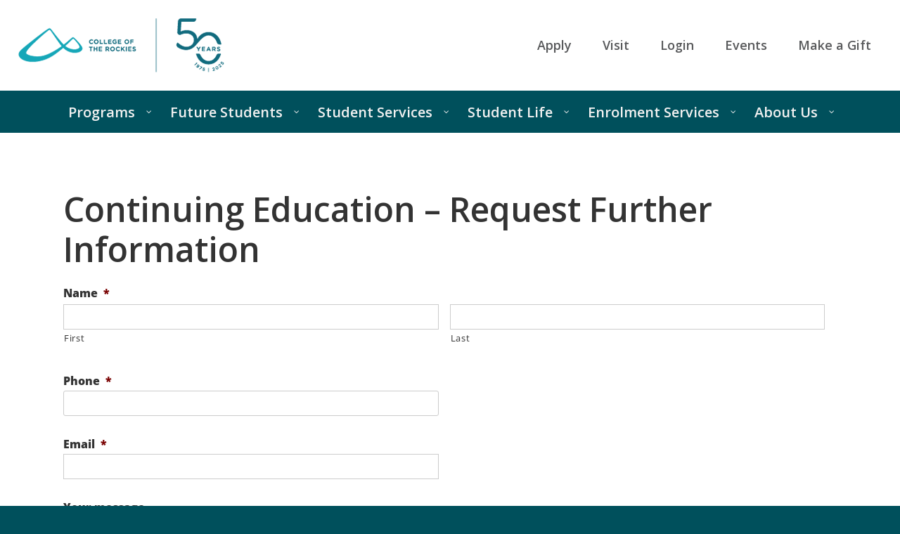

--- FILE ---
content_type: text/html; charset=UTF-8
request_url: https://forms.cotr.bc.ca/continuing-education-request-further-information/?campus=fernie&course=Basic%20Fall%20Protection
body_size: 17350
content:
<!doctype html>
<html lang="en-CA">
<head>

	<meta charset="UTF-8">
<script type="text/javascript">
/* <![CDATA[ */
var gform;gform||(document.addEventListener("gform_main_scripts_loaded",function(){gform.scriptsLoaded=!0}),document.addEventListener("gform/theme/scripts_loaded",function(){gform.themeScriptsLoaded=!0}),window.addEventListener("DOMContentLoaded",function(){gform.domLoaded=!0}),gform={domLoaded:!1,scriptsLoaded:!1,themeScriptsLoaded:!1,isFormEditor:()=>"function"==typeof InitializeEditor,callIfLoaded:function(o){return!(!gform.domLoaded||!gform.scriptsLoaded||!gform.themeScriptsLoaded&&!gform.isFormEditor()||(gform.isFormEditor()&&console.warn("The use of gform.initializeOnLoaded() is deprecated in the form editor context and will be removed in Gravity Forms 3.1."),o(),0))},initializeOnLoaded:function(o){gform.callIfLoaded(o)||(document.addEventListener("gform_main_scripts_loaded",()=>{gform.scriptsLoaded=!0,gform.callIfLoaded(o)}),document.addEventListener("gform/theme/scripts_loaded",()=>{gform.themeScriptsLoaded=!0,gform.callIfLoaded(o)}),window.addEventListener("DOMContentLoaded",()=>{gform.domLoaded=!0,gform.callIfLoaded(o)}))},hooks:{action:{},filter:{}},addAction:function(o,r,e,t){gform.addHook("action",o,r,e,t)},addFilter:function(o,r,e,t){gform.addHook("filter",o,r,e,t)},doAction:function(o){gform.doHook("action",o,arguments)},applyFilters:function(o){return gform.doHook("filter",o,arguments)},removeAction:function(o,r){gform.removeHook("action",o,r)},removeFilter:function(o,r,e){gform.removeHook("filter",o,r,e)},addHook:function(o,r,e,t,n){null==gform.hooks[o][r]&&(gform.hooks[o][r]=[]);var d=gform.hooks[o][r];null==n&&(n=r+"_"+d.length),gform.hooks[o][r].push({tag:n,callable:e,priority:t=null==t?10:t})},doHook:function(r,o,e){var t;if(e=Array.prototype.slice.call(e,1),null!=gform.hooks[r][o]&&((o=gform.hooks[r][o]).sort(function(o,r){return o.priority-r.priority}),o.forEach(function(o){"function"!=typeof(t=o.callable)&&(t=window[t]),"action"==r?t.apply(null,e):e[0]=t.apply(null,e)})),"filter"==r)return e[0]},removeHook:function(o,r,t,n){var e;null!=gform.hooks[o][r]&&(e=(e=gform.hooks[o][r]).filter(function(o,r,e){return!!(null!=n&&n!=o.tag||null!=t&&t!=o.priority)}),gform.hooks[o][r]=e)}});
/* ]]> */
</script>

	<meta name="viewport" content="width=device-width, initial-scale=1">
	<link rel="profile" href="https://gmpg.org/xfn/11">

	<title>Continuing Education &#8211; Request Further Information &#8211; College of the Rockies</title>
<meta name='robots' content='noindex, nofollow' />
<link rel='dns-prefetch' href='//www.googletagmanager.com' />
<link rel='dns-prefetch' href='//cotr.bc.ca' />
<link rel='dns-prefetch' href='//fonts.googleapis.com' />
<link rel="alternate" type="application/rss+xml" title="College of the Rockies &raquo; Feed" href="https://forms.cotr.bc.ca/feed/" />
<link rel="alternate" type="application/rss+xml" title="College of the Rockies &raquo; Comments Feed" href="https://forms.cotr.bc.ca/comments/feed/" />
<link rel="alternate" title="oEmbed (JSON)" type="application/json+oembed" href="https://forms.cotr.bc.ca/wp-json/oembed/1.0/embed?url=https%3A%2F%2Fforms.cotr.bc.ca%2Fcontinuing-education-request-further-information%2F" />
<link rel="alternate" title="oEmbed (XML)" type="text/xml+oembed" href="https://forms.cotr.bc.ca/wp-json/oembed/1.0/embed?url=https%3A%2F%2Fforms.cotr.bc.ca%2Fcontinuing-education-request-further-information%2F&#038;format=xml" />
<style id='wp-img-auto-sizes-contain-inline-css' type='text/css'>
img:is([sizes=auto i],[sizes^="auto," i]){contain-intrinsic-size:3000px 1500px}
/*# sourceURL=wp-img-auto-sizes-contain-inline-css */
</style>
<style id='wp-emoji-styles-inline-css' type='text/css'>

	img.wp-smiley, img.emoji {
		display: inline !important;
		border: none !important;
		box-shadow: none !important;
		height: 1em !important;
		width: 1em !important;
		margin: 0 0.07em !important;
		vertical-align: -0.1em !important;
		background: none !important;
		padding: 0 !important;
	}
/*# sourceURL=wp-emoji-styles-inline-css */
</style>
<style id='wp-block-library-inline-css' type='text/css'>
:root{--wp-block-synced-color:#7a00df;--wp-block-synced-color--rgb:122,0,223;--wp-bound-block-color:var(--wp-block-synced-color);--wp-editor-canvas-background:#ddd;--wp-admin-theme-color:#007cba;--wp-admin-theme-color--rgb:0,124,186;--wp-admin-theme-color-darker-10:#006ba1;--wp-admin-theme-color-darker-10--rgb:0,107,160.5;--wp-admin-theme-color-darker-20:#005a87;--wp-admin-theme-color-darker-20--rgb:0,90,135;--wp-admin-border-width-focus:2px}@media (min-resolution:192dpi){:root{--wp-admin-border-width-focus:1.5px}}.wp-element-button{cursor:pointer}:root .has-very-light-gray-background-color{background-color:#eee}:root .has-very-dark-gray-background-color{background-color:#313131}:root .has-very-light-gray-color{color:#eee}:root .has-very-dark-gray-color{color:#313131}:root .has-vivid-green-cyan-to-vivid-cyan-blue-gradient-background{background:linear-gradient(135deg,#00d084,#0693e3)}:root .has-purple-crush-gradient-background{background:linear-gradient(135deg,#34e2e4,#4721fb 50%,#ab1dfe)}:root .has-hazy-dawn-gradient-background{background:linear-gradient(135deg,#faaca8,#dad0ec)}:root .has-subdued-olive-gradient-background{background:linear-gradient(135deg,#fafae1,#67a671)}:root .has-atomic-cream-gradient-background{background:linear-gradient(135deg,#fdd79a,#004a59)}:root .has-nightshade-gradient-background{background:linear-gradient(135deg,#330968,#31cdcf)}:root .has-midnight-gradient-background{background:linear-gradient(135deg,#020381,#2874fc)}:root{--wp--preset--font-size--normal:16px;--wp--preset--font-size--huge:42px}.has-regular-font-size{font-size:1em}.has-larger-font-size{font-size:2.625em}.has-normal-font-size{font-size:var(--wp--preset--font-size--normal)}.has-huge-font-size{font-size:var(--wp--preset--font-size--huge)}.has-text-align-center{text-align:center}.has-text-align-left{text-align:left}.has-text-align-right{text-align:right}.has-fit-text{white-space:nowrap!important}#end-resizable-editor-section{display:none}.aligncenter{clear:both}.items-justified-left{justify-content:flex-start}.items-justified-center{justify-content:center}.items-justified-right{justify-content:flex-end}.items-justified-space-between{justify-content:space-between}.screen-reader-text{border:0;clip-path:inset(50%);height:1px;margin:-1px;overflow:hidden;padding:0;position:absolute;width:1px;word-wrap:normal!important}.screen-reader-text:focus{background-color:#ddd;clip-path:none;color:#444;display:block;font-size:1em;height:auto;left:5px;line-height:normal;padding:15px 23px 14px;text-decoration:none;top:5px;width:auto;z-index:100000}html :where(.has-border-color){border-style:solid}html :where([style*=border-top-color]){border-top-style:solid}html :where([style*=border-right-color]){border-right-style:solid}html :where([style*=border-bottom-color]){border-bottom-style:solid}html :where([style*=border-left-color]){border-left-style:solid}html :where([style*=border-width]){border-style:solid}html :where([style*=border-top-width]){border-top-style:solid}html :where([style*=border-right-width]){border-right-style:solid}html :where([style*=border-bottom-width]){border-bottom-style:solid}html :where([style*=border-left-width]){border-left-style:solid}html :where(img[class*=wp-image-]){height:auto;max-width:100%}:where(figure){margin:0 0 1em}html :where(.is-position-sticky){--wp-admin--admin-bar--position-offset:var(--wp-admin--admin-bar--height,0px)}@media screen and (max-width:600px){html :where(.is-position-sticky){--wp-admin--admin-bar--position-offset:0px}}

/*# sourceURL=wp-block-library-inline-css */
</style><style id='global-styles-inline-css' type='text/css'>
:root{--wp--preset--aspect-ratio--square: 1;--wp--preset--aspect-ratio--4-3: 4/3;--wp--preset--aspect-ratio--3-4: 3/4;--wp--preset--aspect-ratio--3-2: 3/2;--wp--preset--aspect-ratio--2-3: 2/3;--wp--preset--aspect-ratio--16-9: 16/9;--wp--preset--aspect-ratio--9-16: 9/16;--wp--preset--color--black: #000000;--wp--preset--color--cyan-bluish-gray: #abb8c3;--wp--preset--color--white: #ffffff;--wp--preset--color--pale-pink: #f78da7;--wp--preset--color--vivid-red: #cf2e2e;--wp--preset--color--luminous-vivid-orange: #ff6900;--wp--preset--color--luminous-vivid-amber: #fcb900;--wp--preset--color--light-green-cyan: #7bdcb5;--wp--preset--color--vivid-green-cyan: #00d084;--wp--preset--color--pale-cyan-blue: #8ed1fc;--wp--preset--color--vivid-cyan-blue: #0693e3;--wp--preset--color--vivid-purple: #9b51e0;--wp--preset--gradient--vivid-cyan-blue-to-vivid-purple: linear-gradient(135deg,rgb(6,147,227) 0%,rgb(155,81,224) 100%);--wp--preset--gradient--light-green-cyan-to-vivid-green-cyan: linear-gradient(135deg,rgb(122,220,180) 0%,rgb(0,208,130) 100%);--wp--preset--gradient--luminous-vivid-amber-to-luminous-vivid-orange: linear-gradient(135deg,rgb(252,185,0) 0%,rgb(255,105,0) 100%);--wp--preset--gradient--luminous-vivid-orange-to-vivid-red: linear-gradient(135deg,rgb(255,105,0) 0%,rgb(207,46,46) 100%);--wp--preset--gradient--very-light-gray-to-cyan-bluish-gray: linear-gradient(135deg,rgb(238,238,238) 0%,rgb(169,184,195) 100%);--wp--preset--gradient--cool-to-warm-spectrum: linear-gradient(135deg,rgb(74,234,220) 0%,rgb(151,120,209) 20%,rgb(207,42,186) 40%,rgb(238,44,130) 60%,rgb(251,105,98) 80%,rgb(254,248,76) 100%);--wp--preset--gradient--blush-light-purple: linear-gradient(135deg,rgb(255,206,236) 0%,rgb(152,150,240) 100%);--wp--preset--gradient--blush-bordeaux: linear-gradient(135deg,rgb(254,205,165) 0%,rgb(254,45,45) 50%,rgb(107,0,62) 100%);--wp--preset--gradient--luminous-dusk: linear-gradient(135deg,rgb(255,203,112) 0%,rgb(199,81,192) 50%,rgb(65,88,208) 100%);--wp--preset--gradient--pale-ocean: linear-gradient(135deg,rgb(255,245,203) 0%,rgb(182,227,212) 50%,rgb(51,167,181) 100%);--wp--preset--gradient--electric-grass: linear-gradient(135deg,rgb(202,248,128) 0%,rgb(113,206,126) 100%);--wp--preset--gradient--midnight: linear-gradient(135deg,rgb(2,3,129) 0%,rgb(40,116,252) 100%);--wp--preset--font-size--small: 13px;--wp--preset--font-size--medium: 20px;--wp--preset--font-size--large: 36px;--wp--preset--font-size--x-large: 42px;--wp--preset--spacing--20: 0.44rem;--wp--preset--spacing--30: 0.67rem;--wp--preset--spacing--40: 1rem;--wp--preset--spacing--50: 1.5rem;--wp--preset--spacing--60: 2.25rem;--wp--preset--spacing--70: 3.38rem;--wp--preset--spacing--80: 5.06rem;--wp--preset--shadow--natural: 6px 6px 9px rgba(0, 0, 0, 0.2);--wp--preset--shadow--deep: 12px 12px 50px rgba(0, 0, 0, 0.4);--wp--preset--shadow--sharp: 6px 6px 0px rgba(0, 0, 0, 0.2);--wp--preset--shadow--outlined: 6px 6px 0px -3px rgb(255, 255, 255), 6px 6px rgb(0, 0, 0);--wp--preset--shadow--crisp: 6px 6px 0px rgb(0, 0, 0);}:where(.is-layout-flex){gap: 0.5em;}:where(.is-layout-grid){gap: 0.5em;}body .is-layout-flex{display: flex;}.is-layout-flex{flex-wrap: wrap;align-items: center;}.is-layout-flex > :is(*, div){margin: 0;}body .is-layout-grid{display: grid;}.is-layout-grid > :is(*, div){margin: 0;}:where(.wp-block-columns.is-layout-flex){gap: 2em;}:where(.wp-block-columns.is-layout-grid){gap: 2em;}:where(.wp-block-post-template.is-layout-flex){gap: 1.25em;}:where(.wp-block-post-template.is-layout-grid){gap: 1.25em;}.has-black-color{color: var(--wp--preset--color--black) !important;}.has-cyan-bluish-gray-color{color: var(--wp--preset--color--cyan-bluish-gray) !important;}.has-white-color{color: var(--wp--preset--color--white) !important;}.has-pale-pink-color{color: var(--wp--preset--color--pale-pink) !important;}.has-vivid-red-color{color: var(--wp--preset--color--vivid-red) !important;}.has-luminous-vivid-orange-color{color: var(--wp--preset--color--luminous-vivid-orange) !important;}.has-luminous-vivid-amber-color{color: var(--wp--preset--color--luminous-vivid-amber) !important;}.has-light-green-cyan-color{color: var(--wp--preset--color--light-green-cyan) !important;}.has-vivid-green-cyan-color{color: var(--wp--preset--color--vivid-green-cyan) !important;}.has-pale-cyan-blue-color{color: var(--wp--preset--color--pale-cyan-blue) !important;}.has-vivid-cyan-blue-color{color: var(--wp--preset--color--vivid-cyan-blue) !important;}.has-vivid-purple-color{color: var(--wp--preset--color--vivid-purple) !important;}.has-black-background-color{background-color: var(--wp--preset--color--black) !important;}.has-cyan-bluish-gray-background-color{background-color: var(--wp--preset--color--cyan-bluish-gray) !important;}.has-white-background-color{background-color: var(--wp--preset--color--white) !important;}.has-pale-pink-background-color{background-color: var(--wp--preset--color--pale-pink) !important;}.has-vivid-red-background-color{background-color: var(--wp--preset--color--vivid-red) !important;}.has-luminous-vivid-orange-background-color{background-color: var(--wp--preset--color--luminous-vivid-orange) !important;}.has-luminous-vivid-amber-background-color{background-color: var(--wp--preset--color--luminous-vivid-amber) !important;}.has-light-green-cyan-background-color{background-color: var(--wp--preset--color--light-green-cyan) !important;}.has-vivid-green-cyan-background-color{background-color: var(--wp--preset--color--vivid-green-cyan) !important;}.has-pale-cyan-blue-background-color{background-color: var(--wp--preset--color--pale-cyan-blue) !important;}.has-vivid-cyan-blue-background-color{background-color: var(--wp--preset--color--vivid-cyan-blue) !important;}.has-vivid-purple-background-color{background-color: var(--wp--preset--color--vivid-purple) !important;}.has-black-border-color{border-color: var(--wp--preset--color--black) !important;}.has-cyan-bluish-gray-border-color{border-color: var(--wp--preset--color--cyan-bluish-gray) !important;}.has-white-border-color{border-color: var(--wp--preset--color--white) !important;}.has-pale-pink-border-color{border-color: var(--wp--preset--color--pale-pink) !important;}.has-vivid-red-border-color{border-color: var(--wp--preset--color--vivid-red) !important;}.has-luminous-vivid-orange-border-color{border-color: var(--wp--preset--color--luminous-vivid-orange) !important;}.has-luminous-vivid-amber-border-color{border-color: var(--wp--preset--color--luminous-vivid-amber) !important;}.has-light-green-cyan-border-color{border-color: var(--wp--preset--color--light-green-cyan) !important;}.has-vivid-green-cyan-border-color{border-color: var(--wp--preset--color--vivid-green-cyan) !important;}.has-pale-cyan-blue-border-color{border-color: var(--wp--preset--color--pale-cyan-blue) !important;}.has-vivid-cyan-blue-border-color{border-color: var(--wp--preset--color--vivid-cyan-blue) !important;}.has-vivid-purple-border-color{border-color: var(--wp--preset--color--vivid-purple) !important;}.has-vivid-cyan-blue-to-vivid-purple-gradient-background{background: var(--wp--preset--gradient--vivid-cyan-blue-to-vivid-purple) !important;}.has-light-green-cyan-to-vivid-green-cyan-gradient-background{background: var(--wp--preset--gradient--light-green-cyan-to-vivid-green-cyan) !important;}.has-luminous-vivid-amber-to-luminous-vivid-orange-gradient-background{background: var(--wp--preset--gradient--luminous-vivid-amber-to-luminous-vivid-orange) !important;}.has-luminous-vivid-orange-to-vivid-red-gradient-background{background: var(--wp--preset--gradient--luminous-vivid-orange-to-vivid-red) !important;}.has-very-light-gray-to-cyan-bluish-gray-gradient-background{background: var(--wp--preset--gradient--very-light-gray-to-cyan-bluish-gray) !important;}.has-cool-to-warm-spectrum-gradient-background{background: var(--wp--preset--gradient--cool-to-warm-spectrum) !important;}.has-blush-light-purple-gradient-background{background: var(--wp--preset--gradient--blush-light-purple) !important;}.has-blush-bordeaux-gradient-background{background: var(--wp--preset--gradient--blush-bordeaux) !important;}.has-luminous-dusk-gradient-background{background: var(--wp--preset--gradient--luminous-dusk) !important;}.has-pale-ocean-gradient-background{background: var(--wp--preset--gradient--pale-ocean) !important;}.has-electric-grass-gradient-background{background: var(--wp--preset--gradient--electric-grass) !important;}.has-midnight-gradient-background{background: var(--wp--preset--gradient--midnight) !important;}.has-small-font-size{font-size: var(--wp--preset--font-size--small) !important;}.has-medium-font-size{font-size: var(--wp--preset--font-size--medium) !important;}.has-large-font-size{font-size: var(--wp--preset--font-size--large) !important;}.has-x-large-font-size{font-size: var(--wp--preset--font-size--x-large) !important;}
/*# sourceURL=global-styles-inline-css */
</style>

<style id='classic-theme-styles-inline-css' type='text/css'>
/*! This file is auto-generated */
.wp-block-button__link{color:#fff;background-color:#32373c;border-radius:9999px;box-shadow:none;text-decoration:none;padding:calc(.667em + 2px) calc(1.333em + 2px);font-size:1.125em}.wp-block-file__button{background:#32373c;color:#fff;text-decoration:none}
/*# sourceURL=/wp-includes/css/classic-themes.min.css */
</style>
<link rel='stylesheet' id='cotr-style-css' href='https://forms.cotr.bc.ca/wp-content/themes/cotr/style.css?ver=6.9' type='text/css' media='all' />
<link rel='stylesheet' id='google-fonts-css' href='https://cotr.bc.ca/assets/latest/css/google-fonts.css?ver=6.9' type='text/css' media='all' />
<link rel='stylesheet' id='font-awesome-6-css' href='https://cotr.bc.ca/assets/latest/css/font-awesome.min.css' type='text/css' media='all' />
<link rel='stylesheet' id='pscrollbar-css' href='https://forms.cotr.bc.ca/wp-content/plugins/quadmenu/assets/frontend/pscrollbar/perfect-scrollbar.min.css?ver=3.3.2' type='text/css' media='all' />
<link rel='stylesheet' id='owlcarousel-css' href='https://forms.cotr.bc.ca/wp-content/plugins/quadmenu/assets/frontend/owlcarousel/owl.carousel.min.css?ver=3.3.2' type='text/css' media='all' />
<link rel='stylesheet' id='quadmenu-normalize-css' href='https://forms.cotr.bc.ca/wp-content/plugins/quadmenu/assets/frontend/css/quadmenu-normalize.css?ver=3.3.2' type='text/css' media='all' />
<link rel='stylesheet' id='quadmenu-widgets-css' href='https://forms.cotr.bc.ca/wp-content/uploads/cotr/quadmenu-widgets.css?ver=1764795102' type='text/css' media='all' />
<link rel='stylesheet' id='quadmenu-css' href='https://forms.cotr.bc.ca/wp-content/plugins/quadmenu/build/frontend/style.css?ver=3.3.2' type='text/css' media='all' />
<link rel='stylesheet' id='quadmenu-locations-css' href='https://forms.cotr.bc.ca/wp-content/uploads/cotr/quadmenu-locations.css?ver=1764795101' type='text/css' media='all' />
<link rel='stylesheet' id='dashicons-css' href='https://forms.cotr.bc.ca/wp-includes/css/dashicons.min.css?ver=6.9' type='text/css' media='all' />
<link rel='stylesheet' id='gforms_reset_css-css' href='https://forms.cotr.bc.ca/wp-content/plugins/gravityforms/legacy/css/formreset.min.css?ver=2.9.26' type='text/css' media='all' />
<link rel='stylesheet' id='gforms_formsmain_css-css' href='https://forms.cotr.bc.ca/wp-content/plugins/gravityforms/legacy/css/formsmain.min.css?ver=2.9.26' type='text/css' media='all' />
<link rel='stylesheet' id='gforms_ready_class_css-css' href='https://forms.cotr.bc.ca/wp-content/plugins/gravityforms/legacy/css/readyclass.min.css?ver=2.9.26' type='text/css' media='all' />
<link rel='stylesheet' id='gforms_browsers_css-css' href='https://forms.cotr.bc.ca/wp-content/plugins/gravityforms/legacy/css/browsers.min.css?ver=2.9.26' type='text/css' media='all' />
<link rel='stylesheet' id='gform_apc_theme-css' href='https://forms.cotr.bc.ca/wp-content/plugins/gravityformsadvancedpostcreation/assets/css/dist/theme.min.css?ver=1.6.1' type='text/css' media='all' />
<link rel='stylesheet' id='redux-google-fonts-quadmenu_cotr-css' href='https://fonts.googleapis.com/css?family=Open+Sans%3A600&#038;ver=1759783870' type='text/css' media='all' />
<script type="text/javascript" src="https://forms.cotr.bc.ca/wp-includes/js/jquery/jquery.min.js?ver=3.7.1" id="jquery-core-js"></script>
<script type="text/javascript" src="https://forms.cotr.bc.ca/wp-includes/js/jquery/jquery-migrate.min.js?ver=3.4.1" id="jquery-migrate-js"></script>
<script type="text/javascript" defer='defer' src="https://forms.cotr.bc.ca/wp-content/plugins/gravityforms/js/jquery.json.min.js?ver=2.9.26" id="gform_json-js"></script>
<script type="text/javascript" id="gform_gravityforms-js-extra">
/* <![CDATA[ */
var gf_global = {"gf_currency_config":{"name":"Canadian Dollar","symbol_left":"$","symbol_right":"CAD","symbol_padding":" ","thousand_separator":",","decimal_separator":".","decimals":2,"code":"CAD"},"base_url":"https://forms.cotr.bc.ca/wp-content/plugins/gravityforms","number_formats":[],"spinnerUrl":"https://forms.cotr.bc.ca/wp-content/plugins/gravityforms/images/spinner.svg","version_hash":"7b713504171ad18f613685fdb464fc67","strings":{"newRowAdded":"New row added.","rowRemoved":"Row removed","formSaved":"The form has been saved.  The content contains the link to return and complete the form."}};
var gform_i18n = {"datepicker":{"days":{"monday":"Mo","tuesday":"Tu","wednesday":"We","thursday":"Th","friday":"Fr","saturday":"Sa","sunday":"Su"},"months":{"january":"January","february":"February","march":"March","april":"April","may":"May","june":"June","july":"July","august":"August","september":"September","october":"October","november":"November","december":"December"},"firstDay":1,"iconText":"Select date"}};
var gf_legacy_multi = {"14":"1"};
var gform_gravityforms = {"strings":{"invalid_file_extension":"This type of file is not allowed. Must be one of the following:","delete_file":"Delete this file","in_progress":"in progress","file_exceeds_limit":"File exceeds size limit","illegal_extension":"This type of file is not allowed.","max_reached":"Maximum number of files reached","unknown_error":"There was a problem while saving the file on the server","currently_uploading":"Please wait for the uploading to complete","cancel":"Cancel","cancel_upload":"Cancel this upload","cancelled":"Cancelled","error":"Error","message":"Message"},"vars":{"images_url":"https://forms.cotr.bc.ca/wp-content/plugins/gravityforms/images"}};
//# sourceURL=gform_gravityforms-js-extra
/* ]]> */
</script>
<script type="text/javascript" id="gform_gravityforms-js-before">
/* <![CDATA[ */

//# sourceURL=gform_gravityforms-js-before
/* ]]> */
</script>
<script type="text/javascript" defer='defer' src="https://forms.cotr.bc.ca/wp-content/plugins/gravityforms/js/gravityforms.min.js?ver=2.9.26" id="gform_gravityforms-js"></script>
<script type="text/javascript" defer='defer' src="https://forms.cotr.bc.ca/wp-content/plugins/gravityforms/assets/js/dist/utils.min.js?ver=48a3755090e76a154853db28fc254681" id="gform_gravityforms_utils-js"></script>
<script type="text/javascript" id="gform_apc_shared-js-extra">
/* <![CDATA[ */
var gform_apc_shared = {"i18n":{"untitledPost":"Untitled","published":"Published","draft":"Draft","columnTitle":"Title","columnStatus":"Status","columnDate":"Date","columnActions":"Actions","previousPage":"Previous Page","previousLabel":"Prev","nextPage":"Next Page","nextLabel":"Next","noPostsFoundMessage":"No Editable Posts Found"},"pagination":{"ajax_url":"https://forms.cotr.bc.ca/wp-admin/admin-ajax.php","nonce":"2a5c4806e2"}};
//# sourceURL=gform_apc_shared-js-extra
/* ]]> */
</script>

<!-- Google tag (gtag.js) snippet added by Site Kit -->
<!-- Google Analytics snippet added by Site Kit -->
<script type="text/javascript" src="https://www.googletagmanager.com/gtag/js?id=G-X0TLS8XK04" id="google_gtagjs-js" async></script>
<script type="text/javascript" id="google_gtagjs-js-after">
/* <![CDATA[ */
window.dataLayer = window.dataLayer || [];function gtag(){dataLayer.push(arguments);}
gtag("set","linker",{"domains":["forms.cotr.bc.ca"]});
gtag("js", new Date());
gtag("set", "developer_id.dZTNiMT", true);
gtag("config", "G-X0TLS8XK04");
 window._googlesitekit = window._googlesitekit || {}; window._googlesitekit.throttledEvents = []; window._googlesitekit.gtagEvent = (name, data) => { var key = JSON.stringify( { name, data } ); if ( !! window._googlesitekit.throttledEvents[ key ] ) { return; } window._googlesitekit.throttledEvents[ key ] = true; setTimeout( () => { delete window._googlesitekit.throttledEvents[ key ]; }, 5 ); gtag( "event", name, { ...data, event_source: "site-kit" } ); }; 
//# sourceURL=google_gtagjs-js-after
/* ]]> */
</script>
<link rel="https://api.w.org/" href="https://forms.cotr.bc.ca/wp-json/" /><link rel="alternate" title="JSON" type="application/json" href="https://forms.cotr.bc.ca/wp-json/wp/v2/pages/75" /><link rel="EditURI" type="application/rsd+xml" title="RSD" href="https://forms.cotr.bc.ca/xmlrpc.php?rsd" />
<meta name="generator" content="WordPress 6.9" />
<link rel="canonical" href="https://forms.cotr.bc.ca/continuing-education-request-further-information/" />
<link rel='shortlink' href='https://forms.cotr.bc.ca/?p=75' />
<meta name="generator" content="Site Kit by Google 1.171.0" />
<script>(function(w,d,s,l,i){w[l]=w[l]||[];w[l].push({'gtm.start':
new Date().getTime(),event:'gtm.js'});var f=d.getElementsByTagName(s)[0],
j=d.createElement(s),dl=l!='dataLayer'?'&l='+l:'';j.async=true;j.src=
'https://www.googletagmanager.com/gtm.js?id='+i+dl;f.parentNode.insertBefore(j,f);
})(window,document,'script','dataLayer','GTM-WM46VMK');</script>

	<meta name="viewport" content="width=device-width, initial-scale=1.0">

	<link rel="icon" href="https://forms.cotr.bc.ca/wp-content/uploads/2020/01/cropped-COTR-Icon-512x512-1-32x32.png" sizes="32x32" />
<link rel="icon" href="https://forms.cotr.bc.ca/wp-content/uploads/2020/01/cropped-COTR-Icon-512x512-1-192x192.png" sizes="192x192" />
<link rel="apple-touch-icon" href="https://forms.cotr.bc.ca/wp-content/uploads/2020/01/cropped-COTR-Icon-512x512-1-180x180.png" />
<meta name="msapplication-TileImage" content="https://forms.cotr.bc.ca/wp-content/uploads/2020/01/cropped-COTR-Icon-512x512-1-270x270.png" />

	<!-- Google tag (gtag.js) -->
	<script async src="https://www.googletagmanager.com/gtag/js?id=G-X0TLS8XK04"></script>
	<script>
	window.dataLayer = window.dataLayer || [];
	function gtag(){dataLayer.push(arguments);}
	gtag('js', new Date());

	gtag('config', 'G-X0TLS8XK04');
	</script>

</head>

<body class="wp-singular page-template-default page page-id-75 wp-theme-cotr">

<!-- Google Tag Manager (noscript) -->
<noscript><iframe src="https://www.googletagmanager.com/gtag/js?id=G-X0TLS8XK04"
height="0" width="0" style="display:none;visibility:hidden"></iframe></noscript>
<!-- End Google Tag Manager (noscript) -->

<div id="page" class="site">

	<a class="skip-link screen-reader-text" href="#content">Skip to content</a>

	
	<header id="masthead" class="site-header">

		
		<div class="site-branding">

			
				<p class="site-title"><a href="https://forms.cotr.bc.ca" rel="home">College of the Rockies</a></p>

						
		</div>

		<div class="navigation">

			<button class="navigation-toggle"><span></span>Menu</button>

			<div>
				
				<nav class="top-navigation"><ul id="menu-top" class="menu"><li id="menu-item-6533" class="menu-item menu-item-type-custom menu-item-object-custom menu-item-6533"><a href="https://cotr.bc.ca/apply/">Apply</a></li>
<li id="menu-item-6534" class="menu-item menu-item-type-custom menu-item-object-custom menu-item-6534"><a href="https://cotr.bc.ca/visit/">Visit</a></li>
<li id="menu-item-6535" class="menu-item menu-item-type-custom menu-item-object-custom menu-item-6535"><a href="https://cotr.bc.ca/login/">Login</a></li>
<li id="menu-item-6536" class="menu-item menu-item-type-custom menu-item-object-custom menu-item-6536"><a href="https://cotr.bc.ca/events/">Events</a></li>
<li id="menu-item-6537" class="menu-item menu-item-type-custom menu-item-object-custom menu-item-6537"><a href="https://secureca.imodules.com/s/1908/bp19/interior-full.aspx?sid=1908&#038;gid=2&#038;pgid=418&#038;cid=1063&#038;appealcode=givenavlink">Make a Gift</a></li>
</ul></nav>
				

				<nav id="quadmenu" class="quadmenu-default_theme quadmenu-v3.3.2 quadmenu-align-center quadmenu-divider-hide quadmenu-carets-show quadmenu-background-color quadmenu-mobile-shadow-show quadmenu-dropdown-shadow-show quadmenu-hover-slidebar sl-top quadmenu-is-embed" data-template="embed" data-theme="default_theme" data-unwrap="1" data-breakpoint="768">
	<div class="quadmenu-container">
	<div id="quadmenu_0" class="quadmenu-navbar-collapse collapsed in">
		<ul class="quadmenu-navbar-nav"><li id="menu-item-6440" class="quadmenu-item-6440 quadmenu-item quadmenu-item-object-custom quadmenu-item-has-children quadmenu-item-type-default quadmenu-item-level-0 quadmenu-dropdown quadmenu-has-caret quadmenu-has-title quadmenu-has-link quadmenu-has-background quadmenu-dropdown-right">				<a  href="https://cotr.bc.ca/programs/" class="quadmenu-dropdown-toggle hoverintent">
			<span class="quadmenu-item-content">
											<span class="quadmenu-caret"></span>
										<span class="quadmenu-text  hover t_1000">Programs</span>
																	</span>
		</a>
		<span class="sub-menu-toggle"></span>				<div id="dropdown-6440" class="quadmenu_btt t_300 quadmenu-dropdown-menu">
				<ul>
		<li id="menu-item-6441" class="quadmenu-item-6441 quadmenu-item quadmenu-item-object-custom quadmenu-item-type-default quadmenu-item-level-1 quadmenu-has-title quadmenu-has-link quadmenu-has-background quadmenu-dropdown-right">				<a  href="https://cotr.bc.ca/programs/">
			<span class="quadmenu-item-content">
																	<span class="quadmenu-text  hover t_1000">Programs A-Z</span>
																	</span>
		</a>
		<span class="sub-menu-toggle"></span>		</li><li id="menu-item-6442" class="quadmenu-item-6442 quadmenu-item quadmenu-item-object-custom quadmenu-item-type-default quadmenu-item-level-1 quadmenu-has-title quadmenu-has-link quadmenu-has-background quadmenu-dropdown-right">				<a  href="https://cotr.bc.ca/courses/">
			<span class="quadmenu-item-content">
																	<span class="quadmenu-text  hover t_1000">Courses A-Z</span>
																	</span>
		</a>
		<span class="sub-menu-toggle"></span>		</li><li id="menu-item-6443" class="quadmenu-item-6443 quadmenu-item quadmenu-item-object-custom quadmenu-item-type-default quadmenu-item-level-1 quadmenu-has-title quadmenu-has-link quadmenu-has-background quadmenu-dropdown-right">				<a  href="https://cotr.bc.ca/trades/">
			<span class="quadmenu-item-content">
																	<span class="quadmenu-text  hover t_1000">Trades</span>
																	</span>
		</a>
		<span class="sub-menu-toggle"></span>		</li><li id="menu-item-6444" class="quadmenu-item-6444 quadmenu-item quadmenu-item-object-custom quadmenu-item-type-default quadmenu-item-level-1 quadmenu-has-title quadmenu-has-link quadmenu-has-background quadmenu-dropdown-right">				<a  href="https://cotr.bc.ca/microcredentials/">
			<span class="quadmenu-item-content">
																	<span class="quadmenu-text  hover t_1000">Microcredential Programs</span>
																	</span>
		</a>
		<span class="sub-menu-toggle"></span>		</li><li id="menu-item-6445" class="quadmenu-item-6445 quadmenu-item quadmenu-item-object-custom quadmenu-item-type-default quadmenu-item-level-1 quadmenu-has-title quadmenu-has-link quadmenu-has-background quadmenu-dropdown-right">				<a  href="https://cotr.bc.ca/continuing-education/">
			<span class="quadmenu-item-content">
																	<span class="quadmenu-text  hover t_1000">Continuing Education</span>
																	</span>
		</a>
		<span class="sub-menu-toggle"></span>		</li><li id="menu-item-6446" class="quadmenu-item-6446 quadmenu-item quadmenu-item-object-custom quadmenu-item-type-default quadmenu-item-level-1 quadmenu-has-title quadmenu-has-link quadmenu-has-background quadmenu-dropdown-right">				<a  href="https://outlines.cotr.bc.ca/academic-calendar/#/home">
			<span class="quadmenu-item-content">
																	<span class="quadmenu-text  hover t_1000">Academic Calendar</span>
																	</span>
		</a>
		<span class="sub-menu-toggle"></span>		</li><li id="menu-item-6447" class="quadmenu-item-6447 quadmenu-item quadmenu-item-object-custom quadmenu-item-type-default quadmenu-item-level-1 quadmenu-has-title quadmenu-has-link quadmenu-has-background quadmenu-dropdown-right">				<a  href="https://cotr.bc.ca/continuing-education/first-aid-training/">
			<span class="quadmenu-item-content">
																	<span class="quadmenu-text  hover t_1000">First Aid Training</span>
																	</span>
		</a>
		<span class="sub-menu-toggle"></span>		</li><li id="menu-item-6448" class="quadmenu-item-6448 quadmenu-item quadmenu-item-object-custom quadmenu-item-type-default quadmenu-item-level-1 quadmenu-has-title quadmenu-has-link quadmenu-has-background quadmenu-dropdown-right">				<a  href="https://cotr.bc.ca/continuing-education/workforce-training/">
			<span class="quadmenu-item-content">
																	<span class="quadmenu-text  hover t_1000">Workforce Training</span>
																	</span>
		</a>
		<span class="sub-menu-toggle"></span>		</li><li id="menu-item-6449" class="quadmenu-item-6449 quadmenu-item quadmenu-item-object-custom quadmenu-item-type-default quadmenu-item-level-1 quadmenu-has-title quadmenu-has-link quadmenu-has-background quadmenu-dropdown-right">				<a  href="https://cotr.bc.ca/about-us/work-integrated-learning/">
			<span class="quadmenu-item-content">
																	<span class="quadmenu-text  hover t_1000">Work-Integrated Learning (WIL)</span>
																	</span>
		</a>
		<span class="sub-menu-toggle"></span>		</li><li id="menu-item-6450" class="quadmenu-item-6450 quadmenu-item quadmenu-item-object-custom quadmenu-item-type-default quadmenu-item-level-1 quadmenu-has-title quadmenu-has-link quadmenu-has-background quadmenu-dropdown-right">				<a  href="https://cotr.bc.ca/enrolment-services/registration-and-admissions/transfer/">
			<span class="quadmenu-item-content">
																	<span class="quadmenu-text  hover t_1000">Transfer Credit Information</span>
																	</span>
		</a>
		<span class="sub-menu-toggle"></span>		</li>		</ul>
	</div>
	</li><li id="menu-item-6451" class="quadmenu-item-6451 quadmenu-item quadmenu-item-object-custom quadmenu-item-has-children quadmenu-item-type-default quadmenu-item-level-0 quadmenu-dropdown quadmenu-has-caret quadmenu-has-title quadmenu-has-link quadmenu-has-background quadmenu-dropdown-right">				<a  href="https://cotr.bc.ca/future-students/" class="quadmenu-dropdown-toggle hoverintent">
			<span class="quadmenu-item-content">
											<span class="quadmenu-caret"></span>
										<span class="quadmenu-text  hover t_1000">Future Students</span>
																	</span>
		</a>
		<span class="sub-menu-toggle"></span>				<div id="dropdown-6451" class="quadmenu_btt t_300 quadmenu-dropdown-menu">
				<ul>
		<li id="menu-item-6452" class="quadmenu-item-6452 quadmenu-item quadmenu-item-object-custom quadmenu-item-has-children quadmenu-item-type-default quadmenu-item-level-1 quadmenu-dropdown quadmenu-dropdown-submenu quadmenu-has-caret quadmenu-has-title quadmenu-has-link quadmenu-has-background quadmenu-dropdown-right">				<a  href="https://cotr.bc.ca/future-students/domestic/" class="quadmenu-dropdown-toggle hoverintent">
			<span class="quadmenu-item-content">
											<span class="quadmenu-caret"></span>
										<span class="quadmenu-text  hover t_1000">Domestic Students</span>
																	</span>
		</a>
		<span class="sub-menu-toggle"></span>				<div id="dropdown-6452" class="quadmenu_btt t_300 quadmenu-dropdown-menu">
				<ul>
		<li id="menu-item-6453" class="quadmenu-item-6453 quadmenu-item quadmenu-item-object-custom quadmenu-item-type-default quadmenu-item-level-2 quadmenu-has-title quadmenu-has-link quadmenu-has-background quadmenu-dropdown-right">				<a  href="https://cotr.bc.ca/future-students/domestic/high-school-students/">
			<span class="quadmenu-item-content">
																	<span class="quadmenu-text  hover t_1000">High School</span>
																	</span>
		</a>
		<span class="sub-menu-toggle"></span>		</li><li id="menu-item-6454" class="quadmenu-item-6454 quadmenu-item quadmenu-item-object-custom quadmenu-item-type-default quadmenu-item-level-2 quadmenu-has-title quadmenu-has-link quadmenu-has-background quadmenu-dropdown-right">				<a  href="https://cotr.bc.ca/future-students/domestic/mature-students/">
			<span class="quadmenu-item-content">
																	<span class="quadmenu-text  hover t_1000">Mature Student</span>
																	</span>
		</a>
		<span class="sub-menu-toggle"></span>		</li><li id="menu-item-6455" class="quadmenu-item-6455 quadmenu-item quadmenu-item-object-custom quadmenu-item-type-default quadmenu-item-level-2 quadmenu-has-title quadmenu-has-link quadmenu-has-background quadmenu-dropdown-right">				<a  href="https://cotr.bc.ca/future-students/domestic/indigenous-students/">
			<span class="quadmenu-item-content">
																	<span class="quadmenu-text  hover t_1000">Indigenous Student</span>
																	</span>
		</a>
		<span class="sub-menu-toggle"></span>		</li><li id="menu-item-6456" class="quadmenu-item-6456 quadmenu-item quadmenu-item-object-custom quadmenu-item-type-default quadmenu-item-level-2 quadmenu-has-title quadmenu-has-link quadmenu-has-background quadmenu-dropdown-right">				<a  href="https://cotr.bc.ca/future-students/domestic/parents/">
			<span class="quadmenu-item-content">
																	<span class="quadmenu-text  hover t_1000">Parent</span>
																	</span>
		</a>
		<span class="sub-menu-toggle"></span>		</li><li id="menu-item-6457" class="quadmenu-item-6457 quadmenu-item quadmenu-item-object-custom quadmenu-item-type-default quadmenu-item-level-2 quadmenu-has-title quadmenu-has-link quadmenu-has-background quadmenu-dropdown-right">				<a  href="https://cotr.bc.ca/future-students/domestic/secondary-school-counsellor/">
			<span class="quadmenu-item-content">
																	<span class="quadmenu-text  hover t_1000">Secondary School Counsellor</span>
																	</span>
		</a>
		<span class="sub-menu-toggle"></span>		</li>		</ul>
	</div>
	</li><li id="menu-item-6458" class="quadmenu-item-6458 quadmenu-item quadmenu-item-object-custom quadmenu-item-has-children quadmenu-item-type-default quadmenu-item-level-1 quadmenu-dropdown quadmenu-dropdown-submenu quadmenu-has-caret quadmenu-has-title quadmenu-has-link quadmenu-has-background quadmenu-dropdown-right">				<a  href="https://cotr.bc.ca/future-students/international/" class="quadmenu-dropdown-toggle hoverintent">
			<span class="quadmenu-item-content">
											<span class="quadmenu-caret"></span>
										<span class="quadmenu-text  hover t_1000">International</span>
																	</span>
		</a>
		<span class="sub-menu-toggle"></span>				<div id="dropdown-6458" class="quadmenu_btt t_300 quadmenu-dropdown-menu">
				<ul>
		<li id="menu-item-6459" class="quadmenu-item-6459 quadmenu-item quadmenu-item-object-custom quadmenu-item-type-default quadmenu-item-level-2 quadmenu-has-title quadmenu-has-link quadmenu-has-background quadmenu-dropdown-right">				<a  href="https://cotr.bc.ca/future-students/international/programs-for-international-students/">
			<span class="quadmenu-item-content">
																	<span class="quadmenu-text  hover t_1000">Programs for International Students</span>
																	</span>
		</a>
		<span class="sub-menu-toggle"></span>		</li><li id="menu-item-6460" class="quadmenu-item-6460 quadmenu-item quadmenu-item-object-custom quadmenu-item-type-default quadmenu-item-level-2 quadmenu-has-title quadmenu-has-link quadmenu-has-background quadmenu-dropdown-right">				<a  href="https://cotr.bc.ca/future-students/international/how-to-apply/">
			<span class="quadmenu-item-content">
																	<span class="quadmenu-text  hover t_1000">How to Apply</span>
																	</span>
		</a>
		<span class="sub-menu-toggle"></span>		</li><li id="menu-item-6461" class="quadmenu-item-6461 quadmenu-item quadmenu-item-object-custom quadmenu-item-type-default quadmenu-item-level-2 quadmenu-has-title quadmenu-has-link quadmenu-has-background quadmenu-dropdown-right">				<a  href="https://cotr.bc.ca/future-students/international/language-requirements/">
			<span class="quadmenu-item-content">
																	<span class="quadmenu-text  hover t_1000">English Language Proficiency Requirements</span>
																	</span>
		</a>
		<span class="sub-menu-toggle"></span>		</li><li id="menu-item-6462" class="quadmenu-item-6462 quadmenu-item quadmenu-item-object-custom quadmenu-item-type-default quadmenu-item-level-2 quadmenu-has-title quadmenu-has-link quadmenu-has-background quadmenu-dropdown-right">				<a  href="https://cotr.bc.ca/future-students/international/housing/">
			<span class="quadmenu-item-content">
																	<span class="quadmenu-text  hover t_1000">Housing Options for International Students</span>
																	</span>
		</a>
		<span class="sub-menu-toggle"></span>		</li><li id="menu-item-6463" class="quadmenu-item-6463 quadmenu-item quadmenu-item-object-custom quadmenu-item-type-default quadmenu-item-level-2 quadmenu-has-title quadmenu-has-link quadmenu-has-background quadmenu-dropdown-right">				<a  href="https://cotr.bc.ca/future-students/international/new-student-guide/">
			<span class="quadmenu-item-content">
																	<span class="quadmenu-text  hover t_1000">New Student Guide</span>
																	</span>
		</a>
		<span class="sub-menu-toggle"></span>		</li><li id="menu-item-6464" class="quadmenu-item-6464 quadmenu-item quadmenu-item-object-custom quadmenu-item-type-default quadmenu-item-level-2 quadmenu-has-title quadmenu-has-link quadmenu-has-background quadmenu-dropdown-right">				<a  href="https://cotr.bc.ca/future-students/international/working-in-canada/">
			<span class="quadmenu-item-content">
																	<span class="quadmenu-text  hover t_1000">Working in Canada</span>
																	</span>
		</a>
		<span class="sub-menu-toggle"></span>		</li>		</ul>
	</div>
	</li>		</ul>
	</div>
	</li><li id="menu-item-6465" class="quadmenu-item-6465 quadmenu-item quadmenu-item-object-custom quadmenu-item-has-children quadmenu-item-type-default quadmenu-item-level-0 quadmenu-dropdown quadmenu-has-caret quadmenu-has-title quadmenu-has-link quadmenu-has-background quadmenu-dropdown-right">				<a  href="https://cotr.bc.ca/student-services/" class="quadmenu-dropdown-toggle hoverintent">
			<span class="quadmenu-item-content">
											<span class="quadmenu-caret"></span>
										<span class="quadmenu-text  hover t_1000">Student Services</span>
																	</span>
		</a>
		<span class="sub-menu-toggle"></span>				<div id="dropdown-6465" class="quadmenu_btt t_300 quadmenu-dropdown-menu">
				<ul>
		<li id="menu-item-6466" class="quadmenu-item-6466 quadmenu-item quadmenu-item-object-custom quadmenu-item-has-children quadmenu-item-type-default quadmenu-item-level-1 quadmenu-dropdown quadmenu-dropdown-submenu quadmenu-has-caret quadmenu-has-title quadmenu-has-link quadmenu-has-background quadmenu-dropdown-right">				<a  href="https://cotr.bc.ca/student-services/student-support/" class="quadmenu-dropdown-toggle hoverintent">
			<span class="quadmenu-item-content">
											<span class="quadmenu-caret"></span>
										<span class="quadmenu-text  hover t_1000">Student Support</span>
																	</span>
		</a>
		<span class="sub-menu-toggle"></span>				<div id="dropdown-6466" class="quadmenu_btt t_300 quadmenu-dropdown-menu">
				<ul>
		<li id="menu-item-6467" class="quadmenu-item-6467 quadmenu-item quadmenu-item-object-custom quadmenu-item-type-default quadmenu-item-level-2 quadmenu-has-title quadmenu-has-link quadmenu-has-background quadmenu-dropdown-right">				<a  href="https://cotr.bc.ca/student-services/student-support/education-planning/">
			<span class="quadmenu-item-content">
																	<span class="quadmenu-text  hover t_1000">Education Advising and Career Planning</span>
																	</span>
		</a>
		<span class="sub-menu-toggle"></span>		</li><li id="menu-item-6468" class="quadmenu-item-6468 quadmenu-item quadmenu-item-object-custom quadmenu-item-type-default quadmenu-item-level-2 quadmenu-has-title quadmenu-has-link quadmenu-has-background quadmenu-dropdown-right">				<a  href="https://cotr.bc.ca/student-services/student-support/financial-aid/">
			<span class="quadmenu-item-content">
																	<span class="quadmenu-text  hover t_1000">Financial Aid and Awards</span>
																	</span>
		</a>
		<span class="sub-menu-toggle"></span>		</li><li id="menu-item-6469" class="quadmenu-item-6469 quadmenu-item quadmenu-item-object-custom quadmenu-item-type-default quadmenu-item-level-2 quadmenu-has-title quadmenu-has-link quadmenu-has-background quadmenu-dropdown-right">				<a  href="https://cotr.bc.ca/student-services/student-support/health-and-wellbeing/counselling/">
			<span class="quadmenu-item-content">
																	<span class="quadmenu-text  hover t_1000">Counselling</span>
																	</span>
		</a>
		<span class="sub-menu-toggle"></span>		</li><li id="menu-item-6470" class="quadmenu-item-6470 quadmenu-item quadmenu-item-object-custom quadmenu-item-type-default quadmenu-item-level-2 quadmenu-has-title quadmenu-has-link quadmenu-has-background quadmenu-dropdown-right">				<a  href="https://cotr.bc.ca/student-services/student-support/student-navigators/">
			<span class="quadmenu-item-content">
																	<span class="quadmenu-text  hover t_1000">Student Navigators</span>
																	</span>
		</a>
		<span class="sub-menu-toggle"></span>		</li><li id="menu-item-6471" class="quadmenu-item-6471 quadmenu-item quadmenu-item-object-custom quadmenu-item-type-default quadmenu-item-level-2 quadmenu-has-title quadmenu-has-link quadmenu-has-background quadmenu-dropdown-right">				<a  href="https://cotr.bc.ca/student-services/student-support/peer-mentorship/">
			<span class="quadmenu-item-content">
																	<span class="quadmenu-text  hover t_1000">Peer Mentorship</span>
																	</span>
		</a>
		<span class="sub-menu-toggle"></span>		</li><li id="menu-item-6472" class="quadmenu-item-6472 quadmenu-item quadmenu-item-object-custom quadmenu-item-type-default quadmenu-item-level-2 quadmenu-has-title quadmenu-has-link quadmenu-has-background quadmenu-dropdown-right">				<a  href="https://cotr.bc.ca/student-services/student-support/accessibility-services/">
			<span class="quadmenu-item-content">
																	<span class="quadmenu-text  hover t_1000">Accessibility Services</span>
																	</span>
		</a>
		<span class="sub-menu-toggle"></span>		</li><li id="menu-item-6473" class="quadmenu-item-6473 quadmenu-item quadmenu-item-object-custom quadmenu-item-type-default quadmenu-item-level-2 quadmenu-has-title quadmenu-has-link quadmenu-has-background quadmenu-dropdown-right">				<a  href="https://cotr.bc.ca/student-services/student-support/sexualized-violence/">
			<span class="quadmenu-item-content">
																	<span class="quadmenu-text  hover t_1000">Sexualized Violence Prevention and Response</span>
																	</span>
		</a>
		<span class="sub-menu-toggle"></span>		</li><li id="menu-item-6474" class="quadmenu-item-6474 quadmenu-item quadmenu-item-object-custom quadmenu-item-type-default quadmenu-item-level-2 quadmenu-has-title quadmenu-has-link quadmenu-has-background quadmenu-dropdown-right">				<a  href="https://cotr.bc.ca/student-services/student-support/health-and-wellbeing/">
			<span class="quadmenu-item-content">
																	<span class="quadmenu-text  hover t_1000">Health and Wellbeing</span>
																	</span>
		</a>
		<span class="sub-menu-toggle"></span>		</li>		</ul>
	</div>
	</li><li id="menu-item-6475" class="quadmenu-item-6475 quadmenu-item quadmenu-item-object-custom quadmenu-item-has-children quadmenu-item-type-default quadmenu-item-level-1 quadmenu-dropdown quadmenu-dropdown-submenu quadmenu-has-caret quadmenu-has-title quadmenu-has-link quadmenu-has-background quadmenu-dropdown-right">				<a  href="https://cotr.bc.ca/student-services/learning-support/" class="quadmenu-dropdown-toggle hoverintent">
			<span class="quadmenu-item-content">
											<span class="quadmenu-caret"></span>
										<span class="quadmenu-text  hover t_1000">Learning Support</span>
																	</span>
		</a>
		<span class="sub-menu-toggle"></span>				<div id="dropdown-6475" class="quadmenu_btt t_300 quadmenu-dropdown-menu">
				<ul>
		<li id="menu-item-6476" class="quadmenu-item-6476 quadmenu-item quadmenu-item-object-custom quadmenu-item-type-default quadmenu-item-level-2 quadmenu-has-title quadmenu-has-link quadmenu-has-background quadmenu-dropdown-right">				<a  href="https://www.cotronline.ca/">
			<span class="quadmenu-item-content">
																	<span class="quadmenu-text  hover t_1000">COTROnline (Moodle) Support</span>
																	</span>
		</a>
		<span class="sub-menu-toggle"></span>		</li><li id="menu-item-6477" class="quadmenu-item-6477 quadmenu-item quadmenu-item-object-custom quadmenu-item-type-default quadmenu-item-level-2 quadmenu-has-title quadmenu-has-link quadmenu-has-background quadmenu-dropdown-right">				<a  href="https://cotr.bc.ca/learning-commons/">
			<span class="quadmenu-item-content">
																	<span class="quadmenu-text  hover t_1000">Learning Commons</span>
																	</span>
		</a>
		<span class="sub-menu-toggle"></span>		</li><li id="menu-item-6478" class="quadmenu-item-6478 quadmenu-item quadmenu-item-object-custom quadmenu-item-type-default quadmenu-item-level-2 quadmenu-has-title quadmenu-has-link quadmenu-has-background quadmenu-dropdown-right">				<a  href="https://cotr.libguides.com/tutorsupport">
			<span class="quadmenu-item-content">
																	<span class="quadmenu-text  hover t_1000">Tutoring Support</span>
																	</span>
		</a>
		<span class="sub-menu-toggle"></span>		</li><li id="menu-item-6479" class="quadmenu-item-6479 quadmenu-item quadmenu-item-object-custom quadmenu-item-type-default quadmenu-item-level-2 quadmenu-has-title quadmenu-has-link quadmenu-has-background quadmenu-dropdown-right">				<a  href="https://cotr.libguides.com/researchhelp">
			<span class="quadmenu-item-content">
																	<span class="quadmenu-text  hover t_1000">Research Support</span>
																	</span>
		</a>
		<span class="sub-menu-toggle"></span>		</li>		</ul>
	</div>
	</li><li id="menu-item-6480" class="quadmenu-item-6480 quadmenu-item quadmenu-item-object-custom quadmenu-item-has-children quadmenu-item-type-default quadmenu-item-level-1 quadmenu-dropdown quadmenu-dropdown-submenu quadmenu-has-caret quadmenu-has-title quadmenu-has-link quadmenu-has-background quadmenu-dropdown-right">				<a  href="https://cotr.bc.ca/student-services/student-resources/" class="quadmenu-dropdown-toggle hoverintent">
			<span class="quadmenu-item-content">
											<span class="quadmenu-caret"></span>
										<span class="quadmenu-text  hover t_1000">Student Resources</span>
																	</span>
		</a>
		<span class="sub-menu-toggle"></span>				<div id="dropdown-6480" class="quadmenu_btt t_300 quadmenu-dropdown-menu">
				<ul>
		<li id="menu-item-6481" class="quadmenu-item-6481 quadmenu-item quadmenu-item-object-custom quadmenu-item-type-default quadmenu-item-level-2 quadmenu-has-title quadmenu-has-link quadmenu-has-background quadmenu-dropdown-right">				<a  href="https://cotr.bc.ca/student-life/student-employment/">
			<span class="quadmenu-item-content">
																	<span class="quadmenu-text  hover t_1000">Student Employment</span>
																	</span>
		</a>
		<span class="sub-menu-toggle"></span>		</li><li id="menu-item-6482" class="quadmenu-item-6482 quadmenu-item quadmenu-item-object-custom quadmenu-item-type-default quadmenu-item-level-2 quadmenu-has-title quadmenu-has-link quadmenu-has-background quadmenu-dropdown-right">				<a  href="https://cotr.bc.ca/student-services/student-support/indigenous-student-services/">
			<span class="quadmenu-item-content">
																	<span class="quadmenu-text  hover t_1000">Indigenous Student Services</span>
																	</span>
		</a>
		<span class="sub-menu-toggle"></span>		</li><li id="menu-item-6483" class="quadmenu-item-6483 quadmenu-item quadmenu-item-object-custom quadmenu-item-type-default quadmenu-item-level-2 quadmenu-has-title quadmenu-has-link quadmenu-has-background quadmenu-dropdown-right">				<a  href="https://cotr.bc.ca/student-services/student-support/international-student-services/">
			<span class="quadmenu-item-content">
																	<span class="quadmenu-text  hover t_1000">International Student Services</span>
																	</span>
		</a>
		<span class="sub-menu-toggle"></span>		</li><li id="menu-item-6484" class="quadmenu-item-6484 quadmenu-item quadmenu-item-object-custom quadmenu-item-type-default quadmenu-item-level-2 quadmenu-has-title quadmenu-has-link quadmenu-has-background quadmenu-dropdown-right">				<a  href="https://cotr.bc.ca/student-services/student-resources/technology-support-2/">
			<span class="quadmenu-item-content">
																	<span class="quadmenu-text  hover t_1000">Technology and Password Support</span>
																	</span>
		</a>
		<span class="sub-menu-toggle"></span>		</li><li id="menu-item-6485" class="quadmenu-item-6485 quadmenu-item quadmenu-item-object-custom quadmenu-item-type-default quadmenu-item-level-2 quadmenu-has-title quadmenu-has-link quadmenu-has-background quadmenu-dropdown-right">				<a  href="https://cotr.bc.ca/student-services/learning-support/exam-invigilation/">
			<span class="quadmenu-item-content">
																	<span class="quadmenu-text  hover t_1000">Exam Services and Schedules</span>
																	</span>
		</a>
		<span class="sub-menu-toggle"></span>		</li><li id="menu-item-6486" class="quadmenu-item-6486 quadmenu-item quadmenu-item-object-custom quadmenu-item-type-default quadmenu-item-level-2 quadmenu-has-title quadmenu-has-link quadmenu-has-background quadmenu-dropdown-right">				<a  href="https://cotr.bc.ca/about-us/college-policies/">
			<span class="quadmenu-item-content">
																	<span class="quadmenu-text  hover t_1000">College Policies</span>
																	</span>
		</a>
		<span class="sub-menu-toggle"></span>		</li>		</ul>
	</div>
	</li>		</ul>
	</div>
	</li><li id="menu-item-6487" class="quadmenu-item-6487 quadmenu-item quadmenu-item-object-custom quadmenu-item-has-children quadmenu-item-type-default quadmenu-item-level-0 quadmenu-dropdown quadmenu-has-caret quadmenu-has-title quadmenu-has-link quadmenu-has-background quadmenu-dropdown-right">				<a  href="https://cotr.bc.ca/student-life/" class="quadmenu-dropdown-toggle hoverintent">
			<span class="quadmenu-item-content">
											<span class="quadmenu-caret"></span>
										<span class="quadmenu-text  hover t_1000">Student Life</span>
																	</span>
		</a>
		<span class="sub-menu-toggle"></span>				<div id="dropdown-6487" class="quadmenu_btt t_300 quadmenu-dropdown-menu">
				<ul>
		<li id="menu-item-6488" class="quadmenu-item-6488 quadmenu-item quadmenu-item-object-custom quadmenu-item-has-children quadmenu-item-type-default quadmenu-item-level-1 quadmenu-dropdown quadmenu-dropdown-submenu quadmenu-has-caret quadmenu-has-title quadmenu-has-link quadmenu-has-background quadmenu-dropdown-right">				<a  href="https://cotr.bc.ca/student-life/activities-and-facilities/" class="quadmenu-dropdown-toggle hoverintent">
			<span class="quadmenu-item-content">
											<span class="quadmenu-caret"></span>
										<span class="quadmenu-text  hover t_1000">Activities and Facilities</span>
																	</span>
		</a>
		<span class="sub-menu-toggle"></span>				<div id="dropdown-6488" class="quadmenu_btt t_300 quadmenu-dropdown-menu">
				<ul>
		<li id="menu-item-6489" class="quadmenu-item-6489 quadmenu-item quadmenu-item-object-custom quadmenu-item-type-default quadmenu-item-level-2 quadmenu-has-title quadmenu-has-link quadmenu-has-background quadmenu-dropdown-right">				<a  href="https://cotr.bc.ca/student-life/drop-in-activities/">
			<span class="quadmenu-item-content">
																	<span class="quadmenu-text  hover t_1000">Drop-in Activities</span>
																	</span>
		</a>
		<span class="sub-menu-toggle"></span>		</li><li id="menu-item-6490" class="quadmenu-item-6490 quadmenu-item quadmenu-item-object-custom quadmenu-item-type-default quadmenu-item-level-2 quadmenu-has-title quadmenu-has-link quadmenu-has-background quadmenu-dropdown-right">				<a  href="https://cotr.bc.ca/student-life/orientation/">
			<span class="quadmenu-item-content">
																	<span class="quadmenu-text  hover t_1000">Orientation</span>
																	</span>
		</a>
		<span class="sub-menu-toggle"></span>		</li><li id="menu-item-6491" class="quadmenu-item-6491 quadmenu-item quadmenu-item-object-custom quadmenu-item-type-default quadmenu-item-level-2 quadmenu-has-title quadmenu-has-link quadmenu-has-background quadmenu-dropdown-right">				<a  href="https://cotr.bc.ca/student-life/gym-and-weightroom/">
			<span class="quadmenu-item-content">
																	<span class="quadmenu-text  hover t_1000">Gym and Weight Room</span>
																	</span>
		</a>
		<span class="sub-menu-toggle"></span>		</li><li id="menu-item-6492" class="quadmenu-item-6492 quadmenu-item quadmenu-item-object-custom quadmenu-item-type-default quadmenu-item-level-2 quadmenu-has-title quadmenu-has-link quadmenu-has-background quadmenu-dropdown-right">				<a  href="https://cotr.bc.ca/student-life/equipment-rentals/">
			<span class="quadmenu-item-content">
																	<span class="quadmenu-text  hover t_1000">Equipment Rentals</span>
																	</span>
		</a>
		<span class="sub-menu-toggle"></span>		</li><li id="menu-item-6493" class="quadmenu-item-6493 quadmenu-item quadmenu-item-object-custom quadmenu-item-type-default quadmenu-item-level-2 quadmenu-has-title quadmenu-has-link quadmenu-has-background quadmenu-dropdown-right">				<a  href="https://forms.cotr.bc.ca/locker-request/">
			<span class="quadmenu-item-content">
																	<span class="quadmenu-text  hover t_1000">Locker Registration</span>
																	</span>
		</a>
		<span class="sub-menu-toggle"></span>		</li><li id="menu-item-6494" class="quadmenu-item-6494 quadmenu-item quadmenu-item-object-custom quadmenu-item-type-default quadmenu-item-level-2 quadmenu-has-title quadmenu-has-link quadmenu-has-background quadmenu-dropdown-right">				<a  href="https://cotr.bc.ca/events/">
			<span class="quadmenu-item-content">
																	<span class="quadmenu-text  hover t_1000">Upcoming Events</span>
																	</span>
		</a>
		<span class="sub-menu-toggle"></span>		</li>		</ul>
	</div>
	</li><li id="menu-item-6495" class="quadmenu-item-6495 quadmenu-item quadmenu-item-object-custom quadmenu-item-has-children quadmenu-item-type-default quadmenu-item-level-1 quadmenu-dropdown quadmenu-dropdown-submenu quadmenu-has-caret quadmenu-has-title quadmenu-has-link quadmenu-has-background quadmenu-dropdown-right">				<a  href="https://www.goavalanche.ca/landing/index" class="quadmenu-dropdown-toggle hoverintent">
			<span class="quadmenu-item-content">
											<span class="quadmenu-caret"></span>
										<span class="quadmenu-text  hover t_1000">Avalanche Athletics</span>
																	</span>
		</a>
		<span class="sub-menu-toggle"></span>				<div id="dropdown-6495" class="quadmenu_btt t_300 quadmenu-dropdown-menu">
				<ul>
		<li id="menu-item-6496" class="quadmenu-item-6496 quadmenu-item quadmenu-item-object-custom quadmenu-item-type-default quadmenu-item-level-2 quadmenu-has-title quadmenu-has-link quadmenu-has-background quadmenu-dropdown-right">				<a  href="https://www.goavalanche.ca/sports/wvball/index">
			<span class="quadmenu-item-content">
																	<span class="quadmenu-text  hover t_1000">Women's Volleyball</span>
																	</span>
		</a>
		<span class="sub-menu-toggle"></span>		</li><li id="menu-item-6497" class="quadmenu-item-6497 quadmenu-item quadmenu-item-object-custom quadmenu-item-type-default quadmenu-item-level-2 quadmenu-has-title quadmenu-has-link quadmenu-has-background quadmenu-dropdown-right">				<a  href="https://www.goavalanche.ca/sports/mvball/index">
			<span class="quadmenu-item-content">
																	<span class="quadmenu-text  hover t_1000">Men's Volleyball</span>
																	</span>
		</a>
		<span class="sub-menu-toggle"></span>		</li><li id="menu-item-6498" class="quadmenu-item-6498 quadmenu-item quadmenu-item-object-custom quadmenu-item-type-default quadmenu-item-level-2 quadmenu-has-title quadmenu-has-link quadmenu-has-background quadmenu-dropdown-right">				<a  href="https://www.goavalanche.ca/Recruiting">
			<span class="quadmenu-item-content">
																	<span class="quadmenu-text  hover t_1000">Recruiting</span>
																	</span>
		</a>
		<span class="sub-menu-toggle"></span>		</li>		</ul>
	</div>
	</li><li id="menu-item-6499" class="quadmenu-item-6499 quadmenu-item quadmenu-item-object-custom quadmenu-item-has-children quadmenu-item-type-default quadmenu-item-level-1 quadmenu-dropdown quadmenu-dropdown-submenu quadmenu-has-caret quadmenu-has-title quadmenu-has-link quadmenu-has-background quadmenu-dropdown-right">				<a  href="https://cotr.bc.ca/student-life/campus-resources/" class="quadmenu-dropdown-toggle hoverintent">
			<span class="quadmenu-item-content">
											<span class="quadmenu-caret"></span>
										<span class="quadmenu-text  hover t_1000">Campus Resources</span>
																	</span>
		</a>
		<span class="sub-menu-toggle"></span>				<div id="dropdown-6499" class="quadmenu_btt t_300 quadmenu-dropdown-menu">
				<ul>
		<li id="menu-item-6500" class="quadmenu-item-6500 quadmenu-item quadmenu-item-object-custom quadmenu-item-type-default quadmenu-item-level-2 quadmenu-has-title quadmenu-has-link quadmenu-has-background quadmenu-dropdown-right">				<a  href="https://cotr.bc.ca/student-life/student-housing/">
			<span class="quadmenu-item-content">
																	<span class="quadmenu-text  hover t_1000">Student Housing</span>
																	</span>
		</a>
		<span class="sub-menu-toggle"></span>		</li><li id="menu-item-6501" class="quadmenu-item-6501 quadmenu-item quadmenu-item-object-custom quadmenu-item-type-default quadmenu-item-level-2 quadmenu-has-title quadmenu-has-link quadmenu-has-background quadmenu-dropdown-right">				<a  href="https://cotr.bc.ca/student-life/campus-store/">
			<span class="quadmenu-item-content">
																	<span class="quadmenu-text  hover t_1000">Campus Store</span>
																	</span>
		</a>
		<span class="sub-menu-toggle"></span>		</li><li id="menu-item-6502" class="quadmenu-item-6502 quadmenu-item quadmenu-item-object-custom quadmenu-item-type-default quadmenu-item-level-2 quadmenu-has-title quadmenu-has-link quadmenu-has-background quadmenu-dropdown-right">				<a  href="https://www.cotrstudents.com/">
			<span class="quadmenu-item-content">
																	<span class="quadmenu-text  hover t_1000">Students Association</span>
																	</span>
		</a>
		<span class="sub-menu-toggle"></span>		</li><li id="menu-item-6503" class="quadmenu-item-6503 quadmenu-item quadmenu-item-object-custom quadmenu-item-type-default quadmenu-item-level-2 quadmenu-has-title quadmenu-has-link quadmenu-has-background quadmenu-dropdown-right">				<a  href="http://studentcare.ca/rte/en/IHaveAPlan_COTRSA_Home">
			<span class="quadmenu-item-content">
																	<span class="quadmenu-text  hover t_1000">Student Health and Dental</span>
																	</span>
		</a>
		<span class="sub-menu-toggle"></span>		</li>		</ul>
	</div>
	</li>		</ul>
	</div>
	</li><li id="menu-item-6504" class="quadmenu-item-6504 quadmenu-item quadmenu-item-object-custom quadmenu-item-has-children quadmenu-item-type-default quadmenu-item-level-0 quadmenu-dropdown quadmenu-has-caret quadmenu-has-title quadmenu-has-link quadmenu-has-background quadmenu-dropdown-right">				<a  href="https://cotr.bc.ca/enrolment-services/" class="quadmenu-dropdown-toggle hoverintent">
			<span class="quadmenu-item-content">
											<span class="quadmenu-caret"></span>
										<span class="quadmenu-text  hover t_1000">Enrolment Services</span>
																	</span>
		</a>
		<span class="sub-menu-toggle"></span>				<div id="dropdown-6504" class="quadmenu_btt t_300 quadmenu-dropdown-menu">
				<ul>
		<li id="menu-item-6505" class="quadmenu-item-6505 quadmenu-item quadmenu-item-object-custom quadmenu-item-type-default quadmenu-item-level-1 quadmenu-has-title quadmenu-has-link quadmenu-has-background quadmenu-dropdown-right">				<a  href="https://cotr.bc.ca/enrolment-services/registration-and-admissions/">
			<span class="quadmenu-item-content">
																	<span class="quadmenu-text  hover t_1000">Admissions and Registration</span>
																	</span>
		</a>
		<span class="sub-menu-toggle"></span>		</li><li id="menu-item-6506" class="quadmenu-item-6506 quadmenu-item quadmenu-item-object-custom quadmenu-item-type-default quadmenu-item-level-1 quadmenu-has-title quadmenu-has-link quadmenu-has-background quadmenu-dropdown-right">				<a  href="https://cotr.bc.ca/enrolment-services/access-cotr/">
			<span class="quadmenu-item-content">
																	<span class="quadmenu-text  hover t_1000">AccessCOTR</span>
																	</span>
		</a>
		<span class="sub-menu-toggle"></span>		</li><li id="menu-item-6507" class="quadmenu-item-6507 quadmenu-item quadmenu-item-object-custom quadmenu-item-type-default quadmenu-item-level-1 quadmenu-has-title quadmenu-has-link quadmenu-has-background quadmenu-dropdown-right">				<a  href="https://cotr.bc.ca/enrolment-services/student-forms/">
			<span class="quadmenu-item-content">
																	<span class="quadmenu-text  hover t_1000">Student Forms</span>
																	</span>
		</a>
		<span class="sub-menu-toggle"></span>		</li><li id="menu-item-6508" class="quadmenu-item-6508 quadmenu-item quadmenu-item-object-custom quadmenu-item-type-default quadmenu-item-level-1 quadmenu-has-title quadmenu-has-link quadmenu-has-background quadmenu-dropdown-right">				<a  href="https://cotr.bc.ca/enrolment-services/important-dates-2026/">
			<span class="quadmenu-item-content">
																	<span class="quadmenu-text  hover t_1000">Important Dates 2026</span>
																	</span>
		</a>
		<span class="sub-menu-toggle"></span>		</li><li id="menu-item-6509" class="quadmenu-item-6509 quadmenu-item quadmenu-item-object-custom quadmenu-item-type-default quadmenu-item-level-1 quadmenu-has-title quadmenu-has-link quadmenu-has-background quadmenu-dropdown-right">				<a  href="https://cotr.bc.ca/enrolment-services/transcripts/">
			<span class="quadmenu-item-content">
																	<span class="quadmenu-text  hover t_1000">Transcripts</span>
																	</span>
		</a>
		<span class="sub-menu-toggle"></span>		</li><li id="menu-item-6510" class="quadmenu-item-6510 quadmenu-item quadmenu-item-object-custom quadmenu-item-type-default quadmenu-item-level-1 quadmenu-has-title quadmenu-has-link quadmenu-has-background quadmenu-dropdown-right">				<a  href="https://cotr.bc.ca/enrolment-services/dual-credit/">
			<span class="quadmenu-item-content">
																	<span class="quadmenu-text  hover t_1000">Dual Credit</span>
																	</span>
		</a>
		<span class="sub-menu-toggle"></span>		</li><li id="menu-item-6511" class="quadmenu-item-6511 quadmenu-item quadmenu-item-object-custom quadmenu-item-type-default quadmenu-item-level-1 quadmenu-has-title quadmenu-has-link quadmenu-has-background quadmenu-dropdown-right">				<a  href="https://cotr.bc.ca/enrolment-services/convocation/">
			<span class="quadmenu-item-content">
																	<span class="quadmenu-text  hover t_1000">Convocation</span>
																	</span>
		</a>
		<span class="sub-menu-toggle"></span>		</li><li id="menu-item-6512" class="quadmenu-item-6512 quadmenu-item quadmenu-item-object-custom quadmenu-item-type-default quadmenu-item-level-1 quadmenu-has-title quadmenu-has-link quadmenu-has-background quadmenu-dropdown-right">				<a  href="https://cotr.bc.ca/enrolment-services/tuition-and-fees/">
			<span class="quadmenu-item-content">
																	<span class="quadmenu-text  hover t_1000">Tuition, Fee and Refund Policy Information</span>
																	</span>
		</a>
		<span class="sub-menu-toggle"></span>		</li><li id="menu-item-6513" class="quadmenu-item-6513 quadmenu-item quadmenu-item-object-custom quadmenu-item-type-default quadmenu-item-level-1 quadmenu-has-title quadmenu-has-link quadmenu-has-background quadmenu-dropdown-right">				<a  href="https://cotr.bc.ca/enrolment-services/t2202-tuition-and-enrolment-certificate/">
			<span class="quadmenu-item-content">
																	<span class="quadmenu-text  hover t_1000">T2202 – Tuition and Enrolment Certificate</span>
																	</span>
		</a>
		<span class="sub-menu-toggle"></span>		</li>		</ul>
	</div>
	</li><li id="menu-item-6514" class="quadmenu-item-6514 quadmenu-item quadmenu-item-object-custom quadmenu-item-has-children quadmenu-item-type-default quadmenu-item-level-0 quadmenu-dropdown quadmenu-has-caret quadmenu-has-title quadmenu-has-link quadmenu-has-background quadmenu-dropdown-right">				<a  href="https://cotr.bc.ca/about-us/" class="quadmenu-dropdown-toggle hoverintent">
			<span class="quadmenu-item-content">
											<span class="quadmenu-caret"></span>
										<span class="quadmenu-text  hover t_1000">About Us</span>
																	</span>
		</a>
		<span class="sub-menu-toggle"></span>				<div id="dropdown-6514" class="quadmenu_btt t_300 quadmenu-dropdown-menu">
				<ul>
		<li id="menu-item-6515" class="quadmenu-item-6515 quadmenu-item quadmenu-item-object-custom quadmenu-item-type-default quadmenu-item-level-1 quadmenu-has-title quadmenu-has-link quadmenu-has-background quadmenu-dropdown-right">				<a  href="https://cotr.bc.ca/about-us/college-overview/">
			<span class="quadmenu-item-content">
																	<span class="quadmenu-text  hover t_1000">College Overview</span>
																	</span>
		</a>
		<span class="sub-menu-toggle"></span>		</li><li id="menu-item-6516" class="quadmenu-item-6516 quadmenu-item quadmenu-item-object-custom quadmenu-item-type-default quadmenu-item-level-1 quadmenu-has-title quadmenu-has-link quadmenu-has-background quadmenu-dropdown-right">				<a  href="https://cotr.bc.ca/about-us/college-policies/">
			<span class="quadmenu-item-content">
																	<span class="quadmenu-text  hover t_1000">College Policies</span>
																	</span>
		</a>
		<span class="sub-menu-toggle"></span>		</li><li id="menu-item-6517" class="quadmenu-item-6517 quadmenu-item quadmenu-item-object-custom quadmenu-item-type-default quadmenu-item-level-1 quadmenu-has-title quadmenu-has-link quadmenu-has-background quadmenu-dropdown-right">				<a  href="https://cotr.bc.ca/about-us/board/">
			<span class="quadmenu-item-content">
																	<span class="quadmenu-text  hover t_1000">Board of Governors</span>
																	</span>
		</a>
		<span class="sub-menu-toggle"></span>		</li><li id="menu-item-6518" class="quadmenu-item-6518 quadmenu-item quadmenu-item-object-custom quadmenu-item-type-default quadmenu-item-level-1 quadmenu-has-title quadmenu-has-link quadmenu-has-background quadmenu-dropdown-right">				<a  href="https://cotr.bc.ca/about-us/executive-team/">
			<span class="quadmenu-item-content">
																	<span class="quadmenu-text  hover t_1000">Executive Leadership Team</span>
																	</span>
		</a>
		<span class="sub-menu-toggle"></span>		</li><li id="menu-item-6519" class="quadmenu-item-6519 quadmenu-item quadmenu-item-object-custom quadmenu-item-type-default quadmenu-item-level-1 quadmenu-has-title quadmenu-has-link quadmenu-has-background quadmenu-dropdown-right">				<a  href="https://cotr.bc.ca/about-us/contact-us/">
			<span class="quadmenu-item-content">
																	<span class="quadmenu-text  hover t_1000">Contact Us</span>
																	</span>
		</a>
		<span class="sub-menu-toggle"></span>		</li><li id="menu-item-6520" class="quadmenu-item-6520 quadmenu-item quadmenu-item-object-custom quadmenu-item-type-default quadmenu-item-level-1 quadmenu-has-title quadmenu-has-link quadmenu-has-background quadmenu-dropdown-right">				<a  href="https://cotr.bc.ca/about-us/news-and-events/">
			<span class="quadmenu-item-content">
																	<span class="quadmenu-text  hover t_1000">News and Events</span>
																	</span>
		</a>
		<span class="sub-menu-toggle"></span>		</li><li id="menu-item-6521" class="quadmenu-item-6521 quadmenu-item quadmenu-item-object-custom quadmenu-item-type-default quadmenu-item-level-1 quadmenu-has-title quadmenu-has-link quadmenu-has-background quadmenu-dropdown-right">				<a  href="https://cotr.bc.ca/about-us/campuses/">
			<span class="quadmenu-item-content">
																	<span class="quadmenu-text  hover t_1000">Campuses and Facilities</span>
																	</span>
		</a>
		<span class="sub-menu-toggle"></span>		</li><li id="menu-item-6522" class="quadmenu-item-6522 quadmenu-item quadmenu-item-object-custom quadmenu-item-type-default quadmenu-item-level-1 quadmenu-has-title quadmenu-has-link quadmenu-has-background quadmenu-dropdown-right">				<a  href="https://cotr.bc.ca/student-life/safety-and-security/">
			<span class="quadmenu-item-content">
																	<span class="quadmenu-text  hover t_1000">Safety and Security</span>
																	</span>
		</a>
		<span class="sub-menu-toggle"></span>		</li><li id="menu-item-6523" class="quadmenu-item-6523 quadmenu-item quadmenu-item-object-custom quadmenu-item-type-default quadmenu-item-level-1 quadmenu-has-title quadmenu-has-link quadmenu-has-background quadmenu-dropdown-right">				<a  href="https://cotr.bc.ca/about-us/indigenous-education/">
			<span class="quadmenu-item-content">
																	<span class="quadmenu-text  hover t_1000">Indigenous Education</span>
																	</span>
		</a>
		<span class="sub-menu-toggle"></span>		</li><li id="menu-item-6524" class="quadmenu-item-6524 quadmenu-item quadmenu-item-object-custom quadmenu-item-type-default quadmenu-item-level-1 quadmenu-has-title quadmenu-has-link quadmenu-has-background quadmenu-dropdown-right">				<a  href="https://cotr.bc.ca/about-us/campus-health-and-wellbeing/">
			<span class="quadmenu-item-content">
																	<span class="quadmenu-text  hover t_1000">Campus Health and Wellbeing</span>
																	</span>
		</a>
		<span class="sub-menu-toggle"></span>		</li><li id="menu-item-6525" class="quadmenu-item-6525 quadmenu-item quadmenu-item-object-custom quadmenu-item-type-default quadmenu-item-level-1 quadmenu-has-title quadmenu-has-link quadmenu-has-background quadmenu-dropdown-right">				<a  href="https://cotr.bc.ca/about-us/sustainability/">
			<span class="quadmenu-item-content">
																	<span class="quadmenu-text  hover t_1000">Sustainability</span>
																	</span>
		</a>
		<span class="sub-menu-toggle"></span>		</li><li id="menu-item-6526" class="quadmenu-item-6526 quadmenu-item quadmenu-item-object-custom quadmenu-item-type-default quadmenu-item-level-1 quadmenu-has-title quadmenu-has-link quadmenu-has-background quadmenu-dropdown-right">				<a  href="https://cotr.bc.ca/about-us/accessible-cotr/">
			<span class="quadmenu-item-content">
																	<span class="quadmenu-text  hover t_1000">Accessible COTR</span>
																	</span>
		</a>
		<span class="sub-menu-toggle"></span>		</li><li id="menu-item-6527" class="quadmenu-item-6527 quadmenu-item quadmenu-item-object-custom quadmenu-item-type-default quadmenu-item-level-1 quadmenu-has-title quadmenu-has-link quadmenu-has-background quadmenu-dropdown-right">				<a  href="https://cotr.bc.ca/about-us/alumni-and-donors/">
			<span class="quadmenu-item-content">
																	<span class="quadmenu-text  hover t_1000">Alumni and Donors</span>
																	</span>
		</a>
		<span class="sub-menu-toggle"></span>		</li><li id="menu-item-6528" class="quadmenu-item-6528 quadmenu-item quadmenu-item-object-custom quadmenu-item-type-default quadmenu-item-level-1 quadmenu-has-title quadmenu-has-link quadmenu-has-background quadmenu-dropdown-right">				<a  href="https://cotr.bc.ca/about-us/work-integrated-learning/">
			<span class="quadmenu-item-content">
																	<span class="quadmenu-text  hover t_1000">Work-Integrated Learning (WIL)</span>
																	</span>
		</a>
		<span class="sub-menu-toggle"></span>		</li><li id="menu-item-6529" class="quadmenu-item-6529 quadmenu-item quadmenu-item-object-custom quadmenu-item-type-default quadmenu-item-level-1 quadmenu-has-title quadmenu-has-link quadmenu-has-background quadmenu-dropdown-right">				<a  href="https://cotr.bc.ca/about-us/innovation-and-research/">
			<span class="quadmenu-item-content">
																	<span class="quadmenu-text  hover t_1000">Applied Research</span>
																	</span>
		</a>
		<span class="sub-menu-toggle"></span>		</li><li id="menu-item-6530" class="quadmenu-item-6530 quadmenu-item quadmenu-item-object-custom quadmenu-item-type-default quadmenu-item-level-1 quadmenu-has-title quadmenu-has-link quadmenu-has-background quadmenu-dropdown-right">				<a  href="https://cotr.bc.ca/about-us/innovation-and-research/research-ethics-board/">
			<span class="quadmenu-item-content">
																	<span class="quadmenu-text  hover t_1000">Research Ethics Board</span>
																	</span>
		</a>
		<span class="sub-menu-toggle"></span>		</li><li id="menu-item-6531" class="quadmenu-item-6531 quadmenu-item quadmenu-item-object-custom quadmenu-item-type-default quadmenu-item-level-1 quadmenu-has-title quadmenu-has-link quadmenu-has-background quadmenu-dropdown-right">				<a  href="https://cotr.bc.ca/about-us/college-history/">
			<span class="quadmenu-item-content">
																	<span class="quadmenu-text  hover t_1000">Our History</span>
																	</span>
		</a>
		<span class="sub-menu-toggle"></span>		</li><li id="menu-item-6532" class="quadmenu-item-6532 quadmenu-item quadmenu-item-object-custom quadmenu-item-type-default quadmenu-item-level-1 quadmenu-has-title quadmenu-has-link quadmenu-has-background quadmenu-dropdown-right">				<a  href="https://cotr.bc.ca/about-us/careers/">
			<span class="quadmenu-item-content">
																	<span class="quadmenu-text  hover t_1000">Work Here</span>
																	</span>
		</a>
		<span class="sub-menu-toggle"></span>		</li>		</ul>
	</div>
	</li></ul>	</div>
	</div>
</nav>
				
			</div>

		</div>

		
	</header><!-- #masthead -->

	
	<div id="content" class="site-content">
	<div id="primary" class="content clear">
		<main id="main" class="site-main">

		
<article id="post-75" class="post-75 page type-page status-publish hentry">
	<header class="entry-header">
		<h1 class="entry-title">Continuing Education &#8211; Request Further Information</h1>	</header><!-- .entry-header -->

	
	<div class="content-item">
		
                <div class='gf_browser_chrome gform_wrapper gform_legacy_markup_wrapper gform-theme--no-framework' data-form-theme='legacy' data-form-index='0' id='gform_wrapper_14' ><form method='post' enctype='multipart/form-data'  id='gform_14'  action='/continuing-education-request-further-information/?campus=fernie&#038;course=Basic+Fall+Protection' data-formid='14' novalidate>
                        <div class='gform-body gform_body'><ul id='gform_fields_14' class='gform_fields top_label form_sublabel_below description_below validation_below'><li id="field_14_7" class="gfield gfield--type-honeypot gform_validation_container field_sublabel_below gfield--has-description field_description_below field_validation_below gfield_visibility_visible"  ><label class='gfield_label gform-field-label' for='input_14_7'>Name</label><div class='ginput_container'><input name='input_7' id='input_14_7' type='text' value='' autocomplete='new-password'/></div><div class='gfield_description' id='gfield_description_14_7'>This field is for validation purposes and should be left unchanged.</div></li><li id="field_14_1" class="gfield gfield--type-name gfield_contains_required field_sublabel_below gfield--no-description field_description_below field_validation_below gfield_visibility_visible"  ><label class='gfield_label gform-field-label gfield_label_before_complex' >Name<span class="gfield_required"><span class="gfield_required gfield_required_asterisk">*</span></span></label><div class='ginput_complex ginput_container ginput_container--name no_prefix has_first_name no_middle_name has_last_name no_suffix gf_name_has_2 ginput_container_name gform-grid-row' id='input_14_1'>
                            
                            <span id='input_14_1_3_container' class='name_first gform-grid-col gform-grid-col--size-auto' >
                                                    <input type='text' name='input_1.3' id='input_14_1_3' value=''   aria-required='true'     />
                                                    <label for='input_14_1_3' class='gform-field-label gform-field-label--type-sub '>First</label>
                                                </span>
                            
                            <span id='input_14_1_6_container' class='name_last gform-grid-col gform-grid-col--size-auto' >
                                                    <input type='text' name='input_1.6' id='input_14_1_6' value=''   aria-required='true'     />
                                                    <label for='input_14_1_6' class='gform-field-label gform-field-label--type-sub '>Last</label>
                                                </span>
                            
                        </div></li><li id="field_14_2" class="gfield gfield--type-phone gfield_contains_required field_sublabel_below gfield--no-description field_description_below field_validation_below gfield_visibility_visible"  ><label class='gfield_label gform-field-label' for='input_14_2'>Phone<span class="gfield_required"><span class="gfield_required gfield_required_asterisk">*</span></span></label><div class='ginput_container ginput_container_phone'><input name='input_2' id='input_14_2' type='tel' value='' class='medium'   aria-required="true" aria-invalid="false"   /></div></li><li id="field_14_3" class="gfield gfield--type-email gfield_contains_required field_sublabel_below gfield--no-description field_description_below field_validation_below gfield_visibility_visible"  ><label class='gfield_label gform-field-label' for='input_14_3'>Email<span class="gfield_required"><span class="gfield_required gfield_required_asterisk">*</span></span></label><div class='ginput_container ginput_container_email'>
                            <input name='input_3' id='input_14_3' type='email' value='' class='medium'    aria-required="true" aria-invalid="false"  />
                        </div></li><li id="field_14_5" class="gfield gfield--type-hidden gform_hidden field_sublabel_below gfield--no-description field_description_below field_validation_below gfield_visibility_visible"  ><div class='ginput_container ginput_container_text'><input name='input_5' id='input_14_5' type='hidden' class='gform_hidden'  aria-invalid="false" value='Basic Fall Protection' /></div></li><li id="field_14_6" class="gfield gfield--type-hidden gform_hidden field_sublabel_below gfield--no-description field_description_below field_validation_below gfield_visibility_visible"  ><div class='ginput_container ginput_container_text'><input name='input_6' id='input_14_6' type='hidden' class='gform_hidden'  aria-invalid="false" value='fernie' /></div></li><li id="field_14_4" class="gfield gfield--type-textarea field_sublabel_below gfield--no-description field_description_below field_validation_below gfield_visibility_visible"  ><label class='gfield_label gform-field-label' for='input_14_4'>Your message</label><div class='ginput_container ginput_container_textarea'><textarea name='input_4' id='input_14_4' class='textarea medium'      aria-invalid="false"   rows='10' cols='50'></textarea></div></li></ul></div>
        <div class='gform-footer gform_footer top_label'> <input type='submit' id='gform_submit_button_14' class='gform_button button' onclick='gform.submission.handleButtonClick(this);' data-submission-type='submit' value='Send'  /> 
            <input type='hidden' class='gform_hidden' name='gform_submission_method' data-js='gform_submission_method_14' value='postback' />
            <input type='hidden' class='gform_hidden' name='gform_theme' data-js='gform_theme_14' id='gform_theme_14' value='legacy' />
            <input type='hidden' class='gform_hidden' name='gform_style_settings' data-js='gform_style_settings_14' id='gform_style_settings_14' value='[]' />
            <input type='hidden' class='gform_hidden' name='is_submit_14' value='1' />
            <input type='hidden' class='gform_hidden' name='gform_submit' value='14' />
            
            <input type='hidden' class='gform_hidden' name='gform_currency' data-currency='CAD' value='j+d8emcbgb8kIoAz+BurqvQQNS3K2zzrSwobp1rfZCIZ3oH0KMoPt6aRSU9vqMqVOu0Ubf+m8kyij1WIQ41jCjbXDqIpw8DI7BlGMXB3fSIrQro=' />
            <input type='hidden' class='gform_hidden' name='gform_unique_id' value='' />
            <input type='hidden' class='gform_hidden' name='state_14' value='WyJbXSIsIjRkYjc0ZGMzODJiODMzNDUyNDIzZjI0Y2ExMmY5NjE5Il0=' />
            <input type='hidden' autocomplete='off' class='gform_hidden' name='gform_target_page_number_14' id='gform_target_page_number_14' value='0' />
            <input type='hidden' autocomplete='off' class='gform_hidden' name='gform_source_page_number_14' id='gform_source_page_number_14' value='1' />
            <input type='hidden' name='gform_field_values' value='' />
            
        </div>
                        </form>
                        </div><script type="text/javascript">
/* <![CDATA[ */
 gform.initializeOnLoaded( function() {gformInitSpinner( 14, 'https://forms.cotr.bc.ca/wp-content/plugins/gravityforms/images/spinner.svg', true );jQuery('#gform_ajax_frame_14').on('load',function(){var contents = jQuery(this).contents().find('*').html();var is_postback = contents.indexOf('GF_AJAX_POSTBACK') >= 0;if(!is_postback){return;}var form_content = jQuery(this).contents().find('#gform_wrapper_14');var is_confirmation = jQuery(this).contents().find('#gform_confirmation_wrapper_14').length > 0;var is_redirect = contents.indexOf('gformRedirect(){') >= 0;var is_form = form_content.length > 0 && ! is_redirect && ! is_confirmation;var mt = parseInt(jQuery('html').css('margin-top'), 10) + parseInt(jQuery('body').css('margin-top'), 10) + 100;if(is_form){jQuery('#gform_wrapper_14').html(form_content.html());if(form_content.hasClass('gform_validation_error')){jQuery('#gform_wrapper_14').addClass('gform_validation_error');} else {jQuery('#gform_wrapper_14').removeClass('gform_validation_error');}setTimeout( function() { /* delay the scroll by 50 milliseconds to fix a bug in chrome */  }, 50 );if(window['gformInitDatepicker']) {gformInitDatepicker();}if(window['gformInitPriceFields']) {gformInitPriceFields();}var current_page = jQuery('#gform_source_page_number_14').val();gformInitSpinner( 14, 'https://forms.cotr.bc.ca/wp-content/plugins/gravityforms/images/spinner.svg', true );jQuery(document).trigger('gform_page_loaded', [14, current_page]);window['gf_submitting_14'] = false;}else if(!is_redirect){var confirmation_content = jQuery(this).contents().find('.GF_AJAX_POSTBACK').html();if(!confirmation_content){confirmation_content = contents;}jQuery('#gform_wrapper_14').replaceWith(confirmation_content);jQuery(document).trigger('gform_confirmation_loaded', [14]);window['gf_submitting_14'] = false;wp.a11y.speak(jQuery('#gform_confirmation_message_14').text());}else{jQuery('#gform_14').append(contents);if(window['gformRedirect']) {gformRedirect();}}jQuery(document).trigger("gform_pre_post_render", [{ formId: "14", currentPage: "current_page", abort: function() { this.preventDefault(); } }]);        if (event && event.defaultPrevented) {                return;        }        const gformWrapperDiv = document.getElementById( "gform_wrapper_14" );        if ( gformWrapperDiv ) {            const visibilitySpan = document.createElement( "span" );            visibilitySpan.id = "gform_visibility_test_14";            gformWrapperDiv.insertAdjacentElement( "afterend", visibilitySpan );        }        const visibilityTestDiv = document.getElementById( "gform_visibility_test_14" );        let postRenderFired = false;        function triggerPostRender() {            if ( postRenderFired ) {                return;            }            postRenderFired = true;            gform.core.triggerPostRenderEvents( 14, current_page );            if ( visibilityTestDiv ) {                visibilityTestDiv.parentNode.removeChild( visibilityTestDiv );            }        }        function debounce( func, wait, immediate ) {            var timeout;            return function() {                var context = this, args = arguments;                var later = function() {                    timeout = null;                    if ( !immediate ) func.apply( context, args );                };                var callNow = immediate && !timeout;                clearTimeout( timeout );                timeout = setTimeout( later, wait );                if ( callNow ) func.apply( context, args );            };        }        const debouncedTriggerPostRender = debounce( function() {            triggerPostRender();        }, 200 );        if ( visibilityTestDiv && visibilityTestDiv.offsetParent === null ) {            const observer = new MutationObserver( ( mutations ) => {                mutations.forEach( ( mutation ) => {                    if ( mutation.type === 'attributes' && visibilityTestDiv.offsetParent !== null ) {                        debouncedTriggerPostRender();                        observer.disconnect();                    }                });            });            observer.observe( document.body, {                attributes: true,                childList: false,                subtree: true,                attributeFilter: [ 'style', 'class' ],            });        } else {            triggerPostRender();        }    } );} ); 
/* ]]&gt; */
</script>
	</div><!-- .entry-content -->

</article><!-- #post-75 -->

		</main>
	</div>


	</div>

	<footer id="colophon" class="site-footer">

		<div class="social-links">

			<ul class="social-menu">

				<li><a class="facebook" href="https://www.facebook.com/COTR1/" title="Facebook" target="_blank"><span>Facebook</span></a></li>
				<li><a class="youtube" href="https://www.youtube.com/user/cotr1" title="YouTube" target="_blank"><span>YouTube</span></a></li>
				<li><a class="linkedin" href="https://www.linkedin.com/school/college-of-the-rockies/" title="LinkedIn" target="_blank"><span>LinkedIn</span></a></li>
				<li><a class="instagram" href="https://www.instagram.com/cotrsocial/" title="Instagram" target="_blank"><span>Instagram</span></a></li>

			</ul>

		</div>

		<div class="footer-info columns three">

			<div>

				<p><a class="logo" href="https://cotr.bc.ca/">College of the Rockies</a></p>

				<p>2700 College Way,<br>Box 8500,<br>Cranbrook B.C,<br>V1C 5L7</p>

				<p><strong>Phone:</strong> <a href="tel:+12504892751">(250) 489-2751</a><br><strong>Toll Free:</strong> <a href="tel:18774892687">1-877-489-2687</a><br><strong>Fax:</strong> (250) 489-1790</p>

				<p><a href="https://cotr.bc.ca/privacy-policy/">Legal and Privacy Statement</a><br>&copy; 2026 College of the Rockies. All rights reserved.</p>

			</div>

			<div>

				<h4>College Services</h4>

				<ul class="footer-menu">

					<li><a href="https://cotr.bc.ca/about-us/careers/">Work Here</a></li>
					<li><a href="https://cotr.bc.ca/college-hair-salon/">College Hair Salon</a></li>

				</ul>

				<h4>Alumni and Friends</h4>

				<ul class="footer-menu">

					<li><a href="https://cotr.bc.ca/blog/">College Blog</a></li>
					<li><a href="https://cotr.bc.ca/news/">Media Releases</a></li>

				</ul>

				<h4>Contact Us</h4>

				<ul class="footer-menu">

					<li><a href="https://cotr.bc.ca/about-us/contact-us/">Contact Details</a></li>
					<li><a href="https://cotr.bc.ca/report-a-bug-error-or-omission/">Report a Bug, Error or Omission</a></li>

				</ul>

			</div>

			<div>

				<h4>Territory Acknowledgement.</h4>

				<p class="territory">College of the Rockies serves the communities of the East Kootenays. All of the College's campuses are located in the traditional territory of the Ktunaxa people which is also home to the Kinbasket people. Five First Nations bands are located in the regional boundary of the College: Four of which are Ktunaxa and one is Shuswap. Additionally, the College partners with the Kootenay Regional Office of the Métis Nation, BC. We are thankful for all our Indigenous partners and are constantly seeking new ways to support the development of our community.</p>

			</div>

		</div>

		<div class="btt">

			<a href="#masthead"></a>

		</div>

	</footer>

</div>

<script type="speculationrules">
{"prefetch":[{"source":"document","where":{"and":[{"href_matches":"/*"},{"not":{"href_matches":["/wp-*.php","/wp-admin/*","/wp-content/uploads/*","/wp-content/*","/wp-content/plugins/*","/wp-content/themes/cotr/*","/*\\?(.+)"]}},{"not":{"selector_matches":"a[rel~=\"nofollow\"]"}},{"not":{"selector_matches":".no-prefetch, .no-prefetch a"}}]},"eagerness":"conservative"}]}
</script>
<script type="text/javascript" src="https://forms.cotr.bc.ca/wp-content/themes/cotr/js/js.js" id="cotr-js-js"></script>
<script type="text/javascript" src="https://forms.cotr.bc.ca/wp-content/themes/cotr/js/skip-link-focus-fix.js?ver=20151215" id="cotr-skip-link-focus-fix-js"></script>
<script type="text/javascript" id="gf-custom-script-js-extra">
/* <![CDATA[ */
var gf_ajax_object = {"ajax_url":"https://forms.cotr.bc.ca/wp-admin/admin-ajax.php","form_ids":[140,142,68,1],"field_ids_program":{"140":98,"142":98,"68":8,"1":41},"field_ids_duration":{"140":97,"142":97,"68":86,"1":167}};
//# sourceURL=gf-custom-script-js-extra
/* ]]> */
</script>
<script type="text/javascript" src="https://forms.cotr.bc.ca/wp-content/themes/cotr/js/gf-custom-script.js" id="gf-custom-script-js"></script>
<script type="text/javascript" src="https://forms.cotr.bc.ca/wp-content/plugins/quadmenu/assets/frontend/pscrollbar/perfect-scrollbar.jquery.min.js?ver=3.3.2" id="pscrollbar-js"></script>
<script type="text/javascript" src="https://forms.cotr.bc.ca/wp-content/plugins/quadmenu/assets/frontend/owlcarousel/owl.carousel.min.js?ver=3.3.2" id="owlcarousel-js"></script>
<script type="text/javascript" src="https://forms.cotr.bc.ca/wp-includes/js/hoverIntent.min.js?ver=1.10.2" id="hoverIntent-js"></script>
<script type="text/javascript" id="quadmenu-js-extra">
/* <![CDATA[ */
var quadmenu = {"ajaxurl":"https://forms.cotr.bc.ca/wp-admin/admin-ajax.php","gutter":"30"};
//# sourceURL=quadmenu-js-extra
/* ]]> */
</script>
<script type="text/javascript" src="https://forms.cotr.bc.ca/wp-content/plugins/quadmenu/build/frontend/index.js?ver=64a0778cf68e89eed44f" id="quadmenu-js"></script>
<script type="text/javascript" src="https://forms.cotr.bc.ca/wp-includes/js/dist/dom-ready.min.js?ver=f77871ff7694fffea381" id="wp-dom-ready-js"></script>
<script type="text/javascript" src="https://forms.cotr.bc.ca/wp-includes/js/dist/hooks.min.js?ver=dd5603f07f9220ed27f1" id="wp-hooks-js"></script>
<script type="text/javascript" src="https://forms.cotr.bc.ca/wp-includes/js/dist/i18n.min.js?ver=c26c3dc7bed366793375" id="wp-i18n-js"></script>
<script type="text/javascript" id="wp-i18n-js-after">
/* <![CDATA[ */
wp.i18n.setLocaleData( { 'text direction\u0004ltr': [ 'ltr' ] } );
//# sourceURL=wp-i18n-js-after
/* ]]> */
</script>
<script type="text/javascript" id="wp-a11y-js-translations">
/* <![CDATA[ */
( function( domain, translations ) {
	var localeData = translations.locale_data[ domain ] || translations.locale_data.messages;
	localeData[""].domain = domain;
	wp.i18n.setLocaleData( localeData, domain );
} )( "default", {"translation-revision-date":"2025-11-20 20:46:18+0000","generator":"GlotPress\/4.0.3","domain":"messages","locale_data":{"messages":{"":{"domain":"messages","plural-forms":"nplurals=2; plural=n != 1;","lang":"en_CA"},"Notifications":["Notifications"]}},"comment":{"reference":"wp-includes\/js\/dist\/a11y.js"}} );
//# sourceURL=wp-a11y-js-translations
/* ]]> */
</script>
<script type="text/javascript" src="https://forms.cotr.bc.ca/wp-includes/js/dist/a11y.min.js?ver=cb460b4676c94bd228ed" id="wp-a11y-js"></script>
<script type="text/javascript" defer='defer' src="https://forms.cotr.bc.ca/wp-content/plugins/gravityforms/js/jquery.maskedinput.min.js?ver=2.9.26" id="gform_masked_input-js"></script>
<script type="text/javascript" defer='defer' src="https://forms.cotr.bc.ca/wp-content/plugins/gravityforms/assets/js/dist/vendor-theme.min.js?ver=4f8b3915c1c1e1a6800825abd64b03cb" id="gform_gravityforms_theme_vendors-js"></script>
<script type="text/javascript" id="gform_gravityforms_theme-js-extra">
/* <![CDATA[ */
var gform_theme_config = {"common":{"form":{"honeypot":{"version_hash":"7b713504171ad18f613685fdb464fc67"},"ajax":{"ajaxurl":"https://forms.cotr.bc.ca/wp-admin/admin-ajax.php","ajax_submission_nonce":"c215d71383","i18n":{"step_announcement":"Step %1$s of %2$s, %3$s","unknown_error":"There was an unknown error processing your request. Please try again."}},"product_meta":{"14":null},"pagination":{"14":""}}},"addon":{"signature":[]},"hmr_dev":"","public_path":"https://forms.cotr.bc.ca/wp-content/plugins/gravityforms/assets/js/dist/","config_nonce":"5bcbec655f"};
//# sourceURL=gform_gravityforms_theme-js-extra
/* ]]> */
</script>
<script type="text/javascript" defer='defer' src="https://forms.cotr.bc.ca/wp-content/plugins/gravityforms/assets/js/dist/scripts-theme.min.js?ver=0183eae4c8a5f424290fa0c1616e522c" id="gform_gravityforms_theme-js"></script>
<script type="text/javascript" defer='defer' src="https://forms.cotr.bc.ca/wp-content/plugins/gravityformsadvancedpostcreation/assets/js/dist/vendor-theme.min.js?ver=1.6.1" id="gform_apc_vendor_theme-js"></script>
<script type="text/javascript" defer='defer' src="https://forms.cotr.bc.ca/wp-content/plugins/gravityformsadvancedpostcreation/assets/js/dist/scripts-theme.min.js?ver=1.6.1" id="gform_apc_theme_script-js"></script>
<script id="wp-emoji-settings" type="application/json">
{"baseUrl":"https://s.w.org/images/core/emoji/17.0.2/72x72/","ext":".png","svgUrl":"https://s.w.org/images/core/emoji/17.0.2/svg/","svgExt":".svg","source":{"concatemoji":"https://forms.cotr.bc.ca/wp-includes/js/wp-emoji-release.min.js?ver=6.9"}}
</script>
<script type="module">
/* <![CDATA[ */
/*! This file is auto-generated */
const a=JSON.parse(document.getElementById("wp-emoji-settings").textContent),o=(window._wpemojiSettings=a,"wpEmojiSettingsSupports"),s=["flag","emoji"];function i(e){try{var t={supportTests:e,timestamp:(new Date).valueOf()};sessionStorage.setItem(o,JSON.stringify(t))}catch(e){}}function c(e,t,n){e.clearRect(0,0,e.canvas.width,e.canvas.height),e.fillText(t,0,0);t=new Uint32Array(e.getImageData(0,0,e.canvas.width,e.canvas.height).data);e.clearRect(0,0,e.canvas.width,e.canvas.height),e.fillText(n,0,0);const a=new Uint32Array(e.getImageData(0,0,e.canvas.width,e.canvas.height).data);return t.every((e,t)=>e===a[t])}function p(e,t){e.clearRect(0,0,e.canvas.width,e.canvas.height),e.fillText(t,0,0);var n=e.getImageData(16,16,1,1);for(let e=0;e<n.data.length;e++)if(0!==n.data[e])return!1;return!0}function u(e,t,n,a){switch(t){case"flag":return n(e,"\ud83c\udff3\ufe0f\u200d\u26a7\ufe0f","\ud83c\udff3\ufe0f\u200b\u26a7\ufe0f")?!1:!n(e,"\ud83c\udde8\ud83c\uddf6","\ud83c\udde8\u200b\ud83c\uddf6")&&!n(e,"\ud83c\udff4\udb40\udc67\udb40\udc62\udb40\udc65\udb40\udc6e\udb40\udc67\udb40\udc7f","\ud83c\udff4\u200b\udb40\udc67\u200b\udb40\udc62\u200b\udb40\udc65\u200b\udb40\udc6e\u200b\udb40\udc67\u200b\udb40\udc7f");case"emoji":return!a(e,"\ud83e\u1fac8")}return!1}function f(e,t,n,a){let r;const o=(r="undefined"!=typeof WorkerGlobalScope&&self instanceof WorkerGlobalScope?new OffscreenCanvas(300,150):document.createElement("canvas")).getContext("2d",{willReadFrequently:!0}),s=(o.textBaseline="top",o.font="600 32px Arial",{});return e.forEach(e=>{s[e]=t(o,e,n,a)}),s}function r(e){var t=document.createElement("script");t.src=e,t.defer=!0,document.head.appendChild(t)}a.supports={everything:!0,everythingExceptFlag:!0},new Promise(t=>{let n=function(){try{var e=JSON.parse(sessionStorage.getItem(o));if("object"==typeof e&&"number"==typeof e.timestamp&&(new Date).valueOf()<e.timestamp+604800&&"object"==typeof e.supportTests)return e.supportTests}catch(e){}return null}();if(!n){if("undefined"!=typeof Worker&&"undefined"!=typeof OffscreenCanvas&&"undefined"!=typeof URL&&URL.createObjectURL&&"undefined"!=typeof Blob)try{var e="postMessage("+f.toString()+"("+[JSON.stringify(s),u.toString(),c.toString(),p.toString()].join(",")+"));",a=new Blob([e],{type:"text/javascript"});const r=new Worker(URL.createObjectURL(a),{name:"wpTestEmojiSupports"});return void(r.onmessage=e=>{i(n=e.data),r.terminate(),t(n)})}catch(e){}i(n=f(s,u,c,p))}t(n)}).then(e=>{for(const n in e)a.supports[n]=e[n],a.supports.everything=a.supports.everything&&a.supports[n],"flag"!==n&&(a.supports.everythingExceptFlag=a.supports.everythingExceptFlag&&a.supports[n]);var t;a.supports.everythingExceptFlag=a.supports.everythingExceptFlag&&!a.supports.flag,a.supports.everything||((t=a.source||{}).concatemoji?r(t.concatemoji):t.wpemoji&&t.twemoji&&(r(t.twemoji),r(t.wpemoji)))});
//# sourceURL=https://forms.cotr.bc.ca/wp-includes/js/wp-emoji-loader.min.js
/* ]]> */
</script>
<script type="text/javascript">
/* <![CDATA[ */
 gform.initializeOnLoaded( function() { jQuery(document).on('gform_post_render', function(event, formId, currentPage){if(formId == 14) {jQuery('#input_14_2').mask('(999) 999-9999').bind('keypress', function(e){if(e.which == 13){jQuery(this).blur();} } );} } );jQuery(document).on('gform_post_conditional_logic', function(event, formId, fields, isInit){} ) } ); 
/* ]]> */
</script>
<script type="text/javascript">
/* <![CDATA[ */
 gform.initializeOnLoaded( function() {jQuery(document).trigger("gform_pre_post_render", [{ formId: "14", currentPage: "1", abort: function() { this.preventDefault(); } }]);        if (event && event.defaultPrevented) {                return;        }        const gformWrapperDiv = document.getElementById( "gform_wrapper_14" );        if ( gformWrapperDiv ) {            const visibilitySpan = document.createElement( "span" );            visibilitySpan.id = "gform_visibility_test_14";            gformWrapperDiv.insertAdjacentElement( "afterend", visibilitySpan );        }        const visibilityTestDiv = document.getElementById( "gform_visibility_test_14" );        let postRenderFired = false;        function triggerPostRender() {            if ( postRenderFired ) {                return;            }            postRenderFired = true;            gform.core.triggerPostRenderEvents( 14, 1 );            if ( visibilityTestDiv ) {                visibilityTestDiv.parentNode.removeChild( visibilityTestDiv );            }        }        function debounce( func, wait, immediate ) {            var timeout;            return function() {                var context = this, args = arguments;                var later = function() {                    timeout = null;                    if ( !immediate ) func.apply( context, args );                };                var callNow = immediate && !timeout;                clearTimeout( timeout );                timeout = setTimeout( later, wait );                if ( callNow ) func.apply( context, args );            };        }        const debouncedTriggerPostRender = debounce( function() {            triggerPostRender();        }, 200 );        if ( visibilityTestDiv && visibilityTestDiv.offsetParent === null ) {            const observer = new MutationObserver( ( mutations ) => {                mutations.forEach( ( mutation ) => {                    if ( mutation.type === 'attributes' && visibilityTestDiv.offsetParent !== null ) {                        debouncedTriggerPostRender();                        observer.disconnect();                    }                });            });            observer.observe( document.body, {                attributes: true,                childList: false,                subtree: true,                attributeFilter: [ 'style', 'class' ],            });        } else {            triggerPostRender();        }    } ); 
/* ]]> */
</script>

</body>
</html>


--- FILE ---
content_type: text/css; charset=utf-8
request_url: https://forms.cotr.bc.ca/wp-content/themes/cotr/style.css?ver=6.9
body_size: 16950
content:
/*!
Theme Name: cotr
Theme URI: http://underscores.me/
Author: Chris Drake
Author URI: https://cotr.bc.ca
Description: Description
Version: 1.0.0
License: GNU General Public License v2 or later
License URI: LICENSE
Text Domain: cotr
Tags: custom-background, custom-logo, custom-menu, featured-images, threaded-comments, translation-ready

This theme, like WordPress, is licensed under the GPL.
Use it to make something cool, have fun, and share what you've learned with others.

cotr is based on Underscores https://underscores.me/, (C) 2012-2017 Automattic, Inc.
Underscores is distributed under the terms of the GNU GPL v2 or later.

Normalizing styles have been helped along thanks to the fine work of
Nicolas Gallagher and Jonathan Neal https://necolas.github.io/normalize.css/
*/
/*--------------------------------------------------------------
>>> TABLE OF CONTENTS:
----------------------------------------------------------------
# Normalize
# Typography
# Elements
# Forms
# Navigation
	## Links
	## Menus
# Accessibility
# Alignments
# Clearings
# Widgets
# Content
	## Posts and pages
	## Comments
# Infinite scroll
# Media
	## Captions
	## Galleries
--------------------------------------------------------------*/
/*--------------------------------------------------------------
# Normalize
--------------------------------------------------------------*/
/* normalize.css v8.0.0 | MIT License | github.com/necolas/normalize.css */

/* Document
	 ========================================================================== */

/**
 * 1. Correct the line height in all browsers.
 * 2. Prevent adjustments of font size after orientation changes in iOS.
 */

html {
	line-height: 1.15; /* 1 */
	-webkit-text-size-adjust: 100%; /* 2 */
}

/* Sections
	 ========================================================================== */

/**
 * Remove the margin in all browsers.
 */

body {
	margin: 0;
}

/**
 * Correct the font size and margin on `h1` elements within `section` and
 * `article` contexts in Chrome, Firefox, and Safari.
 */

h1 {
	font-size: 2em;
	margin: 0.67em 0;
}

/* Grouping content
	 ========================================================================== */

/**
 * 1. Add the correct box sizing in Firefox.
 * 2. Show the overflow in Edge and IE.
 */

hr {
	box-sizing: content-box; /* 1 */
	height: 0; /* 1 */
	overflow: visible; /* 2 */
}

/**
 * 1. Correct the inheritance and scaling of font size in all browsers.
 * 2. Correct the odd `em` font sizing in all browsers.
 */

pre {
	font-family: monospace, monospace; /* 1 */
	font-size: 1em; /* 2 */
}

/* Text-level semantics
	 ========================================================================== */

/**
 * Remove the gray background on active links in IE 10.
 */

a {
	background-color: transparent;
}

/**
 * 1. Remove the bottom border in Chrome 57-
 * 2. Add the correct text decoration in Chrome, Edge, IE, Opera, and Safari.
 */

abbr[title] {
	border-bottom: none; /* 1 */
	text-decoration: underline; /* 2 */
	text-decoration: underline dotted; /* 2 */
}

/**
 * Add the correct font weight in Chrome, Edge, and Safari.
 */

b,
strong {
	font-weight: bolder;
}

/**
 * 1. Correct the inheritance and scaling of font size in all browsers.
 * 2. Correct the odd `em` font sizing in all browsers.
 */

code,
kbd,
samp {
	font-family: monospace, monospace; /* 1 */
	font-size: 1em; /* 2 */
}

/**
 * Add the correct font size in all browsers.
 */

small {
	font-size: 80%;
}

/**
 * Prevent `sub` and `sup` elements from affecting the line height in
 * all browsers.
 */

sub,
sup {
	font-size: 75%;
	line-height: 0;
	position: relative;
	vertical-align: baseline;
}

sub {
	bottom: -0.25em;
}

sup {
	top: -0.5em;
}

/* Embedded content
	 ========================================================================== */

/**
 * Remove the border on images inside links in IE 10.
 */

img {
	border-style: none;
}

/* Forms
	 ========================================================================== */

/**
 * 1. Change the font styles in all browsers.
 * 2. Remove the margin in Firefox and Safari.
 */

button,
input,
optgroup,
select,
textarea {
	font-family: inherit; /* 1 */
	font-size: 100%; /* 1 */
	line-height: 1.15; /* 1 */
	margin: 0; /* 2 */
}

/**
 * Show the overflow in IE.
 * 1. Show the overflow in Edge.
 */

button,
input { /* 1 */
	overflow: visible;
}

/**
 * Remove the inheritance of text transform in Edge, Firefox, and IE.
 * 1. Remove the inheritance of text transform in Firefox.
 */

button,
select { /* 1 */
	text-transform: none;
}

/**
 * Correct the inability to style clickable types in iOS and Safari.
 */

button,
[type="button"],
[type="reset"],
[type="submit"] {
	-webkit-appearance: button;
}

/**
 * Remove the inner border and padding in Firefox.
 */

button::-moz-focus-inner,
[type="button"]::-moz-focus-inner,
[type="reset"]::-moz-focus-inner,
[type="submit"]::-moz-focus-inner {
	border-style: none;
	padding: 0;
}

/**
 * Restore the focus styles unset by the previous rule.
 */

button:-moz-focusring,
[type="button"]:-moz-focusring,
[type="reset"]:-moz-focusring,
[type="submit"]:-moz-focusring {
	outline: 1px dotted ButtonText;
}

/**
 * Correct the padding in Firefox.
 */

fieldset {
	padding: 0.35em 0.75em 0.625em;
}

/**
 * 1. Correct the text wrapping in Edge and IE.
 * 2. Correct the color inheritance from `fieldset` elements in IE.
 * 3. Remove the padding so developers are not caught out when they zero out
 *		`fieldset` elements in all browsers.
 */

legend {
	box-sizing: border-box; /* 1 */
	color: inherit; /* 2 */
	display: table; /* 1 */
	max-width: 100%; /* 1 */
	padding: 0; /* 3 */
	white-space: normal; /* 1 */
}

/**
 * Add the correct vertical alignment in Chrome, Firefox, and Opera.
 */

progress {
	vertical-align: baseline;
}

/**
 * Remove the default vertical scrollbar in IE 10+.
 */

textarea {
	overflow: auto;
}

/**
 * 1. Add the correct box sizing in IE 10.
 * 2. Remove the padding in IE 10.
 */

[type="checkbox"],
[type="radio"] {
	box-sizing: border-box; /* 1 */
	padding: 0; /* 2 */
}

/**
 * Correct the cursor style of increment and decrement buttons in Chrome.
 */

[type="number"]::-webkit-inner-spin-button,
[type="number"]::-webkit-outer-spin-button {
	height: auto;
}

/**
 * 1. Correct the odd appearance in Chrome and Safari.
 * 2. Correct the outline style in Safari.
 */

[type="search"] {
	-webkit-appearance: textfield; /* 1 */
	outline-offset: -2px; /* 2 */
}

/**
 * Remove the inner padding in Chrome and Safari on macOS.
 */

[type="search"]::-webkit-search-decoration {
	-webkit-appearance: none;
}

/**
 * 1. Correct the inability to style clickable types in iOS and Safari.
 * 2. Change font properties to `inherit` in Safari.
 */

::-webkit-file-upload-button {
	-webkit-appearance: button; /* 1 */
	font: inherit; /* 2 */
}

/* Interactive
	 ========================================================================== */

/*
 * Add the correct display in Edge, IE 10+, and Firefox.
 */

details {
	display: block;
}

/*
 * Add the correct display in all browsers.
 */

summary {
	display: list-item;
}

/* Misc
	 ========================================================================== */

/**
 * Add the correct display in IE 10+.
 */

template {
	display: none;
}

/**
 * Add the correct display in IE 10.
 */

[hidden] {
	display: none;
}

/*--------------------------------------------------------------
# Typography
--------------------------------------------------------------*/
body,
button,
input,
select,
optgroup,
textarea {
	color: #404040;
	font-family: sans-serif;
	font-size: 16px;
	font-size: 1rem;
	line-height: 1.5;
}

h1, h2, h3, h4, h5, h6 {
	clear: both;
}

p {
	margin-bottom: 1.5em;
}

dfn, cite, em, i {
	font-style: italic;
}

blockquote {
	margin: 0 0 20px 0;
}

address {
	margin: 0 0 1.5em;
}

pre {
	background: #eee;
	font-family: "Courier 10 Pitch", Courier, monospace;
	font-size: 15px;
	font-size: 0.9375rem;
	line-height: 1.6;
	margin-bottom: 1.6em;
	max-width: 100%;
	overflow: auto;
	padding: 1.6em;
}

code, kbd, tt, var {
	font-family: Monaco, Consolas, "Andale Mono", "DejaVu Sans Mono", monospace;
	font-size: 15px;
	font-size: 0.9375rem;
}

abbr, acronym {
	border-bottom: 1px dotted #666;
	cursor: help;
}

mark, ins {
	background: #fff9c0;
	text-decoration: none;
}

big {
	font-size: 125%;
}

/*--------------------------------------------------------------
# Elements
--------------------------------------------------------------*/
html {
	box-sizing: border-box;
}

*,
*:before,
*:after {
	/* Inherit box-sizing to make it easier to change the property for components that leverage other behavior; see https://css-tricks.com/inheriting-box-sizing-probably-slightly-better-best-practice/ */
	box-sizing: inherit;
}

body {
	background: #fff;
	/* Fallback for when there is no custom background color defined. */
}

hr {
	background-color: #ccc;
	border: 0;
	height: 1px;
	margin-bottom: 1.5em;
}

ul, ol {
	margin: 0 0 1.5em 3em;
}

ul {
	list-style: disc;
}

ol {
	list-style: decimal;
}

li > ul,
li > ol {
	margin-bottom: 0;
	margin-left: 1.5em;
}

dt {
	font-weight: bold;
}

dd {
	margin: 0 1.5em 1.5em;
}

img {
	height: auto;
	/* Make sure images are scaled correctly. */
	max-width: 100%;
	/* Adhere to container width. */
}

figure {
	margin: 1em 0;
	/* Extra wide images within figure tags don't overflow the content area. */
}

table {
	margin: 0 0 1.5em;
	width: 100%;
}

/*--------------------------------------------------------------
# Forms
--------------------------------------------------------------*/
button,
input[type="button"],
input[type="reset"],
input[type="submit"] {
	border: 1px solid;
	border-color: #ccc #ccc #bbb;
	border-radius: 3px;
	background: #e6e6e6;
	color: rgba(0, 0, 0, 0.8);
	font-size: 12px;
	font-size: 0.75rem;
	line-height: 1;
	padding: .6em 1em .4em;
}

button:hover,
input[type="button"]:hover,
input[type="reset"]:hover,
input[type="submit"]:hover {
	border-color: #ccc #bbb #aaa;
}

button:active, button:focus,
input[type="button"]:active,
input[type="button"]:focus,
input[type="reset"]:active,
input[type="reset"]:focus,
input[type="submit"]:active,
input[type="submit"]:focus {
	border-color: #aaa #bbb #bbb;
}

input[type="text"],
input[type="email"],
input[type="url"],
input[type="password"],
input[type="search"],
input[type="number"],
input[type="tel"],
input[type="range"],
input[type="date"],
input[type="month"],
input[type="week"],
input[type="time"],
input[type="datetime"],
input[type="datetime-local"],
input[type="color"],
textarea {
	color: #666;
	border: 1px solid #ccc;
	border-radius: 3px;
	padding: 3px;
}

input[type="text"]:focus,
input[type="email"]:focus,
input[type="url"]:focus,
input[type="password"]:focus,
input[type="search"]:focus,
input[type="number"]:focus,
input[type="tel"]:focus,
input[type="range"]:focus,
input[type="date"]:focus,
input[type="month"]:focus,
input[type="week"]:focus,
input[type="time"]:focus,
input[type="datetime"]:focus,
input[type="datetime-local"]:focus,
input[type="color"]:focus,
textarea:focus {
	color: #111;
}

select {
	border: 1px solid #ccc;
}

textarea {
	width: 100%;
}

/*--------------------------------------------------------------
# Navigation
--------------------------------------------------------------*/
/*--------------------------------------------------------------
## Links
--------------------------------------------------------------*/
a {
	color: royalblue;
}

a:visited {
	color: purple;
}

a:hover, a:focus, a:active {
	color: midnightblue;
}

a:focus {
	outline: thin dotted;
}

a:hover, a:active {
	outline: 0;
}

/*--------------------------------------------------------------
## Menus
--------------------------------------------------------------*/

.comment-navigation,
.posts-navigation,
.post-navigation {
	margin: 0 0 1.5em;
	overflow: hidden;
}

.comment-navigation .nav-previous,
.posts-navigation .nav-previous,
.post-navigation .nav-previous {
	float: left;
	width: 50%;
}

.comment-navigation .nav-next,
.posts-navigation .nav-next,
.post-navigation .nav-next {
	float: right;
	text-align: right;
	width: 50%;
}

/*--------------------------------------------------------------
# Accessibility
--------------------------------------------------------------*/
/* Text meant only for screen readers. */
.screen-reader-text {
	border: 0;
	clip: rect(1px, 1px, 1px, 1px);
	clip-path: inset(50%);
	height: 1px;
	margin: -1px;
	overflow: hidden;
	padding: 0;
	position: absolute !important;
	width: 1px;
	word-wrap: normal !important; /* Many screen reader and browser combinations announce broken words as they would appear visually. */
}

.screen-reader-text:focus {
	background-color: #f1f1f1;
	border-radius: 3px;
	box-shadow: 0 0 2px 2px rgba(0, 0, 0, 0.6);
	clip: auto !important;
	clip-path: none;
	color: #21759b;
	display: block;
	font-size: 14px;
	font-size: 0.875rem;
	font-weight: bold;
	height: auto;
	left: 5px;
	line-height: normal;
	padding: 15px 23px 14px;
	text-decoration: none;
	top: 5px;
	width: auto;
	z-index: 100000;
	/* Above WP toolbar. */
}

/* Do not show the outline on the skip link target. */
#content[tabindex="-1"]:focus {
	outline: 0;
}

/*--------------------------------------------------------------
# Alignments
--------------------------------------------------------------*/
.alignleft {
	display: inline;
	float: left;
	margin-right: 1.5em;
}

.alignright {
	display: inline;
	float: right;
	margin-left: 1.5em;
}

.aligncenter {
	clear: both;
	display: block;
	margin-left: auto;
	margin-right: auto;
}

/*--------------------------------------------------------------
# Clearings
--------------------------------------------------------------*/
.clear:before,
.clear:after,
.entry-content:before,
.entry-content:after,
.comment-content:before,
.comment-content:after,
.site-header:before,
.site-header:after,
.site-content:before,
.site-content:after,
.site-footer:before,
.site-footer:after {
	content: "";
	display: table;
	table-layout: fixed;
}

.clear:after,
.entry-content:after,
.comment-content:after,
.site-header:after,
.site-content:after,
.site-footer:after {
	clear: both;
}

/*--------------------------------------------------------------
# Widgets
--------------------------------------------------------------*/
.widget {
	margin: 0 0 1.5em;
	/* Make sure select elements fit in widgets. */
}

.widget select {
	max-width: 100%;
}

/*--------------------------------------------------------------
# Content
--------------------------------------------------------------*/
/*--------------------------------------------------------------
## Posts and pages
--------------------------------------------------------------*/
.sticky {
	display: block;
}

.post,
.page {
	margin: 0 0 1.5em;
}

.updated:not(.published) {
	display: none;
}

.page-content,
.entry-content,
.entry-summary {
	margin: 1.5em 0 0;
}

.page-links {
	clear: both;
	margin: 0 0 1.5em;
}

/*--------------------------------------------------------------
## Comments
--------------------------------------------------------------*/
.comment-content a {
	word-wrap: break-word;
}

.bypostauthor {
	display: block;
}

/*--------------------------------------------------------------
# Infinite scroll
--------------------------------------------------------------*/
/* Globally hidden elements when Infinite Scroll is supported and in use. */
.infinite-scroll .posts-navigation,
.infinite-scroll.neverending .site-footer {
	/* Theme Footer (when set to scrolling) */
	display: none;
}

/* When Infinite Scroll has reached its end we need to re-display elements that were hidden (via .neverending) before. */
.infinity-end.neverending .site-footer {
	display: block;
}

/*--------------------------------------------------------------
# Media
--------------------------------------------------------------*/
.page-content .wp-smiley,
.entry-content .wp-smiley,
.comment-content .wp-smiley {
	border: none;
	margin-bottom: 0;
	margin-top: 0;
	padding: 0;
}

/* Make sure embeds and iframes fit their containers. */
embed,
iframe,
object {
	max-width: 100%;
}

/* Make sure logo link wraps around logo image. */
.custom-logo-link {
	display: inline-block;
}

/*--------------------------------------------------------------
## Captions
--------------------------------------------------------------*/
.wp-caption {
	margin-bottom: 1.5em;
	max-width: 100%;
}

.wp-caption img[class*="wp-image-"] {
	display: block;
	margin-left: auto;
	margin-right: auto;
}

.wp-caption .wp-caption-text {
	margin: 0.8075em 0;
}

.wp-caption-text {
	text-align: center;
}

/*--------------------------------------------------------------
## Galleries
--------------------------------------------------------------*/
.gallery {
	margin-bottom: 1.5em;
}

.gallery-item {
	display: inline-block;
	text-align: center;
	vertical-align: top;
	width: 100%;
}

.gallery-columns-2 .gallery-item {
	max-width: 50%;
}

.gallery-columns-3 .gallery-item {
	max-width: 33.33%;
}

.gallery-columns-4 .gallery-item {
	max-width: 25%;
}

.gallery-columns-5 .gallery-item {
	max-width: 20%;
}

.gallery-columns-6 .gallery-item {
	max-width: 16.66%;
}

.gallery-columns-7 .gallery-item {
	max-width: 14.28%;
}

.gallery-columns-8 .gallery-item {
	max-width: 12.5%;
}

.gallery-columns-9 .gallery-item {
	max-width: 11.11%;
}

.gallery-caption {
	display: block;
}
















/**
 * TABLE OF CONTENTS
 * Normalize
 * Typography
 * Elements
 * Forms
 * Links
 * Accessibility
 * Clearings
 * Media
 * COTR Styles
 */

/**
 * Normalize
 */

html {
	font-family: sans-serif;
	-webkit-text-size-adjust: 100%;
	-ms-text-size-adjust:     100%;
	}

body {
	margin: 0;
	}

article,
aside,
details,
figcaption,
figure,
footer,
header,
main,
menu,
nav,
section,
summary {
	display: block;
	}

audio,
canvas,
progress,
video {
	display: inline-block;
	vertical-align: baseline;
	}

audio:not([controls]) {
	display: none;
	height: 0;
	}

[hidden],
template {
	display: none;
	}

a {
	background-color: transparent;
	}

a:active,
a:hover {
	outline: 0;
	}

abbr[title] {
	border-bottom: 1px dotted;
	}

b,
strong {
	font-weight: bold;
	}

dfn {
	font-style: italic;
	}

h1 {
	font-size: 2em;
	margin: 0 0 20px 0;
	}

mark {
	background: #ff0;
	color: #000;
	}

small {
	font-size: 80%;
	}

sub,
sup {
	font-size: 75%;
	line-height: 0;
	position: relative;
	vertical-align: baseline;
	}

sup {
	top: -0.5em;
	}

sub {
	bottom: -0.25em;
	}

img {
	border: 0;
	}

svg:not(:root) {
	overflow: hidden;
	}

figure {
	margin: 0 40px 20px 40px;
	}

hr {
	box-sizing: content-box;
	height: 0;
	}

pre {
	overflow: auto;
	}

code,
kbd,
pre,
samp {
	font-family: monospace, monospace;
	font-size: 1em;
	}

button,
input,
optgroup,
select,
textarea {
	color: inherit;
	font: inherit;
	margin: 0;
	}

button {
	overflow: visible;
	}

button,
select {
	text-transform: none;
	}

button,
html input[type="button"],
input[type="reset"],
input[type="submit"] {
	-webkit-appearance: button;
	cursor: pointer;
	}

button[disabled],
html input[disabled] {
	cursor: default;
	}

button::-moz-focus-inner,
input::-moz-focus-inner {
	border: 0;
	padding: 0;
	}

input {
	line-height: normal;
	}

input[type="checkbox"],
input[type="radio"] {
	box-sizing: border-box;
	padding: 0;
	}

input[type="number"]::-webkit-inner-spin-button,
input[type="number"]::-webkit-outer-spin-button {
	height: auto;
	}

input[type="search"]::-webkit-search-cancel-button,
input[type="search"]::-webkit-search-decoration {
	-webkit-appearance: none;
	}

fieldset {
	border: 1px solid #c0c0c0;
	margin: 0;
	padding: 0.35em 0.625em 0.75em;
	}

legend {
	border: 0;
	padding: 0;
	}

textarea {
	overflow: auto;
	}

optgroup {
	font-weight: bold;
	}

table {
	border-collapse: collapse;
	border-spacing: 0;
	}

td,
th {
	padding: 0;
	}

/**
 * Typography
 */

body,
button,
input,
select,
textarea {
	color: #404040;
	font-family: sans-serif;
	font-size: 16px;
	font-size: 1rem;
	line-height: 1.5;
	}

h1,
h2,
h3,
h4,
h5,
h6 {
	}

p {
	margin: 0 0 20px 0;
	}

dfn,
cite,
em,
i {
	font-style: italic;
	}

blockquote {
	margin: 0 0 20px 0;
	}

address {
	margin: 0 40px 20px 40px;
	}

pre {
	background: #eee;
	font-family: "Courier 10 Pitch", Courier, monospace;
	font-size: 15px;
	font-size: 0.9375rem;
	line-height: 1.6;
	margin: 0 0 20px 0;
	max-width: 100%;
	overflow: auto;
	padding: 1.6em;
	}

code,
kbd,
tt,
var {
	font-family: Monaco, Consolas, "Andale Mono", "DejaVu Sans Mono", monospace;
	font-size: 15px;
	font-size: 0.9375rem;
	}

abbr,
acronym {
	border-bottom: 1px dotted #666;
	cursor: help;
	}

mark,
ins {
	background: #fff9c0;
	text-decoration: none;
	}

big {
	font-size: 125%;
	}

/**
 * Elements
 */

html {
	box-sizing: border-box;
	}

*,
*:before,
*:after { /* Inherit box-sizing to make it easier to change the property for components that leverage other behavior; see http://css-tricks.com/inheriting-box-sizing-probably-slightly-better-best-practice/ */
	box-sizing: inherit;
	}

body {
	background: #fff; /* Fallback for when there is no custom background color defined. */
	}

hr {
	background-color: #ccc;
	border: 0;
	height: 1px;
	margin: 0 0 20px 0;
	}

ul,
ol {
	margin: 0 0 20px 40px;
	}

ul {
	list-style: disc;
	}

ol {
	list-style: decimal;
	}

li > ul,
li > ol {
	margin: 0 0 20px 40px;
	}

dt {
	font-weight: bold;
	}

dd {
	margin: 0 40px 20px 40px;
	}

img {
	height: auto !important; /* Make sure images are scaled correctly. */
	max-width: 100% !important; /* Adhere to container width. */
	}

table {
	margin: 0 0 20px 0;
	width: 100%;
	}

/**
 * Forms
 */

button,
input[type="button"],
input[type="reset"],
input[type="submit"] {
	border: 1px solid;
	border-color: #ccc #ccc #bbb;
	border-radius: 3px;
	background: #fff;
	box-shadow: inset 0 1px 0 rgba(255, 255, 255, 0.5), inset 0 15px 17px rgba(255, 255, 255, 0.5), inset 0 -5px 12px rgba(0, 0, 0, 0.05);
	color: rgba(0, 0, 0, .8);
	font-size: 12px;
	font-size: 0.75rem;
	line-height: 1;
	padding: .6em 1em .4em;
	text-shadow: 0 1px 0 rgba(255, 255, 255, 0.8);
	}

button:hover,
input[type="button"]:hover,
input[type="reset"]:hover,
input[type="submit"]:hover {
	border-color: #ccc #bbb #aaa;
	box-shadow: inset 0 1px 0 rgba(255, 255, 255, 0.8), inset 0 15px 17px rgba(255, 255, 255, 0.8), inset 0 -5px 12px rgba(0, 0, 0, 0.02);
	}

button:focus,
input[type="button"]:focus,
input[type="reset"]:focus,
input[type="submit"]:focus,
button:active,
input[type="button"]:active,
input[type="reset"]:active,
input[type="submit"]:active {
	border-color: #aaa #bbb #bbb;
	box-shadow: inset 0 -1px 0 rgba(255, 255, 255, 0.5), inset 0 2px 5px rgba(0, 0, 0, 0.15);
	}

input[type="text"],
input[type="email"],
input[type="url"],
input[type="password"],
input[type="search"],
input[type="number"],
input[type="tel"],
input[type="range"],
input[type="date"],
input[type="month"],
input[type="week"],
input[type="time"],
input[type="datetime"],
input[type="datetime-local"],
input[type="color"],
textarea {
	color: #666;
	border: 1px solid #ccc;
	border-radius: 3px;
	padding: 3px;
	}

select {
	border: 1px solid #ccc;
	}

input[type="text"]:focus,
input[type="email"]:focus,
input[type="url"]:focus,
input[type="password"]:focus,
input[type="search"]:focus,
input[type="number"]:focus,
input[type="tel"]:focus,
input[type="range"]:focus,
input[type="date"]:focus,
input[type="month"]:focus,
input[type="week"]:focus,
input[type="time"]:focus,
input[type="datetime"]:focus,
input[type="datetime-local"]:focus,
input[type="color"]:focus,
textarea:focus {
	color: #111;
	}

textarea {
	width: 100%;
	}

/**
 * Links
 */

a {
	color: royalblue;
	}

a:visited {
	color: purple;
	}

a:hover,
a:focus,
a:active {
	color: midnightblue;
	}

a:focus {
	outline: thin dotted;
	}

a:hover,
a:active {
	outline: 0;
	}

/**
 * Accessibility
 */

/* Text meant only for screen readers. */

.screen-reader-text {
	clip: rect(1px, 1px, 1px, 1px);
	position: absolute !important;
	height: 1px;
	width: 1px;
	overflow: hidden;
	}

.screen-reader-text:focus {
	background-color: #f1f1f1;
	border-radius: 3px;
	box-shadow: 0 0 2px 2px rgba(0, 0, 0, 0.6);
	clip: auto !important;
	color: #21759b;
	display: block;
	font-size: 14px;
	font-size: 0.875rem;
	font-weight: bold;
	height: auto;
	left: 5px;
	line-height: normal;
	padding: 15px 23px 14px;
	text-decoration: none;
	top: 5px;
	width: auto;
	z-index: 100000; /* Above WP toolbar. */
	}

/* Do not show the outline on the skip link target. */

#content[tabindex="-1"]:focus {
	outline: 0;
	}

/**
 * Clearings
 */

.clear:before,
.clear:after,
.entry-content:before,
.entry-content:after,
.comment-content:before,
.comment-content:after,
.site-header:before,
.site-header:after,
.site-content:before,
.site-content:after,
.site-footer:before,
.site-footer:after {
	content: "";
	display: table;
	table-layout: fixed;
	}

.clear:after,
.entry-content:after,
.comment-content:after,
.site-header:after,
.site-content:after,
.site-footer:after {
	clear: both;
	}

/**
 * Media
 */

/* Make sure embeds and iframes fit their containers. */

embed,
iframe,
object {
	max-width: 100%;
	}


/**
 * COTR Styles
 */

/**
 * Animations
 */

/* Small icon bounce */

@keyframes small-icon-bounce {

	0%, 100%, 20%, 50%, 80% {
		-webkit-transform: translateY( 0 );
		-ms-transform:     translateY( 0 );
		transform:         translateY( 0 );
	}

	40% {
		-webkit-transform: translateY( -4px );
		-ms-transform:     translateY( -4px );
		transform:         translateY( -4px );
	}

	60% {
		-webkit-transform: translateY( -2px );
		-ms-transform:     translateY( -2px );
		transform:         translateY( -2px );
	}

}


/**
 * Base styles
 */

html, body {
	width: 100%;
	height: 100%;
	}
body {
	line-height: 1.8;
	background: #00505c;
	font-family: 'Open Sans', sans-serif;
	font-size: 16px;
	font-weight: 400;
	color: #333;
	}
	.site {
		overflow: hidden;
		background: #fff;
		}

/*h1, h2, h3, h4, h5, h6 {
	margin: 0 0 20px 0;
	}*/
h1 {
	line-height: 1.2;
	font-weight: 600;
	font-size: 48px;
	}
h2 {
	line-height: 1.3;
	font-weight: 600;
	font-size: 36px;
	}
h3 {
	line-height: 1.4;
	font-weight: 600;
	font-size: 24px;
	}
h4 {
	font-weight: 600;
	font-size: 20px;
	}
h5 {
	font-weight: 600;
	font-size: 36px;
	}
h6 {
	font-weight: 600;
	font-size: 36px;
	}

@media all and ( max-width: 768px ) {

h1 {
	font-size: 36px;
	}
h2 {
	font-size: 24px;
	}
h3 {
	font-size: 20px;
	}
h4 {
	font-size: 18px;
	}

}

ul {
	margin: 0 0 15px 0;
	padding: 0 0 0 25px;
	}
	ul li {
		margin: 0 0 5px 0;
		}

strong {
	font-weight: 600;
	}

.small {
	font-size: 12px;
	}

.embed-container {
	position: relative;
	overflow: hidden;
	width: 100%;
	max-width: 100%;
	height: 0;
	padding-bottom: 56.25%;
	}
	.embed-container > iframe,
	.embed-container > object,
	.embed-container > embed,
	.embed-container > .map,
	.embed-container > div {
		position: absolute;
		top: 0;
		left: 0;
		width: 100% !important;
		height: 100% !important;
		vertical-align: top;
		}

.posts-navigation {
	margin: 0 0 80px 0;
	}
	.posts-navigation a {
		}
	.posts-navigation .previous {
		float: left;
		}
	.posts-navigation .next {
		float: right;
		}

span.button-wrap-before {
	display: inline;
	}
p.button-wrap {
	position: relative;
	top: -40px;
	margin: 0 20px 40px 0;
	padding: 10px 0 15px 0;
	}
.sidebar p.button-wrap {
	position: static;
	top: auto;
	margin: 0 0 20px 0;
	padding: 0;
	}
span.button-wrap-before + p.button-wrap {
	display: inline-block;
	}

button,
body .gform_wrapper .gform_footer input.button,
body .gform_wrapper .gform_footer input[type=submit] {
	border: 0;
	border-radius: 0;
	font-family: 'Open Sans', sans-serif;
	font-size: 16px;
	font-weight: 400;
	text-shadow: none;
	}
.button, .button:visited,
body .gform_wrapper .gform_footer input.button,
body .gform_wrapper .gform_footer input[type=submit] {
	position: relative;
	display: inline-block;
	line-height: 50px;
	padding: 0 20px 0 40px;
	background: #000;
	-moz-box-shadow:	0 2px 0 0 rgba( 0, 0, 0, 0.25 );
	-webkit-box-shadow:	0 2px 0 0 rgba( 0, 0, 0, 0.25 );
	box-shadow:			0 2px 0 0 rgba( 0, 0, 0, 0.25 );
	backface-visibility: hidden;
	white-space: nowrap;
	font-weight: 600;
	font-size: 18px;
	color: #fff;
	text-decoration: none;
	transition: background-color 0.2s;
	cursor: pointer;
	}
.button.next {
	padding: 0 40px 0 20px;
	}
body .gform_wrapper .gform_footer input.button,
body .gform_wrapper .gform_footer input[type=submit] {
	padding: 0 20px 0 20px;
	}
.button:hover {
	color: #fff;
	}
	.button:before {
		content: '\f0da';
		position: absolute;
		top: calc( 50% + 1px );
		left: 20px;
		display: inline-block;
		font-family: 'Font Awesome 5 Free';
		font-weight: 900;
		font-size: 20px;
		-webkit-transform: translateY( -50% );
		-ms-transform: translateY( -50% );
		transform: translateY( -50% );
		transition: left 0.1s;
		}
	.button.previous:before {
		content: '\f0d9';
		left: 23px;
		}
	.button.next:before {
		content: '\f0da';
		left: auto;
		right: 23px;
		transition: right 0.1s;
		}
	.button:hover:before {
		left: 23px;
		}
	.button.previous:hover:before {
		left: 20px;
		}
	.button.next:hover:before {
		left: auto;
		right: 20px;
		}
.button.large {
	line-height: 54px;
	padding: 0 22px 0 44px;
	font-size: 22px;
	}
	.button.large:before {
		left: 22px;
		font-size: 25px;
		}
	.button.large:hover:before {
		left: 25px;
		}
.button.mini {
	line-height: 26px;
	padding: 0 5px;
	-moz-box-shadow:	0 1px 0 0 rgba( 0, 0, 0, 0.25 );
	-webkit-box-shadow:	0 1px 0 0 rgba( 0, 0, 0, 0.25 );
	box-shadow:			0 1px 0 0 rgba( 0, 0, 0, 0.25 );
	text-align: center;
	font-weight: 400;
	font-size: 12px;
	color: #fff;
	cursor: pointer;
	}
	.button.mini:before {
		display: none;
		}
.button.full-width {
	display: block;
	}

.button.primary {
	background: #f7403a;
	}
.button.primary:hover {
	background: #f72623;
	}

.button.secondary {
	background: #fdc82f;
	color: #000;
	}
.button.secondary:hover {
	background: #fede37;
	color: #000;
	}

.button.peckhams {
	background: #009aa6;
	}
.button.peckhams:hover {
	background: #00b3bf;
	}
.button.thunder {
	background: #00505c;
	}
.button.thunder:hover {
	background: #006675;
	}
.button.sunrise,
body .gform_wrapper .gform_footer input.button,
body .gform_wrapper .gform_footer input[type=submit] {
	background: #fdc82f;
	color: #000;
	}
.button.sunrise:hover,
body .gform_wrapper .gform_footer input.button:hover,
body .gform_wrapper .gform_footer input[type=submit]:hover {
	background: #fede37;
	color: #000;
	}
.button.kinnikinnick {
	background: #a5d867;
	color: #000;
	}
.button.kinnikinnick:hover {
	color: #000;
	}
.button.fisher-grey {
	background: #00505c;
	}
.button.fisher-grey:hover {
	}
.button.ember {
	background: #f7403a;
	}
.button.ember:hover {
	background: #f72623;
	}

a.help {
	position: relative;
	cursor: pointer;
	}
	a.help:before {
		content: '\f059';
		position: relative;
		top: 100%;
		display: inline-block;
		width: 28px;
		line-height: 100%;
		max-height: 100%;
		text-align: center;
		font-family: 'Font Awesome 5 Free';
		font-weight: 900;
		font-size: 16px;
		color: #009aa6;
		-webkit-animation-duration: 1s;
		animation-duration: 1s;
		-webkit-animation-fill-mode: both;
		animation-fill-mode: both;
		-webkit-animation-timing-function: ease-in-out;
		animation-timing-function: ease-in-out;
		animation-iteration-count: infinite;
		-webkit-animation-iteration-count: infinite;
		}
	a.help:hover:before {
		animation-name: small-icon-bounce;
		-moz-animation-name: small-icon-bounce;
		}
	a.help > span {
		display: none;
		}

.anchor {
	position: relative;
	top: -132px;
	display: block;
	}

.columns {
	display: -webkit-flexbox;
	display: flex;
	-webkit-flex-wrap: wrap;
	flex-wrap: wrap;
	}
	.columns > div {
		padding: 0 20px;
		}
	.columns.two > div {
		width: 50%;
		}
	.columns.three > div {
		width: 33.33%;
		}
	.columns.four > div {
		width: 25%;
		}


table {
	margin: 0 0 20px 0;
	}
	tr {
		border-bottom: 1px solid #b2b4b3;
		}
	tfoot tr {
		border-bottom: 0;
		}
		td {
			padding: 5px;
			}

.fee-table table {
	}
	.fee-table tr.total {
		}
		.fee-table tr.total td {
			font-weight: 600;
			}

.pagination {
	display: -webkit-flexbox;
	display: flex;
	-webkit-flex-wrap: wrap;
	flex-wrap: wrap;
	-webkit-justify-content: center;
	justify-content: center;
	margin: 0 0 78px 0;
	padding: 0;
	list-style: none;
	}
	.pagination a,
	.pagination span {
		display: block;
		line-height: 30px;
		width: 30px;
		margin: 0 2px 4px 2px;
		background-color: #009aa6;
		font-weight: 600;
		font-size: 16px;
		color: #fff;
		text-align: center;
		}
	.pagination a {
		text-decoration: none;
		}
	.pagination a:hover {
		background-color: #00b3bf;
		}
	.pagination span {
		background-color: #00b3bf;
		font-weight: 400;
		}


/**
 * Forms
 */

input[type="text"],
input[type="email"] {
	border-radius: 0;
	}
.sidebar input[type="text"],
.sidebar input[type="email"] {
	width: 100%;
	}


/**
 * Notices
 */

.notices {
	position: relative;
	z-index: 9999;
	}
	.notice {
		position: relative;
		}
	.notice.type-notice {
		background-color: #a5d867;
		}
	.notice.type-warning {
		background-color: #fdc82f;
		}
	.notice.type-emergency {
		background-color: #f7403a;
		}
	.notice.closed {
		display: none;
		}
		.notice a {
			display: block;
			margin: 0 68px 0 0;
			padding: 20px 20px 20px 80px;
			color: #000;
			text-decoration: none;
			}
		.notice.type-emergency a {
			color: #fff;
			}
			.notice .icon {
				position: absolute;
				top: 50%;
				left: 40px;
				margin: 0 20px 0 0;
				font-size: 26px;
				-webkit-transform: translateY( -50% );
				-ms-transform: translateY( -50% );
				transform: translateY( -50% );
				-moz-animation: wobble 2s infinite;
				-webkit-animation: wobble 2s infinite;
				animation: wobble 2s infinite;
				}
			.notice.type-emergency .icon {
				color: #fff;
				}
		.notice .dismiss {
			position: absolute;
			top: 50%;
			right: 40px;
			-webkit-transform: translateY( -50% );
			-ms-transform: translateY( -50% );
			transform: translateY( -50% );
			display: block;
			width: 28px;
			text-align: center;
			color: #000;
			cursor: pointer;
			}

@media all and ( max-width: 1024px ) {

		.notice a {
			margin: 0 48px 0 0;
			padding: 20px 20px 20px 60px;
			}
			.notice .icon {
				left: 20px;
				}
		.notice .dismiss {
			right: 20px;
			}

}



/* @-moz-keyframes wobble {
	0%, 20%, 50%, 80%, 100% {
		-moz-transform: translateY( 50% );
		transform: translateY( 0 );
		}
	40% {
		-moz-transform: translateY( -20px );
		transform: translateY( -20px );
		}
	60% {
		-moz-transform: translateY( -10px );
		transform: translateY( -10px );
		}
	}

@-webkit-keyframes wobble {
	0%, 20%, 50%, 80%, 100% {
		-webkit-transform: translateY( 0 );
		transform: translateY( 0 );
		}
	40% {
		-webkit-transform: translateY( -20px );
		transform: translateY( -20px );
		}
	60% {
		-webkit-transform: translateY( -10px );
		transform: translateY( -10px );
		}
	} */

@keyframes wobble {
	0% {
		-moz-transform: translateY( 0 );
		-ms-transform: translateY( 0 );
		-webkit-transform: translateY( 0 );
		transform: translateY( -50% ) rotate( 0 );
		}
	5% {
		-moz-transform: translateY( -20px );
		-ms-transform: translateY( -20px );
		-webkit-transform: translateY( -20px );
		transform: translateY( -50% ) rotate( -10deg );
		}
	10% {
		-moz-transform: translateY( -10px );
		-ms-transform: translateY( -10px );
		-webkit-transform: translateY( -10px );
		transform: translateY( -50% ) rotate( 8deg );
		}
	15% {
		-moz-transform: translateY( -10px );
		-ms-transform: translateY( -10px );
		-webkit-transform: translateY( -10px );
		transform: translateY( -50% ) rotate( -6deg );
		}
	20% {
		-moz-transform: translateY( -10px );
		-ms-transform: translateY( -10px );
		-webkit-transform: translateY( -10px );
		transform: translateY( -50% ) rotate( 4deg );
		}
	25% {
		-moz-transform: translateY( -10px );
		-ms-transform: translateY( -10px );
		-webkit-transform: translateY( -10px );
		transform: translateY( -50% ) rotate( 0deg );
		}
	}




/**
 * Header
 */

.site-header {
	position: relative;
	}
	.site-branding {
		}
		.site-title, .site-title a {
			width: 300px;
			height: 77px;
			}
		.site-title {
			display: block;
			margin: 26px;
			}
			.site-title a {
				overflow: hidden;
				display: block;
				background-image: url( images/COTR_50th_logo_primary_website.png );
				background-repeat: no-repeat;
				text-indent: 200%;
				white-space: nowrap;
				}

@media all and ( max-width: 1024px ) {

.site-header {
	border-bottom: 2px solid #009aa6;
	}
		.site-title {
			display: block;
			margin: 20px auto;
			}

}

@media all and ( max-width: 480px ) {

		.site-title, .site-title a {
			width: 200px;
			height: 59px;
			}
			.site-title a {
				background-size: contain;
				}

}

@media all and ( max-width: 400px ) {

		.site-title, .site-title a {
			width: 160px;
			height: 47px;
			}

}

/* Navigation */

	.navigation {
		}
		.navigation-toggle {
			display: none;
			}
		.navigation > div {
			}

@media all and ( max-width: 1024px ) {

	.navigation {
		position: fixed;
		top: 0;
		left: 0;
		z-index: 980;
		width: 100%;
		height: 0;
		}

		.navigation-toggle {
			position: absolute;
			top: 20px;
			left: 20px;
			z-index: 982;
			overflow: hidden;
			display: block;
			width: 48px;
			height: 48px;
			line-height: 1;
			margin: 0;
			padding: 0;
			border: 0;
			outline: 0;
			border-radius: 0;
			background-color: #00505c;
			box-shadow: none !important;
			font-size: 0;
			text-indent: 200%;
			white-space: nowrap;
			text-shadow: none;
			cursor: pointer;
			}
		.navigation-toggle:hover {
			box-shadow: none;
			font-size: 0;
			}
			.navigation-toggle:before,
			.navigation-toggle:after {
				content: '';
				position: absolute;
				left: 9px;
				display: block;
				width: 30px;
				height: 4px;
				background-color: #fff;
				transition: 0.25s;
				}
			.navigation-toggle:before {
				top: 13px;
				}
			.active .navigation-toggle:before {
				top: 22px;
				-webkit-transform: rotate( -45deg );
				-ms-transform: rotate( -45deg );
				transform: rotate( -45deg );
				}
			.navigation-toggle span {
				position: absolute;
				top: 23px;
				left: 9px;
				display: block;
				width: 30px;
				height: 4px;
				background-color: #fff;
				transition: 0.25s;
				}
			.active .navigation-toggle span {
				opacity: 0;
				}
			.navigation-toggle:after {
				bottom: 11px;
				}
			.active .navigation-toggle:after {
				bottom: 22px;
				-webkit-transform: rotate( 45deg );
				-ms-transform: rotate( 45deg );
				transform: rotate( 45deg );
				}

		.navigation > div {
			position: absolute;
			top: 0;
			bottom: 0;
			left: -100%;
			z-index: 981;
			overflow-y: scroll;
			min-width: 50%;
			max-width: 90%;
			height: 100vh;
			padding: 88px 0 0 0;
			background: rgba( 0, 154, 166, 0.95 );
			-webkit-box-shadow:	0px 0px 10px 0px rgba( 0, 0, 0, 0.75 );
			-moz-box-shadow:	0px 0px 10px 0px rgba( 0, 0, 0, 0.75 );
			box-shadow:			0px 0px 10px 0px rgba( 0, 0, 0, 0.75 );
			transition: left 0.25s;
			}
		.navigation.active > div {
			left: 0;
			}

}


/* Top navigation */

		.top-navigation {
			position: absolute;
			top: 0;
			right: 0;
			margin: 41px 26px 41px 0;
			}
			.top-navigation ul {
				margin: 0;
				padding: 0;
				list-style: none;
				}
				.top-navigation ul li {
					display: inline-block;
					margin: 0;
					}
				.top-navigation ul li + li {
					margin-left: 10px;
					}
					.top-navigation ul li a {
						display: block;
						line-height: 47px;
						padding: 0 15px;
						font-weight: 600;
						font-size: 18px;
						text-decoration: none;
						color: #58595b;
						transition: background-color 0.5s, color 0.5s;
						}
					.top-navigation ul li a:hover {
						background-color: #009aa6;
						color: #fff;
						transition: background-color 0.2s, color 0.2s;
						}

@media all and ( max-width: 1024px ) {

		.top-navigation {
			position: static;
			top: auto;
			right: auto;
			margin: 0;
			padding: 10px 0;
			background-color: #fdc82f;
			}
			.top-navigation ul {
				}
				.top-navigation ul li {
					display: block;
					}
				.top-navigation ul li + li {
					margin-left: 0;
					}
					.top-navigation ul li a {
						display: block;
						line-height: 38px;
						padding: 0 20px;
						color: #000;
						transition: none;
						}
					.top-navigation ul li a:hover {
						background-color: transparent;
						color: #000;
						transition: none;
						}

}

/* Main navigation */

/* Level 1 */

		.main-navigation {
			top: 0;
			left: 0;
			z-index: 990;
			width: 100%;
			padding: 0 26px;
			background: #00505c;
			}
		.sticky-nav .main-navigation {
			position: fixed;
			}
			.main-navigation > ul {
				position: relative;
				margin: 0;
				padding: 0;
				list-style: none;
				font-size: 0;
				}
				.main-navigation > ul > li {
					position: relative;
					display: inline-block;
					margin: 0;
					}
				.main-navigation > ul > li:nth-child(2) {
					transition: margin-left 0.5s;
					}
				.sticky-nav .main-navigation > ul > li:nth-child(2) {
					margin-left: 91px;
					}
				.main-navigation > ul > li.logo {
					position: absolute;
					top: 0;
					left: -131px;
					transition: left 0.5s;
					}
				.sticky-nav .main-navigation > ul > li.logo {
					left: 0;
					}
				.main-navigation > ul > li.mega-menu {
					position: static;
					}
					.main-navigation > ul > li > a {
						display: block;
						height: 50px;
						line-height: 50px;
						padding: 0 15px;
						vertical-align: top;
						font-weight: 600;
						font-size: 18px;
						text-decoration: none;
						color: #fff;
						transition: background-color 0.5s, color 0.5s;
						}
					.main-navigation > ul > li:hover > a {
						background-color: #009aa6;
						transition: background-color 0.2s, color 0.2s;
						}
						.main-navigation > ul > li > a:after {
							content: '\f0d7';
							display: inline-block;
							margin-left: 8px;
							font-family: 'Font Awesome 5 Free';
							font-weight: 900;
							font-size: 14px;
							}
						.main-navigation > ul > li.logo > a:after {
							content: '';
							width: 61px;
							height: 52px;
							margin-left: 0;
							padding: 10px 0;
							background-image: url( images/college-of-the-rockies-icon-61x32.png );
							background-position: center;
							background-repeat: no-repeat;
							vertical-align: top;
							}
						.main-navigation > ul > li > a > span {
							display: none;
							}
					.main-navigation > ul > li > a .sub-menu-toggle {
						display: none;
						}

				.main-navigation > ul > li.search {
					float: right;
					}
					.main-navigation > ul > li.search > span {
						display: block;
						height: 50px;
						line-height: 50px;
						padding: 0 15px;
						vertical-align: top;
						font-weight: 600;
						font-size: 0;
						text-decoration: none;
						color: #fff;
						cursor: pointer;
						transition: background-color 0.5s, color 0.5s;
						}
						.main-navigation > ul > li.search > span:after {
							content: '\f002';
							display: inline-block;
							margin-left: 0;
							font-family: 'Font Awesome 5 Free';
							font-weight: 900;
							font-size: 18px;
							}

@media all and ( max-width: 1024px ) {

		.main-navigation {
			position: static;
			top: auto;
			left: auto;
			width: auto;
			padding: 0;
			background: transparent;
			}
			.main-navigation > ul {
				position: static;
				margin: 0;
				padding: 0;
				list-style: none;
				font-size: 0;
				}
				.main-navigation > ul > li {
					position: relative;
					display: block;
					padding: 10px 54px 10px 0;
					border-bottom: 1px solid #fdc82f;
					}
				.main-navigation > ul > li:nth-child(2) {
					transition: none;
					}
				.sticky-nav .main-navigation > ul > li:nth-child(2) {
					margin-left: 0;
					}
				.main-navigation > ul > li.logo {
					display: none;
					}
				.main-navigation > ul > li.mega-menu {
					position: relative;
					}
					.main-navigation > ul > li > a {
						display: block;
						height: auto;
						line-height: 34px;
						padding: 0 20px;
						color: #fff;
						transition: none;
						}
					.main-navigation > ul > li:hover > a {
						background-color: transparent;
						transition: none;
						}
						.main-navigation > ul > li > a:after {
							display: none;
							}
						.main-navigation > ul > li.logo > a:after {
							content: '';
							width: 61px;
							height: 52px;
							margin-left: 0;
							padding: 10px 0;
							background-image: url( images/college-of-the-rockies-icon-61x32.png );
							background-position: center;
							background-repeat: no-repeat;
							vertical-align: top;
							}
						.main-navigation > ul > li > a > span {
							display: none;
							}
					.main-navigation > ul > li > .sub-menu-toggle {
						position: absolute;
						top: 10px;
						right: 20px;
						overflow: hidden;
						display: block;
						width: 34px;
						height: 34px;
						cursor: pointer;
						}
						.main-navigation > ul > li > .sub-menu-toggle:after {
							content: '\f0d7';
							position: relative;
							top: -15px;
							display: block;
							text-align: center;
							font-family: 'Font Awesome 5 Free';
							font-weight: 900;
							font-size: 36px;
							color: #fff;
							}
						.main-navigation > ul > li.active > .sub-menu-toggle:after {
							content: '\f0d9';
							}

				.main-navigation > ul > li.search {
					position: absolute;
					top: 20px;
					right: 20px;
					float: none;
					padding: 0;
					border: 0;
					}
					.main-navigation > ul > li.search > span {
						float: right;
						width: 48px;
						height: 48px;
						padding: 0;
						background: #00505c;
						text-align: center;
						}
						.main-navigation > ul > li.search > span:after {
							content: '\f002';
							margin: -1px 0 0 2px;
							font-size: 24px;
							}

}

/* Level 2 */

					.main-navigation > ul > li > div {
						position: absolute;
						top: 100%;
						left: 0;
						z-index: 990;
						min-width: 100%;
						border: 1px solid #e2e2e2;
						border-top: 0;
						background-color: #fff;
						visibility: hidden;
						opacity: 0;
						filter: alpha( opacity = 0 );
						transition: 0.1s ease;
						}
					.main-navigation > ul > li.mega-menu > div {
						left: 0;
						min-width: 0;
						}
					.main-navigation > ul > li.mega-menu.two > div {
						width: 50%;
						}
					.main-navigation > ul > li.mega-menu.four > div {
						width: 100%;
						}
					.main-navigation > ul > li:hover > div {
						visibility: visible;
						opacity: 1;
						filter: alpha( opacity = 100 );
						transition: 0.2s ease;
						}
						.main-navigation > ul > li > div:after {
							content: '';
							position: absolute;
							top: 5px;
							right: 0;
							bottom: 0;
							left: 0;
							z-index: 991;
							display: block;
							-webkit-box-shadow: 0px 0px 10px 0px rgba( 0, 0, 0, 0.5 );
							-moz-box-shadow: 0px 0px 10px 0px rgba( 0, 0, 0, 0.5 );
							box-shadow: 0px 0px 10px 0px rgba( 0, 0, 0, 0.5 );
							}
						.main-navigation > ul > li > div > ul,
						.main-navigation > ul > li > div > div {
							position: relative;
							z-index: 992;
							margin: 0;
							padding: 0;
							list-style: none;
							background-color: #fff;
							}
						.main-navigation > ul > li.mega-menu > div > ul {
							display: -webkit-flexbox;
							display: flex;
							-webkit-flex-wrap: wrap;
							flex-wrap: wrap;
							}
							.main-navigation > ul > li > div > ul > li {
								position: relative;
								z-index: 993;
								display: block;
								margin: 0;
								vertical-align: top;
								}
							.main-navigation > ul > li.mega-menu > div > ul > li {
								background: #fff;
								}
							.main-navigation > ul > li.mega-menu.two > div > ul > li {
								width: 50%;
								}
							.main-navigation > ul > li.mega-menu.four > div > ul > li {
								width: 25%;
								}
								.main-navigation > ul > li > div > ul > li > a {
									position: relative;
									z-index: 994;
									display: block;
									line-height: 40px;
									padding: 0 15px;
									font-size: 16px;
									white-space: nowrap;
									text-decoration: none;
									color: #000;
									}
								.main-navigation > ul > li > div > ul > li > a:hover {
									margin-top: -1px;
									padding-top: 1px;
									/*background: #fdc82f;*/
									background: #a7e1e3;

									}
								.main-navigation > ul > li.mega-menu > div > ul > li > a:hover,
								.main-navigation > ul > li > div > ul > li:first-child > a:hover {
									margin-top: 0;
									padding-top: 0;
									}
									.main-navigation > ul > li > div > ul > li > a:after {
										content: '';
										position: absolute;
										bottom: 0;
										right: 15px;
										left: 15px;
										z-index: 993;
										display: block;
										border-bottom: 1px solid #58595b;
										}
									.main-navigation > ul > li > div > ul > li:last-child > a:after {
										display: none;
										}
									.main-navigation > ul > li.mega-menu > div > ul > li:last-child > a:after {
										display: block;
										}
									.main-navigation > ul > li > div > ul > li > a:hover:after,
									.main-navigation > ul > li.mega-menu > div > ul > li:last-child > a:hover:after {
										display: none;
										}

					.main-navigation > ul > li.search > div {
						left: auto;
						right: 0;
						min-width: 300px;
						white-space: nowrap;
						}

@media all and ( max-width: 1024px ) {

					.main-navigation > ul > li > div {
						position: static;
						top: auto;
						left: auto;
						z-index: auto;
						overflow: hidden;
						height: 0;
						border: 0;
						background-color: transparent;
						visibility: visible;
						opacity: 1;
						filter: none;
						transition: none;
						}
					.main-navigation > ul > li.active > div {
						height: auto;
						}
					.main-navigation > ul > li.mega-menu > div {
						left: auto;
						min-width: 100%;
						}
					.main-navigation > ul > li.mega-menu.two > div {
						width: auto;
						}
					.main-navigation > ul > li.mega-menu.four > div {
						width: auto;
						}
					.main-navigation > ul > li:hover > div {
						visibility: visible;
						opacity: 1;
						filter: none;
						transition: none;
						}
						.main-navigation > ul > li > div:after {
							display: none;
							}
						.main-navigation > ul > li > div > ul,
						.main-navigation > ul > li > div > div {
							position: static;
							z-index: auto;
							background-color: transparent;
							}
						.main-navigation > ul > li.mega-menu > div > ul {
							display: block;
							}
							.main-navigation > ul > li > div > ul > li {
								position: static;
								z-index: auto;
								}
							.main-navigation > ul > li.mega-menu > div > ul > li {
								background: transparent;
								}
							.main-navigation > ul > li.mega-menu.two > div > ul > li {
								width: auto;
								}
							.main-navigation > ul > li.mega-menu.four > div > ul > li {
								width: auto;
								}
								.main-navigation > ul > li > div > ul > li > a {
									position: static;
									z-index: auto;
									line-height: 34px;
									padding: 0 20px 0 30px;
									font-size: 16px;
									color: #fff;
									}
								.main-navigation > ul > li > div > ul > li > a:hover {
									margin-top: 0;
									padding-top: 0;
									background: transparent;
									}
								.main-navigation > ul > li.mega-menu > div > ul > li > a:hover,
								.main-navigation > ul > li > div > ul > li:first-child > a:hover {
									margin-top: 0;
									padding-top: 0;
									}
									.main-navigation > ul > li > div > ul > li > a:after {
										display: none;
										}
									.main-navigation > ul > li > div > ul > li:last-child > a:after {
										display: none;
										}
									.main-navigation > ul > li.mega-menu > div > ul > li:last-child > a:after {
										display: none;
										}
									.main-navigation > ul > li > div > ul > li > a:hover:after,
									.main-navigation > ul > li.mega-menu > div > ul > li:last-child > a:hover:after {
										display: none;
										}

					.main-navigation > ul > li.search > div {
						position: absolute;
						top: 48px;
						left: auto;
						right: 0;
						display: none;
						background: #00505c;
						}
					.main-navigation > ul > li.search.active > div {
						display: block;
						}

}

/* Level 3 */

								.main-navigation ul ul ul {
									position: relative;
									z-index: 995;
									margin: 0;
									padding: 0;
									list-style: none;
									}
									.main-navigation ul ul ul > li {
										position: relative;
										z-index: 996;
										display: block;
										margin: 0;
										}
										.main-navigation ul ul ul > li > a {
											position: relative;
											z-index: 997;
											display: block;
											line-height: 38px;
											padding: 0 15px;
											font-size: 14px;
											white-space: nowrap;
											text-decoration: none;
											color: #000;
											}
										.main-navigation ul ul ul > li:hover > a {
											margin-top: -1px;
											padding-top: 1px;
											/*background: #fdc82f;*/
											background: #a7e1e3;
											}
											.main-navigation ul ul ul > li > a:after {
												content: '';
												position: absolute;
												bottom: 0;
												right: 15px;
												left: 15px;
												z-index: 996;
												display: block;
												border-bottom: 1px dashed #b2b4b3;
												}
											.main-navigation ul ul ul > li:last-child > a:after {
												display: none;
												}
											.main-navigation ul ul ul > li > a:hover:after {
												display: none;
												}

@media all and ( max-width: 1024px ) {

								.main-navigation ul ul ul {
									position: static;
									z-index: auto;
									}
									.main-navigation ul ul ul > li {
										position: static;
										z-index: auto;
										}
										.main-navigation ul ul ul > li > a {
											position: static;
											z-index: auto;
											line-height: 34px;
											padding: 0 20px 0 40px;
											font-size: 14px;
											font-style: italic;
											color: #fff;
											}
										.main-navigation ul ul ul > li:hover > a {
											margin-top: 0;
											padding-top: 0;
											background: transparent;
											}
											.main-navigation ul ul ul > li > a:after {
												display: none;
												}
											.main-navigation ul ul ul > li:last-child > a:after {
												display: none;
												}
											.main-navigation ul ul ul > li > a:hover:after {
												display: none;
												}

}


/**
 * Search
 */

.search-form {
	position: relative;
	margin: 0 0 20px 0;
	font-size: 14px;
	}
.main-navigation .search-form {
	position: relative;
	margin: 0;
	padding: 20px;
	background-color: #fff;
	}
	.search-form form {
		}
		.search-form input,
		.search-form #tipue_search_input {
			float: none;
			position: relative;
			top: -1px;
			width: 100%;
			height: auto;
			line-height: 1;
			margin: 0;
			padding: 14px 60px 15px 10px;
			border: 1px solid #ccc;
			border-right: 0;
			border-radius: 0;
			background-color: #fff;
			vertical-align: top;
			font-family: inherit;
			font-size: inherit;
			color: #000;
			}
		.search-form button {
			position: absolute;
			top: 0;
			right: 0;
			width: 50px;
			height: 50px;
			margin: -1px 0 0 -5px;
			padding: 0;
			border: 0;
			box-shadow: none;
			vertical-align: top;
			}
		.main-navigation .search-form button {
			top: 20px;
			right: 20px;
			}
			.search-form .button:before {
				left: 23px;
				}
			.search-form button span {
				display: none;
				}

#tipue_search_results_count {
	padding-top: 9px !important;
	font: inherit !important;
	text-transform: none !important;
	color: #000 !important;
	}
.tipue_search_result {
	padding-top: 20px !important;
	}
	.tipue_search_content_title {
		line-height: 1.4;
		font: inherit !important;
		color: #000 !important;
		font-weight: 600 !important;
		font-size: 24px !important;
		}
		.tipue_search_content_title a {
			color: #00505c !important;
			}
	.tipue_search_content_url,
	.tipue_search_note,
	.tipue_search_related,
	#tipue_search_error,
	#tipue_search_replace {
		padding-top: 0 !important;
		font: inherit !important;
		color: #000 !important;
		}
		.tipue_search_content_url a,
		.tipue_search_note a,
		.tipue_search_related a,
		#tipue_search_replace a,
		#tipue_search_replace a:hover {
			color: #009aa6 !important;
			}
	.tipue_search_content_text {
		font: inherit !important;
		color: #000 !important;
		margin-top: 0 !important;
		}
		.tipue_search_content_bold {
			font-weight: 600 !important;
			}

#tipue_search_foot {
	margin: 60px 0 20px 0;
	}
	#tipue_search_foot_boxes {
		display: -webkit-flexbox;
		display: flex;
		-webkit-flex-wrap: wrap;
		flex-wrap: wrap;
		-webkit-justify-content: center;
		justify-content: center;
		margin: 0 0 78px 0 !important;
		list-style: none;
		font: inherit !important;
		text-transform: none !important;
		color: #000 !important;
		cursor: pointer;
		}
		#tipue_search_foot_boxes li {
			display: inline;
			list-style: none;
			margin: 0;
			padding: 0;
			}
			#tipue_search_foot_boxes li a,
			#tipue_search_foot_boxes li.current {
				display: block;
				line-height: 30px;
				width: 30px;
				margin: 0 2px 4px 2px !important;
				padding: 0 !important;
				border-radius: 0 !important;
				background-color: #009aa6 !important;
				font-weight: 600;
				font-size: 16px;
				color: #fff !important;
				text-align: center;
				transition: none !important;
				text-decoration: none !important;
				}
			#tipue_search_foot_boxes li a:hover {
				background-color: #00b3bf !important;
				}
			#tipue_search_foot_boxes li.current {
				background: #00b3bf !important;
				font-weight: 400;
				}


/**
 * Content header
 */

.content-header {
	position: relative;
	overflow: hidden;
	}
	.content-header.image-header .hero-image {
		height: calc( 80vh - 179px );
		background-size: cover;
		background-position: center top;
		background-repeat: no-repeat;
		}
	.content-header.video-header .video-wrapper {
		height: calc( 100vh - 179px );
		background-size: cover;
		background-position: center;
		background-repeat: no-repeat;
		}
		.content-header .hero-video {
			position: absolute;
			top: 50%;
			left: 50%;
			width: auto;
			min-width: 100%; 
			height: auto;
			min-height: 100%;
			-webkit-transform: translateX( -50% ) translateY( -50% );
			-ms-transform: translateX( -50% ) translateY( -50% );
			transform: translateX( -50% ) translateY( -50% );
			}

@media all and ( max-width: 1024px ) {

	.content-header.image-header .hero-image {
		height: calc( 80vh - 117px );
		}
	.content-header.video-header .video-wrapper {
		height: calc( 100vh - 117px );
		}
		.content-header .hero-video {
			display: none;
			}

}

@media all and ( max-width: 768px ) {

	.content-header.image-header .hero-image {
		height: calc( 60vh - 117px );
		}
	.content-header.video-header .video-wrapper {
		height: calc( 60vh - 117px );
		}

}

		.content-header .overlay {
			position: absolute;
			bottom: 80px;
			right: 0;
			left: 0;
			}
			.content-header .overlay > div {
				position: relative;
				max-width: 1180px;
				margin: 0 auto;
				}
				.content-header .content {
					position: relative;
					width: 50%;
					padding: 40px 40px 20px 40px;
					}
					.content-header .content:before {
						content: '';
						position: absolute;
						top: 0;
						right: 0;
						bottom: 0;
						z-index: 10;
						display: block;
						width: 100vw;
						background-color: rgba( 255, 255, 255, 0.8 );
						}
					.content-header .content h1,
					.content-header .content p {
						position: relative;
						z-index: 11;
						}
					.content-header .content h1 {
						margin: 0 0 20px 0;
						font-weight: 400;
						color: #00505c;
						}

@media all and ( max-width: 1280px ) {

				.content-header .content {
					width: 75%;
					}

}

@media all and ( max-width: 1024px ) {

				.content-header .content {
					width: 100%;
					text-align: center;
					}

}

@media all and ( max-width: 768px ) {

		.content-header .overlay {
			position: static;
			bottom: auto;
			right: auto;
			left: auto;
			background: #009aa6;
			}
			.content-header .overlay > div {
				position: static;
				}
				.content-header .content {
					position: static;
					width: 100%;
					}
					.content-header .content:before {
						display: none;
						}
					.content-header .content h1 {
						color: #fff;
						}

}

				.enticer {
					position: absolute;
					bottom: 80px;
					left: 50%;
					width: 100%;
					max-width: 1180px;
					padding: 0 40px;
					text-align: right;
					-webkit-transform: translateX( -50% );
					-ms-transform: translateX( -50% );
					transform: translateX( -50% );
					}
					.enticer a {
						position: relative;
						overflow: hidden;
						display: inline-block;
						width: 60px;
						height: 60px;
						line-height: 1;
						padding: 10px;
						outline: 0;
						color: #fff;
						text-decoration: none;
						vertical-align: top;
						-moz-animation: bounce 2s infinite;
						-webkit-animation: bounce 2s infinite;
						animation: bounce 2s infinite;
						}
					.enticer a:hover {
						-webkit-animation-play-state: paused;
						-moz-animation-play-state: paused;
						-o-animation-play-state: paused;
						animation-play-state: paused;
						}
						.enticer a:after {
							content: '\f078';
							position: absolute;
							top: 50%;
							left: 50%;
							-webkit-transform: translateX( -50% ) translateY( -50% );
							-ms-transform: translateX( -50% ) translateY( -50% );
							transform: translateX( -50% ) translateY( -50% );
							display: block;
							font-family: 'Font Awesome 5 Free';
							font-weight: 900;
							font-size: 60px;
							text-shadow: 0px 3px 0 rgba( 0, 0, 0, 0.25 );
							}

@media all and ( max-width: 1024px ) {

				.enticer {
					display: none;
					}

}

@-moz-keyframes bounce {
	0%, 20%, 50%, 80%, 100% {
		-moz-transform: translateY( 50% );
		transform: translateY( 0 );
		}
	40% {
		-moz-transform: translateY( -20px );
		transform: translateY( -20px );
		}
	60% {
		-moz-transform: translateY( -10px );
		transform: translateY( -10px );
		}
	}

@-webkit-keyframes bounce {
	0%, 20%, 50%, 80%, 100% {
		-webkit-transform: translateY( 0 );
		transform: translateY( 0 );
		}
	40% {
		-webkit-transform: translateY( -20px );
		transform: translateY( -20px );
		}
	60% {
		-webkit-transform: translateY( -10px );
		transform: translateY( -10px );
		}
	}

@keyframes bounce {
	0%, 20%, 50%, 80%, 100% {
		-moz-transform: translateY( 0 );
		-ms-transform: translateY( 0 );
		-webkit-transform: translateY( 0 );
		transform: translateY( 0 );
		}
	40% {
		-moz-transform: translateY( -20px );
		-ms-transform: translateY( -20px );
		-webkit-transform: translateY( -20px );
		transform: translateY( -20px );
		}
	60% {
		-moz-transform: translateY( -10px );
		-ms-transform: translateY( -10px );
		-webkit-transform: translateY( -10px );
		transform: translateY( -10px );
		}
	}


/**
 * Breadcrumbs
 */

.breadcrumbs {
	margin: 0 auto;
	padding: 0;
	background: #818281;
	}
.home .breadcrumbs {
	display: none;
	}
	.breadcrumbs > ul {
		list-style: none;
		margin: 0;
		padding: 0;
		}
		.breadcrumbs > ul > li {
			position: relative;
			display: inline-block;
			margin: 0;
			padding: 0;
			vertical-align: top;
			font-size: 0;
			}
			.breadcrumbs > ul > li:after {
				content: '\f054';
				position: absolute;
				top: 4px;
				right: 0;
				display: block;
				font-family: 'Font Awesome 5 Free';
				font-weight: 900;
				font-size: 14px;
				color: #fff;
				}
		.breadcrumbs > ul > li:last-child {
			line-height: 32px;
			padding: 0 20px 0 14px;
			vertical-align: top;
			font-weight: 600;
			font-size: 12px;
			color: #fff;
			text-decoration: none;
			background-color: transparent;
			}
			.breadcrumbs > ul > li:last-child:after {
				display: none;
				}
			.breadcrumbs > ul > li > a {
				position: relative;
				float: left;
				display: inline-block;
				line-height: 32px;
				margin: 0 9px 0 0;
				padding: 0 20px 0 14px;
				font-weight: 400;
				font-size: 12px;
				color: #fff;
				text-decoration: none;
				}
			.breadcrumbs > ul > li > a:hover {
				text-decoration: underline;
				}
			.breadcrumbs > ul > li:first-child > a {
				max-height: 32px;
				margin-left: -10px;
				padding-left: 50px;
				font-size: 0;
				text-decoration: none;
				}
				.breadcrumbs > ul > li:first-child > a:before {
					content: '\f015';
					font-family: 'Font Awesome 5 Free';
					font-weight: 900;
					font-size: 16px;
					color: #fff;
					}

@media all and ( max-width: 1024px ) {

.breadcrumbs {
	display: none;
	}

}


/**
 * Home page
 */

/* Statistics */

.statistics {
	position: relative;
	display: -webkit-flexbox;
	display: flex;
	-webkit-flex-wrap: wrap;
	flex-wrap: wrap;
	max-width: 1180px;
	margin: 0 -40px 80px -40px;
	padding: 80px 20px 40px 20px;
	}
.statistics:before {
	content: '';
	position: absolute;
	top: 0;
	bottom: 0;
	left: 50%;
	z-index: 10;
	display: block;
	width: 100vw;
	background-color: rgba( 0, 80, 92, 0.6 );
	background-blend-mode: multiply;
	background-image: url( <t4 type="media" formatter="path/*" id="22734" /> );
	background-size: cover;
	background-position: center 40%;
	background-repeat: no-repeat;
	-webkit-transform: translateX( -50% );
	-ms-transform: translateX( -50% );
	transform: translateX( -50% );
	}
	.statistics .item {
		position: relative;
		z-index: 11;
		width: 33.33%;
		margin: 0 0 40px 0;
		padding: 0 20px;
		text-shadow: 0px 3px 0 rgba( 0, 0, 0, 0.25 );
		}
		.statistics .item > div {
			line-height: 1;
			text-align: center;
			font-weight: 800;
			font-size: 18px;
			text-decoration: none;
			color: #fff;
			}
			.statistics .item span {
				display: block;
				font-weight: 800;
				font-size: 100px;
				color: #fff;
				}

@media all and ( max-width: 1024px ) {

		.statistics .item > div {
			font-size: 16px;
			}
			.statistics .item span {
				font-size: 72px;
				}

}

@media all and ( max-width: 768px ) {

	.statistics .item {
		width: 100%;
		}

}

/* Recent content */

.recent-content {
	max-width: 1180px;
	padding: 0 20px;
	}
	.recent-content > div {
		display: -webkit-flexbox;
		display: flex;
		-webkit-flex-wrap: wrap;
		flex-wrap: wrap;
		-webkit-align-items: stretch;
		align-items: stretch;
		max-width: 1180px;
		margin: 0 -40px 40px -40px;
		}
		.recent-alumni-profile,
		.recent-news-article,
		.recent-news-list {
			position: relative;
			width: 33.33%;
			margin: 0 0 40px 0;
			padding: 0 0 50px 0;
			}
				.recent-alumni-profile .button,
				.recent-news-article .button,
				.recent-news-list .button {
					position: absolute;
					bottom: 0;
					left: 20px;
					width: calc( 100% - 40px );
					}


@media all and ( min-width: 1025px ) {

		.recent-news-article {
			padding: 0;
			}
				.recent-news-article .button {
					display: none;
					}

}

@media all and ( max-width: 1024px ) {

.recent-content {
	max-width: 640px;
	margin: 0 auto;
	}
		.recent-content .recent-alumni-profile,
		.recent-content .recent-news-article {
			width: 50%;
			}
		.recent-news-list {
			display: none;
			}

}

@media all and ( max-width: 768px ) {

.recent-content {
	max-width: 320px;
	}
		.recent-content .recent-alumni-profile,
		.recent-content .recent-news-article,
		.recent-news-list {
			width: 100%;
			}

}

		.recent-alumni-profile {
			padding: 0 0 50px 0;
			}
			.recent-alumni-profile h3 {
				width: 100%;
				margin: 0 0 10px 0;
				padding: 0 20px;
				}
			.recent-alumni-profile .profile-item {
				padding: 0 20px;
				}
				.recent-alumni-profile .profile-item > a {
					position: relative;
					display: block;
					text-decoration: none;
					color: #000;
					}
					.recent-alumni-profile .profile-item .image {
						position: relative;
						overflow: hidden;
						width: 100%;
						margin: 0 0 10px 0;
						padding-top: 56.25%;
						}
						.recent-alumni-profile .profile-item .image img {
							position: absolute;
							top: 60%;
							backface-visibility: hidden;
							min-width: 100%;
							vertical-align: top;
							-webkit-transform: translateY( -50% ) scale( 1 );
							-ms-transform: translateY( -50% ) scale( 1 );
							transform: translateY( -50% ) scale( 1 );
							transition: 0.15s ease-in-out;
							}
						.recent-alumni-profile .profile-item > a:hover .image img {
							-webkit-transform: translateY( -50% ) scale( 1.05 ) rotate( 1deg );
							-ms-transform: translateY( -50% ) scale( 1.05 ) rotate( 1deg );
							transform: translateY( -50% ) scale( 1.05 ) rotate( 1deg );
							}
					.recent-alumni-profile .profile-item .date {
						margin: 0 0 10px 0;
						font-size: 12px;
						color: #58595b;
						font-style: italic;
						}
					.recent-alumni-profile .profile-item h4 {
						line-height: 1.3;
						margin: 0 0 10px 0;
						}
					.recent-alumni-profile .profile-item p {
						margin: 0 0 10px 0;
						font-size: 14px;
						}
					.recent-alumni-profile .profile-item p:last-child {
						margin: 0 0 20px 0;
						}
						.recent-alumni-profile .profile-item .continue {
							color: #009aa6;
							text-decoration: underline;
							}
						.recent-alumni-profile .profile-item .continue:hover {
							text-decoration: none;
							}

		.recent-news-article {
			}
			.recent-news-article h3 {
				width: 100%;
				margin: 0 0 10px 0;
				padding: 0 20px;
				}
			.recent-news-article .news-item {
				padding: 0 20px;
				}
				.recent-news-article .news-item > a {
					position: relative;
					display: block;
					text-decoration: none;
					color: #000;
					}
					.recent-news-article .news-item .image {
						position: relative;
						overflow: hidden;
						width: 100%;
						margin: 0 0 10px 0;
						padding-top: 56.25%;
						}
						.recent-news-article .news-item .image img {
							position: absolute;
							top: 50%;
							backface-visibility: hidden;
							min-width: 100%;
							vertical-align: top;
							-webkit-transform: translateY( -50% ) scale( 1 );
							-ms-transform: translateY( -50% ) scale( 1 );
							transform: translateY( -50% ) scale( 1 );
							transition: 0.15s ease-in-out;
							}
						.recent-news-article .news-item > a:hover .image img {
							-webkit-transform: translateY( -50% ) scale( 1.05 ) rotate( 1deg );
							-ms-transform: translateY( -50% ) scale( 1.05 ) rotate( 1deg );
							transform: translateY( -50% ) scale( 1.05 ) rotate( 1deg );
							}
					.recent-news-article .news-item .date {
						margin: 0 0 10px 0;
						font-size: 12px;
						color: #58595b;
						font-style: italic;
						}
					.recent-news-article .news-item h4 {
						line-height: 1.3;
						margin: 0 0 10px 0;
						}
					.recent-news-article .news-item p {
						margin: 0 0 10px 0;
						font-size: 14px;
						}
					.recent-news-article .news-item p:last-child {
						margin: 0;
						}
						.recent-news-article .news-item .continue {
							color: #009aa6;
							text-decoration: underline;
							}
						.recent-news-article .news-item .continue:hover {
							text-decoration: none;
							}

			.recent-news-list {
				padding: 43px 0 50px 0;
				}
				.recent-news-list ul {
					margin: 0 0 20px 0;
					padding: 0 20px;
					list-style: none;
					}
					.recent-news-list ul li {
						margin: 0 0 10px 0;
						padding: 0 0 10px 0;
						list-style: none;
						border-bottom: 1px solid #b2b4b3;
						}
					.recent-news-list ul li:last-child {
						border-bottom: 0;
						}
						.recent-news-list ul li a {
							color: #000;
							text-decoration: none;
							}
						.recent-news-list ul li a:hover {
							color: #009aa6;
							}
							.recent-news-list h4 {
								margin: 0;
								font-size: 14px;
								}
							.recent-news-list .date {
								margin: 0;
								font-size: 12px;
								color: #58595b;
								font-style: italic;
								}



/* Virtual Tour */

.virtual-tour {
	position: relative;
	}
	.virtual-tour .embed-container {
		position: relative;
		left: 50%;
		width: calc( 100vw - 16px );
		max-width: 999%;
		height: 0;
		padding-bottom: 40%;
		border-bottom: 10px solid #fdc82f;
		-webkit-transform: translateX( -50% );
		-ms-transform: translateX( -50% );
		transform: translateX( -50% );
		}

@media all and ( max-width: 1024px ) {

.virtual-tour {
	display: none;
	}

}


/* Google Map */

.google-map {
	position: relative;
	overflow: hidden;
	height: 460px;
	}
	.google-map iframe {
		position: absolute;
		top: 50%;
		left: 0;
		width: 100%;
		height: calc( 100% + 180px );
		-webkit-transform: translateY( -50% );
		-ms-transform: translateY( -50% );
		transform: translateY( -50% );
		}
	.google-map a {
		position: absolute;
		top: 0;
		right: 0;
		bottom: 0;
		left: 0;
		overflow: hidden;
		display: block;
		text-indent: 200%;
		white-space: nowrap;
		}


/**
 * Content
 */

.site-content {
	position: relative;
	max-width: 1180px;
	margin: 0 auto;
	padding: 80px 40px 0 40px;
	}
.site-content.sidebar-active {
	display: -webkit-flexbox;
	display: flex;
	-webkit-flex-wrap: wrap;
	flex-wrap: wrap;
	padding: 80px 20px 0 20px;
	}
	.site-content > .content {
		}
	.site-content.sidebar-active > .content {
		float: left;
		width: 66.66%;
		padding: 0 20px;
		}
		.content .page-header {
			margin: 0 0 80px 0;
			}
	.sidebar {
		float: right;
		width: 33.33%;
		padding: 0 20px 60px 20px;
		}
		.sidebar h3 {
			margin: 0;
			padding: 20px;
			border-bottom: 2px solid #009aa6;
			background: #f9f9f9;
			}
		.sidebar .block {
			margin: 0 0 20px 0;
			padding: 20px 20px 10px 20px;
			background: #f9f9f9;
			font-size: 14px;
			}
		.sidebar .block + .block {
			margin-top: -20px;
			padding-top: 0;
			}
			.sidebar .block h4 {
				margin: 0 0 10px 0;
				}
			.sidebar .block p {
				margin: 0 0 10px 0;
				}

@media all and ( max-width: 1024px ) {
	
.site-content {
	padding: 40px 20px 0 20px;
	}
.site-content.sidebar-active {
	padding: 40px 20px 0 20px;
	}
	.site-content.sidebar-active > .content {
		float: none;
		width: 100%;
		padding: 0;
		}
	.programs-a-z .site-content.sidebar-active > .content,
	.continuing-education .site-content.sidebar-active > .content {
		order: 1;
		}
	.sidebar {
		float: none;
		width: 100%;
		padding: 0 0 20px 0;
		}
	.programs-a-z .sidebar,
	.continuing-education .sidebar {
		order: 0;
		}

}

.content-navigation {
	margin: 0 0 80px 0;
	}
		.content-navigation-prev {
			float: left;
			}
			.content-navigation-prev:before {
				content: '\f0d9';
				left: 22px;
				}
			.content-navigation-prev:hover:before {
				left: 19px;
				}
		.content-navigation-next {
			float: right;
			padding: 0 44px 0 22px;
			}
			.content-navigation-next:before {
				left: auto;
				right: 22px;
				transition: right 0.1s;
				}
			.content-navigation-next:hover:before {
				left: auto;
				right: 19px;
				}


/**
 * Full width content
 */

.full-width-content {
	position: relative;
	left: 50%;
	width: 100vw;
	-webkit-transform: translateX( -50% );
	-ms-transform: translateX( -50% );
	transform: translateX( -50% );
	}


/**
 * Content item
 */

.content-item {
	margin: 0 0 80px 0;
	}
.accordion .content-item {
	margin: 0 0 20px 0;
	}

@media all and ( max-width: 1024px ) {

.content-item {
	margin: 0 0 40px 0;
	}

}


/**
 * Featured content
 */

.featured-content {
	max-width: 1180px;
	padding: 0 20px;
	}
	.featured-content > div {
		display: -webkit-flexbox;
		display: flex;
		-webkit-flex-wrap: wrap;
		flex-wrap: wrap;
		-webkit-justify-content: center;
		justify-content: center;
		margin: 0 -40px;
		}
		.featured-content .item {
			position: relative;
			width: 25%;
			margin: 0 0 80px 0;
			padding: 0 20px 50px 20px;
			}
		.sidebar-active .featured-content .item {
			width: 33.33%;
			}
			.featured-content .item > a.wrap {
				text-decoration: none;
				color: #000;
				}
				.featured-content .item .image {
					position: relative;
					overflow: hidden;
					width: 100%;
					margin: 0 0 10px 0;
					padding-top: 75%;
					}
					.featured-content .item .image > div {
						position: absolute;
						top: 0;
						right: 0;
						bottom: 0;
						left: 0;
						backface-visibility: hidden;
						transition: 0.15s ease-in-out;
						}
					.featured-content .item > a.wrap:hover .image > div {
						-webkit-transform: scale( 1.05 ) rotate( 1deg );
						-ms-transform: scale( 1.05 ) rotate( 1deg );
						transform: scale( 1.05 ) rotate( 1deg );
						}
						.featured-content .item .image img {
							width: 100% !important;
							height: 100% !important;
							object-fit: cover;
							}
					.featured-content .item h4 {
						margin: 0 0 10px 0;
						}
					.featured-content .item .button {
						position: absolute;
						bottom: 0;
						left: 20px;
						width: calc( 100% - 40px );
						}

@media all and ( max-width: 1024px ) {

.featured-content {
	max-width: 640px;
	margin: 0 auto;
	}
		.featured-content .item {
			width: 50%;
			}
		.sidebar-active .featured-content .item {
			width: 50%;
			}

}

@media all and ( max-width: 768px ) {

.featured-content {
	max-width: 320px;
	}
		.featured-content .item {
			width: 100%;
			}
		.sidebar-active .featured-content .item {
			width: 100%;
			}

}

.featured-links {
	display: -webkit-flexbox;
	display: flex;
	-webkit-flex-wrap: wrap;
	flex-wrap: wrap;
	-webkit-justify-content: center;
	justify-content: center;
	max-width: 1180px;
	margin: 0 -40px 60px -40px;
	padding: 0 20px;
	}
.featured-links + .featured-links {
	margin-top: -60px;
	}
	.featured-links .item {
		position: relative;
		width: 25%;
		margin: 0 0 30px 0;
		padding: 0 20px;
		}
	.sidebar-active .featured-links .item {
		width: 33.33%;
		}
		.featured-links .item > a.wrap {
			text-decoration: none;
			color: #000;
			}
			.featured-links .item .image {
				position: relative;
				overflow: hidden;
				width: 100%;
				margin: 0 0 10px 0;
				padding-top: 60%;
				}
				.featured-links .item .image > div {
					position: absolute;
					top: 0;
					right: 0;
					bottom: 0;
					left: 0;
					backface-visibility: hidden;
					transition: 0.15s ease-in-out;
					}
				.featured-links .item > a.wrap:hover .image > div {
					-webkit-transform: scale( 1.05 ) rotate( 1deg );
					-ms-transform: scale( 1.05 ) rotate( 1deg );
					transform: scale( 1.05 ) rotate( 1deg );
					}
					.featured-links .item .image img {
						width: 100% !important;
						height: 100% !important;
						object-fit: cover;
						}
				.featured-links .item .text-line-1 {
					line-height: 1.4;
					margin: 0 0 10px 0;
					font-weight: 600;
					}
				.featured-links .item .text-line-2 {
					line-height: 1.2;
					margin: 0 0 10px 0;
					font-size: 14px;
					}
				.featured-links .item .button {
					position: absolute;
					bottom: 0;
					left: 20px;
					width: calc( 100% - 40px );
					}

@media all and ( max-width: 1024px ) {

	.featured-links .item {
		width: 33.33%;
		}

}

@media all and ( max-width: 768px ) {

	.featured-links .item,
	.sidebar-active .featured-links .item {
		width: 50%;
		}

}

@media all and ( max-width: 600px ) {
	
.featured-links {
	max-width: 320px;
	margin: 0 auto 60px auto;
	padding: 0;
	}
	.featured-links .item,
	.sidebar-active .featured-links .item {
		width: 100%;
		padding: 0;
		}

}


/**
 * Accordions
 */

.accordion {
	margin: 0 0 80px 0;
	-moz-box-shadow:	0 2px 0 0 rgba( 0, 0, 0, 0.25 );
	-webkit-box-shadow:	0 2px 0 0 rgba( 0, 0, 0, 0.25 );
	box-shadow:			0 2px 0 0 rgba( 0, 0, 0, 0.25 );
	}
.accordion + .accordion {
	margin-top: -60px;
	}
	.accordion .accordion-heading {
		padding: 10px 15px;
		background-color: #009aa6;
		transition: background-color 0.2s;
		cursor: pointer;
		}
	.accordion .accordion-heading:hover {
		background-color: #00b3bf;
		}
		.accordion .accordion-heading p {
			position: relative;
			margin: 0;
			padding: 0 5px 0 32px;
			font-weight: 600;
			color: #fff;
			}
			.accordion .accordion-heading p:before {
				content: '\f0fe';
				position: absolute;
				top: 50%;
				left: 0;
				display: block;
				-webkit-transform: translateY( -50% );
				-ms-transform: translateY( -50% );
				transform: translateY( -50% );
				font-family: 'Font Awesome 5 Free';
				font-weight: 900;
				font-size: 20px;
				}
			.accordion.active .accordion-heading p:before {
				content: '\f146';
				}
	.accordion .accordion-content {
		overflow: hidden;
		border: 2px solid #009aa6;
		border-top: 0;
		background: rgba( 0, 0, 0, 0.025 );
		transition: max-height 1s;
		}
		.accordion .accordion-content > div {
			padding: 20px 20px 0 20px;
			}

			.accordion-content .course {
				margin: 0 0 0 0;
				padding: 20px 0 10px 0;
				border-top: 2px solid #b2b4b3;
				}
			.accordion-content .course:first-child {
				padding: 0 0 10px 0;
				border-top: 0;
				}



/**
 * Programs
 */

.no-results {
	overflow: visible;
	height: 0;
	}

.program-grid {
	margin: 0 0 60px 0;
	}
	.program-grid ul {
		margin: 0 -10px;
		padding: 0;
		list-style: none;
		}
		.program-grid ul li {
			float: left;
			width: 50%;
			margin: 0 0 20px 0;
			padding: 0 10px;
			}
			.program-grid ul li a {
				position: relative;
				overflow: hidden;
				display: block;
				height: 100%;
				}
				.program-grid ul li a > img {
					vertical-align: top;
					-webkit-transform: scale( 1 );
					-ms-transform: scale( 1 );
					transform: scale( 1 );
					transition: 0.15s ease-in-out;
					}
				.program-grid ul li a:hover > img {
					-webkit-transform: scale( 1.05 ) rotate( 1deg );
					-ms-transform: scale( 1.05 ) rotate( 1deg );
					transform: scale( 1.05 ) rotate( 1deg );
					}
				.program-grid ul li a > span {
					position: absolute;
					right: 20px;
					bottom: 20px;
					left: 0;
					display: block;
					line-height: 1.4;
					padding: 10px;
					background: rgba( 255, 255, 255, 0.8 );
					color: #00505c;
					text-decoration: none;
					font-weight: 600;
					}
					.program-grid ul li a .title,
					.program-grid ul li a .delivery-method,
					.program-grid ul li a .credential {
						display: block;
						}
					.program-grid ul li a .delivery-method {
						font-size: 12px;
						}
					.program-grid ul li a .credential {
						font-size: 12px;
						}

@media all and ( max-width: 720px ) {

		.program-grid ul li {
			width: 100%;
			}

}

.sidebar.isotope-filters {
	}
	.isotope-filters .button.clear-all {
		float: right;
		position: relative;
		top: 4px;
		}
	.sidebar.isotope-filters .block.filters {
		}
		.filter {
			}
			.isotope-filter-group {
				display: -webkit-flexbox;
				display: flex;
				-webkit-flex-wrap: wrap;
				flex-wrap: wrap;
				-webkit-justify-content: space-between;
				justify-content: space-between;
				margin: 0 -2px 16px -2px;
				}
				.isotope-filter-group input {
					display: none;
					}
				.isotope-filter-group input + label {
					display: block;
					-webkit-flex-grow: 1;
					flex-grow: 1;
					margin: 0 2px 4px 2px;
					background: #00505c;
					}
				.isotope-filter-group input + label:hover {
					background: #006675;
					}
				.isotope-filter-group input + label:first-of-type {
					width: 100%;
					}
				.isotope-filter-group input:checked + label {
					display: inline-block;
					margin: 0 2px 4px 2px;
					background: #009aa6;
					color: #fff;
					}

@media all and ( max-width: 1024px ) {

.sidebar.isotope-filters {
	}
	.isotope-filters .button.clear-all {
		float: right;
		position: relative;
		top: 4px;
		}
	.sidebar.isotope-filters .block.filters {
		padding: 0;
		}
		.filter {
			}
			.sidebar .filter h4 {
				position: relative;
				margin: 0;
				padding: 5px 10px;
				border-bottom: 1px solid #009aa6;
				cursor: pointer;
				}
			.sidebar .filter:last-child h4 {
				border-bottom: 0;
				}
				.filter h4 > span {
					position: absolute;
					top: 5px;
					right: 10px;
					overflow: hidden;
					display: block;
					width: 23px;
					height: 32px;
					}
					.filter h4 > span:after {
						content: '\f0d7';
						position: absolute;
						top: -16px;
						right: 0;
						display: block;
						width: 23px;
						height: 32px;
						font-family: 'Font Awesome 5 Free';
						font-weight: 900;
						font-size: 36px;
						color: #000;
						vertical-align: top;
						}
			.isotope-filter-group {
				display: none;
				-webkit-flex-wrap: wrap;
				flex-wrap: wrap;
				-webkit-justify-content: space-between;
				justify-content: space-between;
				margin: 0 -2px 0 -2px;
				}
			.filter.active .isotope-filter-group {
				display: -webkit-flexbox;
				display: flex;
				}
				.isotope-filter-group input {
					display: none;
					}
				.isotope-filter-group input + label {
					display: block;
					-webkit-flex-grow: 1;
					flex-grow: 1;
					margin: 0 2px 4px 2px;
					background: #00505c;
					}
				.isotope-filter-group input + label:hover {
					background: #006675;
					}
				.isotope-filter-group input + label:first-of-type {
					width: 100%;
					}
				.isotope-filter-group input:checked + label {
					display: inline-block;
					margin: 0 2px 4px 2px;
					background: #009aa6;
					color: #fff;
					}

}

.branch-list { /* categories, interests, etc */
	}
	.branch-list > a {
		font-weight: 600;
		color: #333;
		text-decoration: none;
		}
	.branch-list ul {
		padding: 0;
		list-style: none;
		}
		.branch-list ul li {
			display: inline-block;
			}
			.branch-list ul li a {
				display: block;
				padding: 3px 8px;
				background: #009aa6;
				font-size: 12px;
				color: #fff;
				text-decoration: none;
				transition: 0.25s;
				}
			.branch-list ul li a:hover {
				background: #00505c;
				}


/**
 * Course
 */

.course {
	margin: 0 0 5px 0;
	}


/**
 * Continuing Education
 */

.con-ed-grid {
	margin: 0 0 80px 0;
	}
	.con-ed-grid .course-listing {
		margin: 0 0 40px 0;
		padding: 40px 0 0 0;
		border-top: 2px solid #009aa6;
		}
	.con-ed-grid .course-listing:last-child {
		}
		.con-ed-grid .course-listing a {
			display: block;
			color: #000;
			text-decoration: none;
			}
			.con-ed-grid .course-listing h3 {
				margin: 0 0 10px 0;
				}
			.con-ed-grid .course-listing p {
				margin: 0;
				font-size: 12px;
				}
			.con-ed-grid .course-listing p.category {
				}
			.con-ed-grid .course-listing p.cost {
				}
			.con-ed-grid .course-listing p.campus {
				}

		.page-header .cost {
			margin: -15px 0 20px 0;
			font-weight: 600;
			font-size: 24px;
			}

		#searchoptions .block.filters {
			}
			#searchoptions .filter {
				}
				#searchoptions .filter h4 {
					}
				#searchoptions .filter .checkbox-group {
					}
					#searchoptions .filter .panel {
						}
						#searchoptions fieldset {
							margin: 0;
							padding: 0;
							border: 0;
							}
							#searchoptions fieldset > ul {
								padding: 0;
								margin: 0 0 20px 0;
								padding: 0;
								list-style: none;
								}
								#searchoptions fieldset > ul > li {
									position: relative;
									overflow: hidden;
									line-height: 1.2;
									margin: 0;
									padding: 0 45px 0 0;
									border-bottom: 1px solid #ccc;
									}
								#searchoptions fieldset > ul > li:last-child {
									border-bottom: 0;
									}
								#searchoptions fieldset > ul > li.has-dropdown-menu {
									}
									#searchoptions fieldset > ul > li.has-dropdown-menu > span {
										position: absolute;
										top: 9px;
										right: 0;
										width: 16px;
										height: 16px;
										border-radius: 50%;
										background: #009aa6;
										font-size: 11px;
										color: #fff;
										cursor: pointer;
										}
										#searchoptions fieldset > ul > li.has-dropdown-menu > span:before {
											position: absolute;
											top: 2px;
											left: 3px;
											}
										#searchoptions fieldset > ul > li > label {
											}
											#searchoptions fieldset > ul > li > label > input {
												position: absolute;
												top: 10px;
												left: 0;
												}
											#searchoptions fieldset > ul > li > label > span {
												display: block;
												padding: 9px 0;
												margin: 0 0 0 20px;
												font-size: 12px;
												}
										#searchoptions li.has-dropdown-menu > ul {
											overflow: hidden;
											max-height: 0;
											margin: 0 0 0 10px;
											padding: 0;
											list-style: none;
											}
										#searchoptions li.has-dropdown-menu.open > ul {
											max-height: 9999px;
											margin: 0 0 0 20px;
											}
											#searchoptions li.has-dropdown-menu > ul > li {
												position: relative;
												margin: 0;
												}
												#searchoptions li.has-dropdown-menu > ul > li > label {
													}
													#searchoptions li.has-dropdown-menu > ul > li > label > input {
														position: absolute;
														top: 10px;
														left: 0;
														}
													#searchoptions li.has-dropdown-menu > ul > li > label > span {
														display: block;
														padding: 9px 0;
														margin: 0 0 0 20px;
														font-size: 12px;
														}

@media all and ( max-width: 1024px ) {

		#searchoptions .block.filters {
			padding: 0;
			}
			#searchoptions .filter {
				}
				#searchoptions .filter h4 {
					position: relative;
					margin: 0;
					padding: 5px 10px;
					border-bottom: 1px solid #009aa6;
					cursor: pointer;
					}
				#searchoptions .filter:last-of-type h4 {
					border-bottom: 0;
					}
					#searchoptions .filter h4 > span {
						position: absolute;
						top: 5px;
						right: 10px;
						overflow: hidden;
						display: block;
						width: 23px;
						height: 32px;
						}
						#searchoptions .filter h4 > span:after {
							content: '\f0d7';
							position: absolute;
							top: -16px;
							right: 0;
							display: block;
							width: 23px;
							height: 32px;
							font-family: 'Font Awesome 5 Free';
							font-weight: 900;
							font-size: 36px;
							color: #000;
							vertical-align: top;
							}
				#searchoptions .filter .checkbox-group {
					display: none;
					}
				#searchoptions .filter.active .checkbox-group {
					display: block;
					}
					#searchoptions .filter .panel {
						}
						#searchoptions fieldset {
							margin: 0;
							padding: 0;
							border: 0;
							}
							#searchoptions fieldset > ul {
								padding: 0 10px;
								}
								#searchoptions fieldset > ul > li {
									position: relative;
									overflow: hidden;
									line-height: 1.2;
									margin: 0;
									padding: 0 45px 0 10px;
									border-bottom: 1px solid #ccc;
									}
								#searchoptions fieldset > ul > li:last-child {
									border-bottom: 0;
									}
								#searchoptions fieldset > ul > li.has-dropdown-menu {
									}
									#searchoptions fieldset > ul > li.has-dropdown-menu > span {
										position: absolute;
										top: 9px;
										right: 0;
										width: 16px;
										height: 16px;
										border-radius: 50%;
										background: #009aa6;
										font-size: 11px;
										color: #fff;
										cursor: pointer;
										}
										#searchoptions fieldset > ul > li.has-dropdown-menu > span:before {
											position: absolute;
											top: 2px;
											left: 3px;
											}
										#searchoptions fieldset > ul > li > label {
											}
											#searchoptions fieldset > ul > li > label > input {
												position: absolute;
												top: 10px;
												left: 0;
												}
											#searchoptions fieldset > ul > li > label > span {
												display: block;
												padding: 9px 0;
												margin: 0 0 0 20px;
												font-size: 12px;
												}
										#searchoptions li.has-dropdown-menu > ul {
											overflow: hidden;
											max-height: 0;
											margin: 0 0 0 10px;
											padding: 0;
											list-style: none;
											}
										#searchoptions li.has-dropdown-menu.open > ul {
											max-height: 9999px;
											margin: 0 0 0 20px;
											}
											#searchoptions li.has-dropdown-menu > ul > li {
												position: relative;
												margin: 0;
												}
												#searchoptions li.has-dropdown-menu > ul > li > label {
													}
													#searchoptions li.has-dropdown-menu > ul > li > label > input {
														position: absolute;
														top: 10px;
														left: 0;
														}
													#searchoptions li.has-dropdown-menu > ul > li > label > span {
														display: block;
														padding: 9px 0;
														margin: 0 0 0 20px;
														font-size: 12px;
														}

}


/**
 * News
 */

.news-grid {
	display: -webkit-flexbox;
	display: flex;
	-webkit-flex-wrap: wrap;
	flex-wrap: wrap;
	margin: 0 -10px 60px -10px;
	}
	.news-article {
		width: 33.33%;
		padding: 0 10px 20px 10px;
		}
		.news-article a {
			position: relative;
			overflow: hidden;
			display: block;
			height: 100%;
			text-decoration: none;
			color: #00505c;
			backface-visibility: hidden;
			}
			.news-article img {
				vertical-align: top;
				-webkit-transform: scale( 1 );
				-ms-transform: scale( 1 );
				transform: scale( 1 );
				transition: 0.15s ease-in-out;
				}
			.news-article a:hover img {
				-webkit-transform: scale( 1.05 ) rotate( 1deg );
				-ms-transform: scale( 1.05 ) rotate( 1deg );
				transform: scale( 1.05 ) rotate( 1deg );
				}
			.news-article a > div {
				position: absolute;
				right: 20px;
				bottom: 20px;
				left: 0;
				display: block;
				line-height: 1.4;
				padding: 10px;
				background: rgba( 255, 255, 255, 0.8 );
				color: #00505c;
				text-decoration: none;
				font-weight: 600;
				}
				.news-article h3 {
					line-height: 1.4;
					margin: 0;
					font-size: 16px;
					}
				.news-article .published-date {
					line-height: 1.4;
					margin: 0;
					font-size: 12px;
					font-style: italic;
					}
	.news-grid .pagination {
		width: 100%;
		}

@media all and ( max-width: 768px ) {

	.news-article {
		width: 50%;
		}

}

@media all and ( max-width: 520px ) {

	.news-article {
		width: 100%;
		}

}

.single-news-article {
	}
	.single-news-article p.published-date {
		font-size: 14px;
		font-style: italic;
		}
	.single-news-article .image {
		float: right;
		width: 33.33%;
		margin: 0 0 20px 20px;
		}
		.single-news-article .image .caption {
			font-size: 12px;
			font-style: italic;
			}

@media all and ( max-width: 1024px ) {

	.single-news-article .image {
		width: 50%;
		}

}

@media all and ( max-width: 640px ) {

	.single-news-article .image {
		float: none;
		width: auto;
		margin: 0 0 20px 0;
		}

}


/**
 * Profiles
 */

.alumni-profile-grid {
	display: -webkit-flexbox;
	display: flex;
	-webkit-flex-wrap: wrap;
	flex-wrap: wrap;
	margin: 0 -10px 60px -10px;
	}
	.alumni-profile {
		width: 33.33%;
		padding: 0 10px 20px 10px;
		}
		.alumni-profile a {
			position: relative;
			overflow: hidden;
			display: block;
			height: 100%;
			text-decoration: none;
			color: #00505c;
			backface-visibility: hidden;
			}
			.alumni-profile img {
				vertical-align: top;
				-webkit-transform: scale( 1 );
				-ms-transform: scale( 1 );
				transform: scale( 1 );
				transition: 0.15s ease-in-out;
				}
			.alumni-profile a:hover img {
				-webkit-transform: scale( 1.05 ) rotate( 1deg );
				-ms-transform: scale( 1.05 ) rotate( 1deg );
				transform: scale( 1.05 ) rotate( 1deg );
				}
			.alumni-profile a > div {
				position: absolute;
				right: 20px;
				bottom: 20px;
				left: 0;
				display: block;
				line-height: 1.4;
				padding: 10px;
				background: rgba( 255, 255, 255, 0.8 );
				color: #00505c;
				text-decoration: none;
				font-weight: 600;
				}
				.alumni-profile h3 {
					line-height: 1.4;
					margin: 0;
					font-size: 16px;
					}
				.alumni-profile .published-date {
					line-height: 1.4;
					margin: 0;
					font-size: 12px;
					font-style: italic;
					}
	.alumni-profile-grid .pagination {
		width: 100%;
		}

@media all and ( max-width: 768px ) {

	.alumni-profile {
		width: 50%;
		}

}

@media all and ( max-width: 520px ) {

	.alumni-profile {
		width: 100%;
		}

}

.single-alumni-profile {
	}
	.single-alumni-profile p.published-date {
		font-size: 14px;
		font-style: italic;
		}
	.single-alumni-profile .image {
		float: right;
		width: 33.33%;
		margin: 0 0 20px 20px;
		}
		.single-alumni-profile .image .caption {
			font-size: 12px;
			font-style: italic;
			}

@media all and ( max-width: 1024px ) {

	.single-alumni-profile .image {
		width: 50%;
		}

}

@media all and ( max-width: 640px ) {

	.single-alumni-profile .image {
		float: none;
		width: auto;
		margin: 0 0 20px 0;
		}

}


/**
 * Events
 */

.event-grid {
	display: -webkit-flexbox;
	display: flex;
	-webkit-flex-wrap: wrap;
	flex-wrap: wrap;
	margin: 0 -10px 60px -10px;
	}
	.event {
		width: 33.33%;
		padding: 0 10px 20px 10px;
		}
		.event a {
			position: relative;
			overflow: hidden;
			display: block;
			height: 100%;
			text-decoration: none;
			color: #00505c;
			backface-visibility: hidden;
			}
			.event img {
				vertical-align: top;
				-webkit-transform: scale( 1 );
				-ms-transform: scale( 1 );
				transform: scale( 1 );
				transition: 0.15s ease-in-out;
				}
			.event a:hover img {
				-webkit-transform: scale( 1.05 ) rotate( 1deg );
				-ms-transform: scale( 1.05 ) rotate( 1deg );
				transform: scale( 1.05 ) rotate( 1deg );
				}
			.event a > div {
				position: absolute;
				right: 20px;
				bottom: 20px;
				left: 0;
				display: block;
				line-height: 1.4;
				padding: 10px;
				background: rgba( 255, 255, 255, 0.8 );
				color: #00505c;
				text-decoration: none;
				font-weight: 600;
				}
				.event h3 {
					line-height: 1.4;
					margin: 0;
					font-size: 16px;
					}
				.event span {
					display: block;
					line-height: 1.4;
					margin: 0;
					font-size: 12px;
					font-style: italic;
					}

@media all and ( max-width: 768px ) {

	.event {
		width: 50%;
		}

}

@media all and ( max-width: 520px ) {

	.event {
		width: 100%;
		}

}

.single-event {
	}
	.single-event p.start-date {
		margin: 0;
		font-size: 14px;
		font-style: italic;
		}
	.single-event p.location {
		margin: 0;
		font-size: 14px;
		font-style: italic;
		}
	.single-event .image {
		float: right;
		width: 33.33%;
		margin: 0 0 20px 20px;
		}

@media all and ( max-width: 1024px ) {

	.single-event .image {
		width: 50%;
		}

}

@media all and ( max-width: 640px ) {

	.single-event .image {
		float: none;
		width: auto;
		margin: 0 0 20px 0;
		}

}


/**
 * Blog
 */

.blog-grid {
	display: -webkit-flexbox;
	display: flex;
	-webkit-flex-wrap: wrap;
	flex-wrap: wrap;
	margin: 0 -10px 60px -10px;
	}
	.blog-post {
		width: 33.33%;
		padding: 0 10px 20px 10px;
		}
		.blog-post a {
			position: relative;
			overflow: hidden;
			display: block;
			height: 100%;
			text-decoration: none;
			color: #00505c;
			backface-visibility: hidden;
			}
			.blog-post img {
				vertical-align: top;
				-webkit-transform: scale( 1 );
				-ms-transform: scale( 1 );
				transform: scale( 1 );
				transition: 0.15s ease-in-out;
				}
			.blog-post a:hover img {
				-webkit-transform: scale( 1.05 ) rotate( 1deg );
				-ms-transform: scale( 1.05 ) rotate( 1deg );
				transform: scale( 1.05 ) rotate( 1deg );
				}
			.blog-post a > div {
				position: absolute;
				right: 20px;
				bottom: 20px;
				left: 0;
				display: block;
				line-height: 1.4;
				padding: 10px;
				background: rgba( 255, 255, 255, 0.8 );
				color: #00505c;
				text-decoration: none;
				font-weight: 600;
				}
				.blog-post h3 {
					line-height: 1.4;
					margin: 0;
					font-size: 16px;
					}
				.blog-post .published-date {
					line-height: 1.4;
					margin: 0;
					font-size: 12px;
					font-style: italic;
					}
	.blog-post .pagination {
		width: 100%;
		}

@media all and ( max-width: 768px ) {

	.blog-post {
		width: 50%;
		}

}

@media all and ( max-width: 520px ) {

	.blog-post {
		width: 100%;
		}

}

.single-blog-post {
	}
	.single-blog-post p.published-date {
		font-size: 14px;
		font-style: italic;
		}
	.single-blog-post .image {
		float: right;
		width: 33.33%;
		margin: 0 0 20px 20px;
		}
		.single-blog-post .image .caption {
			font-size: 12px;
			font-style: italic;
			}

@media all and ( max-width: 1024px ) {

	.single-blog-post .image {
		width: 50%;
		}

}

@media all and ( max-width: 640px ) {

	.single-blog-post .image {
		float: none;
		width: auto;
		margin: 0 0 20px 0;
		}

}


/**
 * Staff Directory
 */

.ui-autocomplete {
	max-height: 250px;
	overflow-y: auto;
	overflow-x: hidden;
	}
.ui-menu-item:first-child {
	border-bottom: 1px solid black;
	padding-bottom: 5px;
	margin-bottom: 5px;
	}


/**
 * Search
 */












/**
 * Footer
 */

.site-footer {
	position: relative;
	padding: 0 0 40px 0;
	background: #00505c;
	}
	.site-footer .social-links {
		background: #009aa6;
		}
		.site-footer ul.social-menu {
			max-width: 1180px;
			margin: 0 auto;
			padding: 20px 40px 0 40px;
			font-size: 0;
			list-style: none;
			text-align: center;
			}
			.site-footer ul.social-menu li {
				display: inline-block;
				margin: 0 20px 20px 20px;
				}
				.site-footer ul.social-menu li a {
					display: block;
					width: 50px;
					font-size: 28px;
					color: #fff;
					text-decoration: none;
					transition: background-color 0.2s;
					}
				.site-footer ul.social-menu li a:hover {
					background-color: #00505c;
					}
					.site-footer ul.social-menu li a span {
						display: none;
						}
					.site-footer ul.social-menu li a:after {
						display: block;
						font-family: 'Font Awesome 5 Brands';
						font-weight: 500;
						}
					.site-footer ul.social-menu li a.facebook:after {
						content: '\f39e';
						}
					.site-footer ul.social-menu li a.twitter:after {
						//content: '\f099';
						content: '\e61b';
						}
					.site-footer ul.social-menu li a.youtube:after {
						content: '\f167';
						}
					.site-footer ul.social-menu li a.linkedin:after {
						content: '\f0e1';
						}
					.site-footer ul.social-menu li a.instagram:after {
						content: '\f16d';
						}

@media all and ( max-width: 640px ) {

		.site-footer ul.social-menu {
			padding: 20px 10px 10px 10px;
			}
			.site-footer ul.social-menu li {
				display: inline-block;
				margin: 0 10px 10px 10px;
				}

}

	.site-footer .footer-info {
		max-width: 1180px;
		margin: 0 auto;
		padding: 40px 20px 20px 20px;
		font-size: 14px;
		color: #fff;
		}
		.site-footer .footer-info.columns.three > div {
			width: 35%;
			margin: 0 0 20px 0;
			}
		.site-footer .footer-info.columns.three > div:first-child {
			width: 30%;
			}

@media all and ( max-width: 1024px ) {

		.site-footer .footer-info.columns.three > div,
		.site-footer .footer-info.columns.three > div:first-child {
			width: 50%;
			}
		.site-footer .footer-info.columns.three > div:last-child {
			width: 100%;
			}

}

@media all and ( max-width: 640px ) {

		.site-footer .footer-info.columns.three > div,
		.site-footer .footer-info.columns.three > div:first-child {
			width: 100%;
			}

}

			.site-footer .footer-info a {
				color: #fff;
				}
			.site-footer .footer-info a:hover {
				text-decoration: none;
				}

			.footer-info a.logo {
				display: block;
				overflow: hidden;
				height: 0;
				margin: 0 0 5px 0;
				padding-top: 28.53%;
				background-image: url( images/college-of-the-rockies-logo-primary-white-340x97.png );
				background-position: top left;
				background-size: contain;
				background-repeat: no-repeat;
				text-indent: 200%;
				white-space: nowrap;
				}

			.footer-info h4 {
				line-height: 44px;
				margin: 0;
				border-bottom: 1px solid #b2b4b3;
				}

			.footer-info .territory {
				margin: 10px 0 20px 0;
				font-size: 0.813rem;
				}

			ul.footer-menu {
				position: relative;
				top: -1px;
				margin: 0 0 20px 0;
				padding: 0;
				list-style: none;
				}
				ul.footer-menu li {
					position: relative;
					display: block;
					margin: 0;
					vertical-align: top;
					}
					ul.footer-menu li a {
						position: relative;
						display: block;
						line-height: 40px;
						padding: 0;
						font-size: 14px;
						white-space: nowrap;
						text-decoration: none;
						color: #000;
						}
					ul.footer-menu li a:hover {
						margin-top: -1px;
						padding-top: 1px;
						background: #009aa6;
						}
					ul.footer-menu li:first-child > a:hover {
						margin-top: 0;
						padding-top: 0;
						}
						ul.footer-menu li > a:after {
							content: '';
							position: absolute;
							bottom: 0;
							right: 0;
							left: 0;
							display: block;
							border-bottom: 1px dashed #fff;
							}
						ul.footer-menu li > a:hover:after {
							display: none;
							}

				.btt {
					max-width: 1180px;
					margin: 0 auto;
					padding: 40px 40px 20px;
					text-align: right;
					}
					.btt a {
						position: relative;
						overflow: hidden;
						display: inline-block;
						width: 60px;
						height: 60px;
						line-height: 1;
						padding: 10px;
						outline: 0;
						color: #fff;
						text-decoration: none;
						vertical-align: top;
						}
					.btt a:hover {
						}
						.btt a:after {
							content: '\f077';
							position: absolute;
							top: 50%;
							left: 50%;
							-webkit-transform: translateX( -50% ) translateY( -50% );
							-ms-transform: translateX( -50% ) translateY( -50% );
							transform: translateX( -50% ) translateY( -50% );
							display: block;
							font-family: 'Font Awesome 5 Free';
							font-weight: 900;
							font-size: 60px;
							text-shadow: 0px 3px 0 rgba( 0, 0, 0, 0.25 );
							}


/**
 * Fancybox
 */

.fancybox-content {
	}



/**
 * Safari FlexFix
 */

.site-content.sidebar-active:before,
.site-content.sidebar-active:after,
.site-content.sidebar-active:before,
.site-content.sidebar-active:after {
	content: normal;
	}


/**
 * Gravity Forms
 */

body .gform_wrapper ul li.gfield {
	margin-bottom: 26px !important;
	}
	.gform_wrapper .description_above .gfield_description {
		padding: 0 !important;
		}
	body .gform_wrapper .top_label div.ginput_container {
		margin-top: 0 !important;
		}

.gform_wrapper.gf_browser_chrome .gfield_checkbox li input,
.gform_wrapper.gf_browser_chrome .gfield_checkbox li input[type=checkbox],
.gform_wrapper.gf_browser_chrome .gfield_radio li input[type=radio] {
	margin-top: 0 !important;
	margin-right: 5px;
	}
.gchoice_select_all, .gform_wrapper ul.gfield_checkbox li input[type=checkbox]:checked+label, .gform_wrapper ul.gfield_radio li input[type=radio]:checked+label {
	font-weight: inherit !important;
	}


/*Increasing space between choices in FSG Form*/
#input_106_19 > div{
margin-bottom: 10px;
}

#input_106_32 > div{
margin-bottom: 10px;
}

input[type="button"]:hover {
    color: black !important;
}

#gform_previous_button_133_70{
display: none !important;
}

/*#gform_wrapper_137 .gfield_checkbox .gchoice {
    margin-bottom: 1em;
}*/


#input_140_97{
pointer-events: none;
}

#input_68_86{
pointer-events: none;
}

.block_duration{
pointer-events: none;
filter:grayscale(90%);
}

/* Force repeater children to float side by side */
.gfield_repeater_items .gfield_repeater_item {
  display: flex;
  flex-wrap: wrap;
  gap: 2%;
}

.gfield_repeater_item .gfield_repeater_cell {
  flex: 1 1 48%;
  min-width: 48%;
  box-sizing: border-box;
}


.gform_wrapper.gravity-theme .gsection {
    border-bottom: 2px solid #ccc !important;
    padding: 0 16px 0px 0 !important;
}

--- FILE ---
content_type: application/javascript; charset=utf-8
request_url: https://forms.cotr.bc.ca/wp-content/themes/cotr/js/gf-custom-script.js
body_size: 411
content:
jQuery(document).ready(function($) {
    $.each(gf_ajax_object.form_ids, function(index, form_id) {
        var program_field_id = gf_ajax_object.field_ids_program[form_id];
        var duration_field_id = gf_ajax_object.field_ids_duration[form_id];
        
        $('#input_' + form_id + '_' + program_field_id).on('change', function() {
            var program_name = $(this).val();
            //console.log('Selected program:', program_name);

            $.ajax({
                type: 'POST',
                url: gf_ajax_object.ajax_url,
                data: {
                    action: 'get_program_duration',
                    program_name: program_name
                },
                success: function(response) {
                    //console.log('AJAX response:', response);
                    if (response.success) {
                        $('#input_' + form_id + '_' + duration_field_id).val(response.data.duration);
                    } else {
                        $('#input_' + form_id + '_' + duration_field_id).val('');
                    }
                },
                error: function(xhr, status, error) {
                    console.log('AJAX error:', error);
                }
            });
        });
    });
});

--- FILE ---
content_type: application/javascript; charset=utf-8
request_url: https://forms.cotr.bc.ca/wp-content/themes/cotr/js/js.js
body_size: 714
content:

/**
 * Main Navigation
 */

jQuery( document ).ready( function( $ ) {

	$( window ).on( 'load resize scroll', function() {

		var scrollTop = $( document ).scrollTop();

		if( $( '.navigation-toggle' ).css( 'display' ) != 'block' ) {

			var headerHeight = $( '#masthead' ).outerHeight();
			var headerOffset = $( '#masthead' ).offset();
			var mainNavHeight = $( '#main-navigation' ).outerHeight();
			var mainNavTop = headerOffset.top + ( headerHeight - mainNavHeight );

			if( mainNavTop <= scrollTop ) {

				$( 'body' ).addClass( 'sticky-nav' );
				$( '#masthead' ).css( { 'padding-bottom' : mainNavHeight } );

			} else {

				$( 'body' ).removeClass( 'sticky-nav' );
				$( '#masthead' ).css( { 'padding-bottom' : 0 } );

			}

		} else {

			var noticesHeight = $( '.notices' ).outerHeight();
			var menuTop = -scrollTop + noticesHeight;

			if( scrollTop < noticesHeight ) {

				$( '.navigation' ).css( { 'top' : menuTop } );

			} else {

				$( '.navigation' ).css( { 'top' : 0 } );

			}

		}

	} );

	$( '.navigation-toggle' ).click( function() {

		if( $( '.navigation' ).hasClass( 'active' ) ) {

			$( '.navigation' ).removeClass( 'active' );

		} else {

			$( '.navigation' ).addClass( 'active' );

		}

	} );


	$( '.sub-menu-toggle' ).click( function() {

		$( this ).parent().toggleClass( 'active' );

	} );


	$( 'li.search span' ).click( function() {

		// $( this ).parent().toggleClass( 'active' );

		window.location.href = 'https://cotr.bc.ca/search/';

	} );

} );


/**
 * Smooth Scroll
 */

jQuery( 'a[href*="#"]' ).not( '[href="#"]' ).not( '[href="#0"]' ).click( function( event ) {

	if( location.pathname.replace( /^\//, '' ) == this.pathname.replace( /^\//, '' ) && location.hostname == this.hostname ) {

		var target = jQuery( this.hash );
		target = target.length ? target : jQuery( '[name=' + this.hash.slice(1) + ']' );

		if( target.length ) {

			event.preventDefault();

			jQuery( 'html, body' ).animate( {

				scrollTop: target.offset().top

			}, 1000 );

		}

	}

} );

